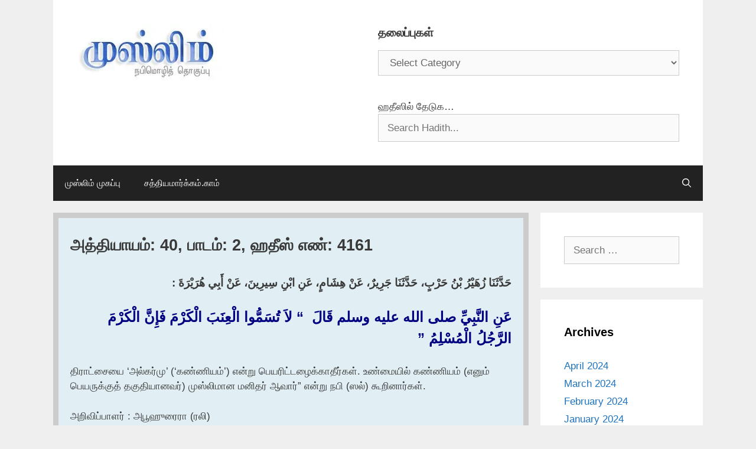

--- FILE ---
content_type: text/html; charset=UTF-8
request_url: https://muslim.satyamargam.com/40-2/4161/
body_size: 83035
content:
<!DOCTYPE html>
<html lang="en-US">
<head>
	<meta charset="UTF-8">
	<style id="jetpack-boost-critical-css">@media all{ol,ul{box-sizing:border-box}.wp-block-rss__item-author,.wp-block-rss__item-publish-date{display:block;font-size:.8125em}.wp-block-rss{box-sizing:border-box;list-style:none;padding:0}.wp-block-search__inside-wrapper{display:flex;flex:auto;flex-wrap:nowrap;max-width:100%}.wp-block-search__label{width:100%}.wp-block-search__input{appearance:none;border:1px solid #949494;flex-grow:1;margin-left:0;margin-right:0;min-width:3rem;padding:8px;text-decoration:unset!important}:where(.wp-block-search__input){font-family:inherit;font-size:inherit;font-style:inherit;font-weight:inherit;letter-spacing:inherit;line-height:inherit;text-transform:inherit}.entry-content{counter-reset:footnotes}.screen-reader-text{border:0;clip-path:inset(50%);height:1px;margin:-1px;overflow:hidden;padding:0;position:absolute;width:1px;word-wrap:normal!important}.grid-25:after,.grid-25:before,.grid-75:after,.grid-75:before,.grid-container:after,.grid-container:before,[class*=mobile-grid-]:after,[class*=mobile-grid-]:before,[class*=tablet-grid-]:after,[class*=tablet-grid-]:before{content:".";display:block;overflow:hidden;visibility:hidden;font-size:0;line-height:0;width:0;height:0}.grid-25:after,.grid-75:after,.grid-container:after,[class*=mobile-grid-]:after,[class*=tablet-grid-]:after{clear:both}.grid-container{margin-left:auto;margin-right:auto;max-width:1200px;padding-left:10px;padding-right:10px}.grid-25,.grid-75,[class*=mobile-grid-],[class*=tablet-grid-]{box-sizing:border-box;padding-left:10px;padding-right:10px}.grid-parent{padding-left:0;padding-right:0}@media (max-width:767px){.mobile-grid-100{clear:both;width:100%}}@media (min-width:768px) and (max-width:1024px){[class*=tablet-pull-],[class*=tablet-push-]{position:relative}.tablet-grid-25{float:left;width:25%}.tablet-push-25{left:25%}.tablet-grid-75{float:left;width:75%}.tablet-pull-75{left:-75%}}@media (min-width:1025px){.pull-75,.push-25{position:relative}.grid-25{float:left;width:25%}.push-25{left:25%}.grid-75{float:left;width:75%}.pull-75{left:-75%}}a,body,div,em,form,h1,h2,html,label,li,ol,p,span,strong,sup,ul{border:0;margin:0;padding:0}html{font-family:sans-serif;-webkit-text-size-adjust:100%;-ms-text-size-adjust:100%}article,aside,footer,header,main,nav{display:block}ol,ul{list-style:none}a{background-color:transparent}a img{border:0}body,button,input,select{font-family:-apple-system,system-ui,BlinkMacSystemFont,"Segoe UI",Helvetica,Arial,sans-serif,"Apple Color Emoji","Segoe UI Emoji","Segoe UI Symbol";font-weight:400;text-transform:none;font-size:17px;line-height:1.5}p{margin-bottom:1.5em}h1,h2{font-family:inherit;font-size:100%;font-style:inherit;font-weight:inherit}hr{background-color:rgba(0,0,0,.1);border:0;height:1px;margin-bottom:40px;margin-top:40px}h1{font-size:42px;margin-bottom:20px;line-height:1.2em;font-weight:400;text-transform:none}h2{font-size:35px;margin-bottom:20px;line-height:1.2em;font-weight:400;text-transform:none}ol,ul{margin:0 0 1.5em 3em}ul{list-style:disc}ol{list-style:decimal}strong{font-weight:700}em{font-style:italic}sup{font-size:75%;height:0;line-height:0;position:relative;vertical-align:baseline}sup{bottom:1ex}img{height:auto;max-width:100%}button,input,select{font-size:100%;margin:0;vertical-align:baseline}button{border:1px solid transparent;background:#55555e;-webkit-appearance:button;padding:10px 20px;color:#fff}input[type=search]{-webkit-appearance:textfield;box-sizing:content-box}input[type=search],select{background:#fafafa;color:#666;border:1px solid #ccc;border-radius:0;padding:10px 15px;box-sizing:border-box;max-width:100%}a{text-decoration:none}.screen-reader-text{border:0;clip:rect(1px,1px,1px,1px);clip-path:inset(50%);height:1px;margin:-1px;overflow:hidden;padding:0;position:absolute!important;width:1px;word-wrap:normal!important}.entry-content:after,.site-content:after,.site-footer:after,.site-header:after,.site-info:after{content:"";display:table;clear:both}.main-navigation{z-index:100;padding:0;clear:both;display:block}.main-navigation a{display:block;text-decoration:none;font-weight:400;text-transform:none;font-size:15px}.main-navigation ul{list-style:none;margin:0;padding-left:0}.main-navigation .main-nav ul li a{padding-left:20px;padding-right:20px;line-height:60px}.inside-navigation{position:relative}.main-navigation li{float:left;position:relative}.nav-float-right .inside-header .main-navigation{float:right;clear:right}.main-navigation li.search-item{float:right}.main-navigation .mobile-bar-items a{padding-left:20px;padding-right:20px;line-height:60px}.site-main .post-navigation{margin:0 0 2em;overflow:hidden}.site-main .post-navigation{margin-bottom:0}.site-header{position:relative}.inside-header{padding:20px 40px}.site-logo{display:inline-block;max-width:100%}.site-header .header-image{vertical-align:middle}.byline,.single .byline{display:inline}.entry-content:not(:first-child){margin-top:2em}.entry-header,.site-content{word-wrap:break-word}.entry-title{margin-bottom:0}.entry-meta{font-size:85%;margin-top:.5em;line-height:1.5}footer.entry-meta{margin-top:2em}.cat-links{display:block}.widget-area .widget{padding:40px}.widget select{max-width:100%}.sidebar .widget :last-child{margin-bottom:0}.widget-title{margin-bottom:30px;font-size:20px;line-height:1.5;font-weight:400;text-transform:none}.widget ul{margin:0}.widget{margin:0 0 30px;box-sizing:border-box}.separate-containers .widget:last-child,.widget:last-child{margin-bottom:0}.sidebar .widget{font-size:17px}.widget ul li{list-style-type:none;position:relative;padding-bottom:5px}.post{margin:0 0 2em}.separate-containers .inside-article{padding:40px}.separate-containers .site-main>*,.separate-containers .widget{margin-bottom:20px}.separate-containers .site-main{margin:20px}.separate-containers.left-sidebar .site-main{margin-right:0}.separate-containers .inside-left-sidebar{margin-top:20px;margin-bottom:20px}.separate-containers .site-main>:last-child{margin-bottom:0}.site-info{text-align:center;font-size:15px}.site-info{padding:20px 40px}.gp-icon{display:inline-flex;align-self:center}.gp-icon svg{height:1em;width:1em;top:.125em;position:relative;fill:currentColor}.icon-menu-bars svg:nth-child(2),.icon-search svg:nth-child(2){display:none}.entry-meta .gp-icon{margin-right:.6em;opacity:.7}.container.grid-container{width:auto}.menu-toggle,.mobile-bar-items{display:none}.menu-toggle{padding:0 20px;line-height:60px;margin:0;font-weight:400;text-transform:none;font-size:15px}button.menu-toggle{background-color:transparent;width:100%;border:0;text-align:center}.menu-toggle .mobile-menu{padding-left:3px}.menu-toggle .gp-icon+.mobile-menu{padding-left:9px}.nav-search-enabled .main-navigation .menu-toggle{text-align:left}.mobile-bar-items{display:none;position:absolute;right:0;top:0;z-index:21;list-style-type:none}.mobile-bar-items a{display:inline-block}@media (max-width:768px){.inside-header>:not(:last-child):not(.main-navigation){margin-bottom:20px}.site-header{text-align:center}.content-area,.sidebar{float:none;width:100%;left:0;right:0}.site-main{margin-left:0!important;margin-right:0!important}body:not(.no-sidebar) .site-main{margin-bottom:0!important}.entry-meta{font-size:inherit}.entry-meta a{line-height:1.8em}.site-info{text-align:center}.copyright-bar{float:none!important;text-align:center!important}}div.heateor_sss_sharing_ul a:link{text-decoration:none;background:0 0!important}div.heateor_sss_sharing_ul{padding-left:0!important;margin:1px 0!important}div.heateor_sss_horizontal_sharing div.heateor_sss_sharing_ul a{float:left;padding:0!important;list-style:none!important;border:none!important;margin:2px}div.heateor_sss_sharing_ul a:before{content:none!important}.heateor_sss_sharing_container a{padding:0!important;box-shadow:none!important;border:none!important}.heateorSssClear{clear:both}div.heateor_sss_sharing_container a:before{content:none}div.heateor_sss_sharing_container svg{width:100%;height:100%}}</style><meta name='robots' content='index, follow, max-image-preview:large, max-snippet:-1, max-video-preview:-1' />
	<style>img:is([sizes="auto" i], [sizes^="auto," i]) { contain-intrinsic-size: 3000px 1500px }</style>
	<meta name="viewport" content="width=device-width, initial-scale=1">
	<!-- This site is optimized with the Yoast SEO plugin v26.8 - https://yoast.com/product/yoast-seo-wordpress/ -->
	<title>அத்தியாயம்: 40, பாடம்: 2, ஹதீஸ் எண்: 4161 - சஹீஹ் முஸ்லிம்</title>
	<link rel="canonical" href="https://muslim.satyamargam.com/40-2/4161/" />
	<meta property="og:locale" content="en_US" />
	<meta property="og:type" content="article" />
	<meta property="og:title" content="அத்தியாயம்: 40, பாடம்: 2, ஹதீஸ் எண்: 4161 - சஹீஹ் முஸ்லிம்" />
	<meta property="og:description" content="حَدَّثَنَا زُهَيْرُ بْنُ حَرْبٍ، حَدَّثَنَا جَرِيرٌ، عَنْ هِشَامٍ، عَنِ ابْنِ سِيرِينَ، عَنْ أَبِي هُرَيْرَةَ :‏ عَنِ النَّبِيِّ صلى الله عليه وسلم قَالَ ‏ &#8220;‏ لاَ تُسَمُّوا الْعِنَبَ الْكَرْمَ فَإِنَّ الْكَرْمَ الرَّجُلُ الْمُسْلِمُ ‏&#8221;‏ திராட்சையை ‘அல்கர்மு&#8217; (‘கண்ணியம்&#8217;) என்று பெயரிட்டழைக்காதீர்கள். உண்மையில் கண்ணியம் (எனும் பெயருக்குத் தகுதியானவர்) முஸ்லிமான மனிதர் ஆவார்” என்று நபி (ஸல்) கூறினார்கள். அறிவிப்பாளர் : அபூஹுரைரா (ரலி) Share ... Read more" />
	<meta property="og:url" content="https://muslim.satyamargam.com/40-2/4161/" />
	<meta property="og:site_name" content="சஹீஹ் முஸ்லிம்" />
	<meta property="article:published_time" content="2022-10-11T07:06:49+00:00" />
	<meta property="article:modified_time" content="2022-10-11T13:05:23+00:00" />
	<meta property="og:image" content="https://muslim.satyamargam.com/wp-content/uploads/2020/02/muslim-logo-satyamargam.jpg" />
	<meta property="og:image:width" content="800" />
	<meta property="og:image:height" content="706" />
	<meta property="og:image:type" content="image/jpeg" />
	<meta name="author" content="SatyaMargam" />
	<meta name="twitter:card" content="summary_large_image" />
	<meta name="twitter:label1" content="Written by" />
	<meta name="twitter:data1" content="SatyaMargam" />
	<meta name="twitter:label2" content="Est. reading time" />
	<meta name="twitter:data2" content="1 minute" />
	<script data-jetpack-boost="ignore" type="application/ld+json" class="yoast-schema-graph">{"@context":"https://schema.org","@graph":[{"@type":"Article","@id":"https://muslim.satyamargam.com/40-2/4161/#article","isPartOf":{"@id":"https://muslim.satyamargam.com/40-2/4161/"},"author":{"name":"SatyaMargam","@id":"https://muslim.satyamargam.com/#/schema/person/bbe03fff02fadb5e9f71ae9e7728e716"},"headline":"அத்தியாயம்: 40, பாடம்: 2, ஹதீஸ் எண்: 4161","datePublished":"2022-10-11T07:06:49+00:00","dateModified":"2022-10-11T13:05:23+00:00","mainEntityOfPage":{"@id":"https://muslim.satyamargam.com/40-2/4161/"},"wordCount":0,"commentCount":0,"publisher":{"@id":"https://muslim.satyamargam.com/#organization"},"articleSection":["40.2 திராட்சையை, \"கர்மு / கண்ணியம்” என்று பெயரிட்டழைப்பது ..."],"inLanguage":"en-US","potentialAction":[{"@type":"CommentAction","name":"Comment","target":["https://muslim.satyamargam.com/40-2/4161/#respond"]}]},{"@type":"WebPage","@id":"https://muslim.satyamargam.com/40-2/4161/","url":"https://muslim.satyamargam.com/40-2/4161/","name":"அத்தியாயம்: 40, பாடம்: 2, ஹதீஸ் எண்: 4161 - சஹீஹ் முஸ்லிம்","isPartOf":{"@id":"https://muslim.satyamargam.com/#website"},"datePublished":"2022-10-11T07:06:49+00:00","dateModified":"2022-10-11T13:05:23+00:00","breadcrumb":{"@id":"https://muslim.satyamargam.com/40-2/4161/#breadcrumb"},"inLanguage":"en-US","potentialAction":[{"@type":"ReadAction","target":["https://muslim.satyamargam.com/40-2/4161/"]}]},{"@type":"BreadcrumbList","@id":"https://muslim.satyamargam.com/40-2/4161/#breadcrumb","itemListElement":[{"@type":"ListItem","position":1,"name":"Home","item":"https://muslim.satyamargam.com/"},{"@type":"ListItem","position":2,"name":"அத்தியாயம்: 40, பாடம்: 2, ஹதீஸ் எண்: 4161"}]},{"@type":"WebSite","@id":"https://muslim.satyamargam.com/#website","url":"https://muslim.satyamargam.com/","name":"சஹீஹ் முஸ்லிம்","description":"SatyaMargam.com","publisher":{"@id":"https://muslim.satyamargam.com/#organization"},"potentialAction":[{"@type":"SearchAction","target":{"@type":"EntryPoint","urlTemplate":"https://muslim.satyamargam.com/?s={search_term_string}"},"query-input":{"@type":"PropertyValueSpecification","valueRequired":true,"valueName":"search_term_string"}}],"inLanguage":"en-US"},{"@type":"Organization","@id":"https://muslim.satyamargam.com/#organization","name":"சஹீஹ் முஸ்லிம் (சத்தியமார்க்கம்.காம்)","url":"https://muslim.satyamargam.com/","logo":{"@type":"ImageObject","inLanguage":"en-US","@id":"https://muslim.satyamargam.com/#/schema/logo/image/","url":"https://i0.wp.com/muslim.satyamargam.com/wp-content/uploads/2025/09/cropped-logo-header.png?fit=250%2C98&ssl=1","contentUrl":"https://i0.wp.com/muslim.satyamargam.com/wp-content/uploads/2025/09/cropped-logo-header.png?fit=250%2C98&ssl=1","width":250,"height":98,"caption":"சஹீஹ் முஸ்லிம் (சத்தியமார்க்கம்.காம்)"},"image":{"@id":"https://muslim.satyamargam.com/#/schema/logo/image/"}},{"@type":"Person","@id":"https://muslim.satyamargam.com/#/schema/person/bbe03fff02fadb5e9f71ae9e7728e716","name":"SatyaMargam","url":"https://muslim.satyamargam.com/author/sardhar/"}]}</script>
	<!-- / Yoast SEO plugin. -->


<link rel='preconnect' href='//i0.wp.com' />
<link rel="alternate" type="application/rss+xml" title="சஹீஹ் முஸ்லிம் &raquo; Feed" href="https://muslim.satyamargam.com/feed/" />
<link rel="alternate" type="application/rss+xml" title="சஹீஹ் முஸ்லிம் &raquo; Comments Feed" href="https://muslim.satyamargam.com/comments/feed/" />
<link rel="alternate" type="application/rss+xml" title="சஹீஹ் முஸ்லிம் &raquo; அத்தியாயம்: 40, பாடம்: 2, ஹதீஸ் எண்: 4161 Comments Feed" href="https://muslim.satyamargam.com/40-2/4161/feed/" />

<noscript><link rel='stylesheet' id='all-css-e1a90e6e0cb35cb05f4e03866e92f8b0' href='https://muslim.satyamargam.com/wp-content/boost-cache/static/347a5ab70b.min.css' type='text/css' media='all' /></noscript><link data-media="all" onload="this.media=this.dataset.media; delete this.dataset.media; this.removeAttribute( &#039;onload&#039; );" rel='stylesheet' id='all-css-e1a90e6e0cb35cb05f4e03866e92f8b0' href='https://muslim.satyamargam.com/wp-content/boost-cache/static/347a5ab70b.min.css' type='text/css' media="not all" />
<style id='generate-style-inline-css'>
body{background-color:#efefef;color:#3a3a3a;}a{color:#1e73be;}a:hover, a:focus{text-decoration:underline;}.entry-title a, .site-branding a, a.button, .wp-block-button__link, .main-navigation a{text-decoration:none;}a:hover, a:focus, a:active{color:#000000;}body .grid-container{max-width:1100px;}.wp-block-group__inner-container{max-width:1100px;margin-left:auto;margin-right:auto;}.generate-back-to-top{font-size:20px;border-radius:3px;position:fixed;bottom:30px;right:30px;line-height:40px;width:40px;text-align:center;z-index:10;transition:opacity 300ms ease-in-out;opacity:0.1;transform:translateY(1000px);}.generate-back-to-top__show{opacity:1;transform:translateY(0);}.navigation-search{position:absolute;left:-99999px;pointer-events:none;visibility:hidden;z-index:20;width:100%;top:0;transition:opacity 100ms ease-in-out;opacity:0;}.navigation-search.nav-search-active{left:0;right:0;pointer-events:auto;visibility:visible;opacity:1;}.navigation-search input[type="search"]{outline:0;border:0;vertical-align:bottom;line-height:1;opacity:0.9;width:100%;z-index:20;border-radius:0;-webkit-appearance:none;height:60px;}.navigation-search input::-ms-clear{display:none;width:0;height:0;}.navigation-search input::-ms-reveal{display:none;width:0;height:0;}.navigation-search input::-webkit-search-decoration, .navigation-search input::-webkit-search-cancel-button, .navigation-search input::-webkit-search-results-button, .navigation-search input::-webkit-search-results-decoration{display:none;}.main-navigation li.search-item{z-index:21;}li.search-item.active{transition:opacity 100ms ease-in-out;}.nav-left-sidebar .main-navigation li.search-item.active,.nav-right-sidebar .main-navigation li.search-item.active{width:auto;display:inline-block;float:right;}.gen-sidebar-nav .navigation-search{top:auto;bottom:0;}:root{--contrast:#222222;--contrast-2:#575760;--contrast-3:#b2b2be;--base:#f0f0f0;--base-2:#f7f8f9;--base-3:#ffffff;--accent:#1e73be;}:root .has-contrast-color{color:var(--contrast);}:root .has-contrast-background-color{background-color:var(--contrast);}:root .has-contrast-2-color{color:var(--contrast-2);}:root .has-contrast-2-background-color{background-color:var(--contrast-2);}:root .has-contrast-3-color{color:var(--contrast-3);}:root .has-contrast-3-background-color{background-color:var(--contrast-3);}:root .has-base-color{color:var(--base);}:root .has-base-background-color{background-color:var(--base);}:root .has-base-2-color{color:var(--base-2);}:root .has-base-2-background-color{background-color:var(--base-2);}:root .has-base-3-color{color:var(--base-3);}:root .has-base-3-background-color{background-color:var(--base-3);}:root .has-accent-color{color:var(--accent);}:root .has-accent-background-color{background-color:var(--accent);}.main-title{font-size:30px;}h1.entry-title{font-weight:bold;font-size:27px;}.widget-title{font-weight:bold;font-size:20px;}h3{font-size:20px;}h1, h2, h3, h4, h5, h6{font-weight:bold;font-size:25px;}body, button, input, select, textarea{font-family:inherit;}.top-bar{background-color:#636363;color:#ffffff;}.top-bar a{color:#ffffff;}.top-bar a:hover{color:#303030;}.site-header{background-color:#ffffff;color:#3a3a3a;}.site-header a{color:#3a3a3a;}.main-title a,.main-title a:hover{color:#222222;}.site-description{color:#757575;}.main-navigation,.main-navigation ul ul{background-color:#222222;}.main-navigation .main-nav ul li a, .main-navigation .menu-toggle, .main-navigation .menu-bar-items{color:#ffffff;}.main-navigation .main-nav ul li:not([class*="current-menu-"]):hover > a, .main-navigation .main-nav ul li:not([class*="current-menu-"]):focus > a, .main-navigation .main-nav ul li.sfHover:not([class*="current-menu-"]) > a, .main-navigation .menu-bar-item:hover > a, .main-navigation .menu-bar-item.sfHover > a{color:#ffffff;background-color:#3f3f3f;}button.menu-toggle:hover,button.menu-toggle:focus,.main-navigation .mobile-bar-items a,.main-navigation .mobile-bar-items a:hover,.main-navigation .mobile-bar-items a:focus{color:#ffffff;}.main-navigation .main-nav ul li[class*="current-menu-"] > a{color:#ffffff;background-color:#3f3f3f;}.navigation-search input[type="search"],.navigation-search input[type="search"]:active, .navigation-search input[type="search"]:focus, .main-navigation .main-nav ul li.search-item.active > a, .main-navigation .menu-bar-items .search-item.active > a{color:#ffffff;background-color:#3f3f3f;}.main-navigation ul ul{background-color:#3f3f3f;}.main-navigation .main-nav ul ul li a{color:#ffffff;}.main-navigation .main-nav ul ul li:not([class*="current-menu-"]):hover > a,.main-navigation .main-nav ul ul li:not([class*="current-menu-"]):focus > a, .main-navigation .main-nav ul ul li.sfHover:not([class*="current-menu-"]) > a{color:#ffffff;background-color:#4f4f4f;}.main-navigation .main-nav ul ul li[class*="current-menu-"] > a{color:#ffffff;background-color:#4f4f4f;}.separate-containers .inside-article, .separate-containers .comments-area, .separate-containers .page-header, .one-container .container, .separate-containers .paging-navigation, .inside-page-header{background-color:#ffffff;}.entry-meta{color:#595959;}.entry-meta a{color:#595959;}.entry-meta a:hover{color:#1e73be;}.sidebar .widget{background-color:#ffffff;}.sidebar .widget .widget-title{color:#000000;}.footer-widgets{background-color:#ffffff;}.footer-widgets .widget-title{color:#000000;}.site-info{color:#ffffff;background-color:#222222;}.site-info a{color:#ffffff;}.site-info a:hover{color:#606060;}.footer-bar .widget_nav_menu .current-menu-item a{color:#606060;}input[type="text"],input[type="email"],input[type="url"],input[type="password"],input[type="search"],input[type="tel"],input[type="number"],textarea,select{color:#666666;background-color:#fafafa;border-color:#cccccc;}input[type="text"]:focus,input[type="email"]:focus,input[type="url"]:focus,input[type="password"]:focus,input[type="search"]:focus,input[type="tel"]:focus,input[type="number"]:focus,textarea:focus,select:focus{color:#666666;background-color:#ffffff;border-color:#bfbfbf;}button,html input[type="button"],input[type="reset"],input[type="submit"],a.button,a.wp-block-button__link:not(.has-background){color:#ffffff;background-color:#666666;}button:hover,html input[type="button"]:hover,input[type="reset"]:hover,input[type="submit"]:hover,a.button:hover,button:focus,html input[type="button"]:focus,input[type="reset"]:focus,input[type="submit"]:focus,a.button:focus,a.wp-block-button__link:not(.has-background):active,a.wp-block-button__link:not(.has-background):focus,a.wp-block-button__link:not(.has-background):hover{color:#ffffff;background-color:#3f3f3f;}a.generate-back-to-top{background-color:rgba( 0,0,0,0.4 );color:#ffffff;}a.generate-back-to-top:hover,a.generate-back-to-top:focus{background-color:rgba( 0,0,0,0.6 );color:#ffffff;}:root{--gp-search-modal-bg-color:var(--base-3);--gp-search-modal-text-color:var(--contrast);--gp-search-modal-overlay-bg-color:rgba(0,0,0,0.2);}@media (max-width:768px){.main-navigation .menu-bar-item:hover > a, .main-navigation .menu-bar-item.sfHover > a{background:none;color:#ffffff;}}.inside-top-bar{padding:10px;}.inside-header{padding:40px;}.site-main .wp-block-group__inner-container{padding:40px;}.entry-content .alignwide, body:not(.no-sidebar) .entry-content .alignfull{margin-left:-40px;width:calc(100% + 80px);max-width:calc(100% + 80px);}.rtl .menu-item-has-children .dropdown-menu-toggle{padding-left:20px;}.rtl .main-navigation .main-nav ul li.menu-item-has-children > a{padding-right:20px;}.site-info{padding:20px;}@media (max-width:768px){.separate-containers .inside-article, .separate-containers .comments-area, .separate-containers .page-header, .separate-containers .paging-navigation, .one-container .site-content, .inside-page-header{padding:30px;}.site-main .wp-block-group__inner-container{padding:30px;}.site-info{padding-right:10px;padding-left:10px;}.entry-content .alignwide, body:not(.no-sidebar) .entry-content .alignfull{margin-left:-30px;width:calc(100% + 60px);max-width:calc(100% + 60px);}}.one-container .sidebar .widget{padding:0px;}/* End cached CSS */@media (max-width:768px){.main-navigation .menu-toggle,.main-navigation .mobile-bar-items,.sidebar-nav-mobile:not(#sticky-placeholder){display:block;}.main-navigation ul,.gen-sidebar-nav{display:none;}[class*="nav-float-"] .site-header .inside-header > *{float:none;clear:both;}}
</style>
<style id='heateor_sss_frontend_css-inline-css'>
.heateor_sss_button_instagram span.heateor_sss_svg,a.heateor_sss_instagram span.heateor_sss_svg{background:radial-gradient(circle at 30% 107%,#fdf497 0,#fdf497 5%,#fd5949 45%,#d6249f 60%,#285aeb 90%)}.heateor_sss_horizontal_sharing .heateor_sss_svg,.heateor_sss_standard_follow_icons_container .heateor_sss_svg{color:#fff;border-width:0px;border-style:solid;border-color:transparent}.heateor_sss_horizontal_sharing .heateorSssTCBackground{color:#666}.heateor_sss_horizontal_sharing span.heateor_sss_svg:hover,.heateor_sss_standard_follow_icons_container span.heateor_sss_svg:hover{border-color:transparent;}.heateor_sss_vertical_sharing span.heateor_sss_svg,.heateor_sss_floating_follow_icons_container span.heateor_sss_svg{color:#fff;border-width:0px;border-style:solid;border-color:transparent;}.heateor_sss_vertical_sharing .heateorSssTCBackground{color:#666;}.heateor_sss_vertical_sharing span.heateor_sss_svg:hover,.heateor_sss_floating_follow_icons_container span.heateor_sss_svg:hover{border-color:transparent;}@media screen and (max-width:783px) {.heateor_sss_vertical_sharing{display:none!important}}
</style>
<style id='wp-emoji-styles-inline-css'>

	img.wp-smiley, img.emoji {
		display: inline !important;
		border: none !important;
		box-shadow: none !important;
		height: 1em !important;
		width: 1em !important;
		margin: 0 0.07em !important;
		vertical-align: -0.1em !important;
		background: none !important;
		padding: 0 !important;
	}
</style>
<style id='classic-theme-styles-inline-css'>
/*! This file is auto-generated */
.wp-block-button__link{color:#fff;background-color:#32373c;border-radius:9999px;box-shadow:none;text-decoration:none;padding:calc(.667em + 2px) calc(1.333em + 2px);font-size:1.125em}.wp-block-file__button{background:#32373c;color:#fff;text-decoration:none}
</style>
<style id='global-styles-inline-css'>
:root{--wp--preset--aspect-ratio--square: 1;--wp--preset--aspect-ratio--4-3: 4/3;--wp--preset--aspect-ratio--3-4: 3/4;--wp--preset--aspect-ratio--3-2: 3/2;--wp--preset--aspect-ratio--2-3: 2/3;--wp--preset--aspect-ratio--16-9: 16/9;--wp--preset--aspect-ratio--9-16: 9/16;--wp--preset--color--black: #000000;--wp--preset--color--cyan-bluish-gray: #abb8c3;--wp--preset--color--white: #ffffff;--wp--preset--color--pale-pink: #f78da7;--wp--preset--color--vivid-red: #cf2e2e;--wp--preset--color--luminous-vivid-orange: #ff6900;--wp--preset--color--luminous-vivid-amber: #fcb900;--wp--preset--color--light-green-cyan: #7bdcb5;--wp--preset--color--vivid-green-cyan: #00d084;--wp--preset--color--pale-cyan-blue: #8ed1fc;--wp--preset--color--vivid-cyan-blue: #0693e3;--wp--preset--color--vivid-purple: #9b51e0;--wp--preset--color--contrast: var(--contrast);--wp--preset--color--contrast-2: var(--contrast-2);--wp--preset--color--contrast-3: var(--contrast-3);--wp--preset--color--base: var(--base);--wp--preset--color--base-2: var(--base-2);--wp--preset--color--base-3: var(--base-3);--wp--preset--color--accent: var(--accent);--wp--preset--gradient--vivid-cyan-blue-to-vivid-purple: linear-gradient(135deg,rgba(6,147,227,1) 0%,rgb(155,81,224) 100%);--wp--preset--gradient--light-green-cyan-to-vivid-green-cyan: linear-gradient(135deg,rgb(122,220,180) 0%,rgb(0,208,130) 100%);--wp--preset--gradient--luminous-vivid-amber-to-luminous-vivid-orange: linear-gradient(135deg,rgba(252,185,0,1) 0%,rgba(255,105,0,1) 100%);--wp--preset--gradient--luminous-vivid-orange-to-vivid-red: linear-gradient(135deg,rgba(255,105,0,1) 0%,rgb(207,46,46) 100%);--wp--preset--gradient--very-light-gray-to-cyan-bluish-gray: linear-gradient(135deg,rgb(238,238,238) 0%,rgb(169,184,195) 100%);--wp--preset--gradient--cool-to-warm-spectrum: linear-gradient(135deg,rgb(74,234,220) 0%,rgb(151,120,209) 20%,rgb(207,42,186) 40%,rgb(238,44,130) 60%,rgb(251,105,98) 80%,rgb(254,248,76) 100%);--wp--preset--gradient--blush-light-purple: linear-gradient(135deg,rgb(255,206,236) 0%,rgb(152,150,240) 100%);--wp--preset--gradient--blush-bordeaux: linear-gradient(135deg,rgb(254,205,165) 0%,rgb(254,45,45) 50%,rgb(107,0,62) 100%);--wp--preset--gradient--luminous-dusk: linear-gradient(135deg,rgb(255,203,112) 0%,rgb(199,81,192) 50%,rgb(65,88,208) 100%);--wp--preset--gradient--pale-ocean: linear-gradient(135deg,rgb(255,245,203) 0%,rgb(182,227,212) 50%,rgb(51,167,181) 100%);--wp--preset--gradient--electric-grass: linear-gradient(135deg,rgb(202,248,128) 0%,rgb(113,206,126) 100%);--wp--preset--gradient--midnight: linear-gradient(135deg,rgb(2,3,129) 0%,rgb(40,116,252) 100%);--wp--preset--font-size--small: 13px;--wp--preset--font-size--medium: 20px;--wp--preset--font-size--large: 36px;--wp--preset--font-size--x-large: 42px;--wp--preset--spacing--20: 0.44rem;--wp--preset--spacing--30: 0.67rem;--wp--preset--spacing--40: 1rem;--wp--preset--spacing--50: 1.5rem;--wp--preset--spacing--60: 2.25rem;--wp--preset--spacing--70: 3.38rem;--wp--preset--spacing--80: 5.06rem;--wp--preset--shadow--natural: 6px 6px 9px rgba(0, 0, 0, 0.2);--wp--preset--shadow--deep: 12px 12px 50px rgba(0, 0, 0, 0.4);--wp--preset--shadow--sharp: 6px 6px 0px rgba(0, 0, 0, 0.2);--wp--preset--shadow--outlined: 6px 6px 0px -3px rgba(255, 255, 255, 1), 6px 6px rgba(0, 0, 0, 1);--wp--preset--shadow--crisp: 6px 6px 0px rgba(0, 0, 0, 1);}:where(.is-layout-flex){gap: 0.5em;}:where(.is-layout-grid){gap: 0.5em;}body .is-layout-flex{display: flex;}.is-layout-flex{flex-wrap: wrap;align-items: center;}.is-layout-flex > :is(*, div){margin: 0;}body .is-layout-grid{display: grid;}.is-layout-grid > :is(*, div){margin: 0;}:where(.wp-block-columns.is-layout-flex){gap: 2em;}:where(.wp-block-columns.is-layout-grid){gap: 2em;}:where(.wp-block-post-template.is-layout-flex){gap: 1.25em;}:where(.wp-block-post-template.is-layout-grid){gap: 1.25em;}.has-black-color{color: var(--wp--preset--color--black) !important;}.has-cyan-bluish-gray-color{color: var(--wp--preset--color--cyan-bluish-gray) !important;}.has-white-color{color: var(--wp--preset--color--white) !important;}.has-pale-pink-color{color: var(--wp--preset--color--pale-pink) !important;}.has-vivid-red-color{color: var(--wp--preset--color--vivid-red) !important;}.has-luminous-vivid-orange-color{color: var(--wp--preset--color--luminous-vivid-orange) !important;}.has-luminous-vivid-amber-color{color: var(--wp--preset--color--luminous-vivid-amber) !important;}.has-light-green-cyan-color{color: var(--wp--preset--color--light-green-cyan) !important;}.has-vivid-green-cyan-color{color: var(--wp--preset--color--vivid-green-cyan) !important;}.has-pale-cyan-blue-color{color: var(--wp--preset--color--pale-cyan-blue) !important;}.has-vivid-cyan-blue-color{color: var(--wp--preset--color--vivid-cyan-blue) !important;}.has-vivid-purple-color{color: var(--wp--preset--color--vivid-purple) !important;}.has-black-background-color{background-color: var(--wp--preset--color--black) !important;}.has-cyan-bluish-gray-background-color{background-color: var(--wp--preset--color--cyan-bluish-gray) !important;}.has-white-background-color{background-color: var(--wp--preset--color--white) !important;}.has-pale-pink-background-color{background-color: var(--wp--preset--color--pale-pink) !important;}.has-vivid-red-background-color{background-color: var(--wp--preset--color--vivid-red) !important;}.has-luminous-vivid-orange-background-color{background-color: var(--wp--preset--color--luminous-vivid-orange) !important;}.has-luminous-vivid-amber-background-color{background-color: var(--wp--preset--color--luminous-vivid-amber) !important;}.has-light-green-cyan-background-color{background-color: var(--wp--preset--color--light-green-cyan) !important;}.has-vivid-green-cyan-background-color{background-color: var(--wp--preset--color--vivid-green-cyan) !important;}.has-pale-cyan-blue-background-color{background-color: var(--wp--preset--color--pale-cyan-blue) !important;}.has-vivid-cyan-blue-background-color{background-color: var(--wp--preset--color--vivid-cyan-blue) !important;}.has-vivid-purple-background-color{background-color: var(--wp--preset--color--vivid-purple) !important;}.has-black-border-color{border-color: var(--wp--preset--color--black) !important;}.has-cyan-bluish-gray-border-color{border-color: var(--wp--preset--color--cyan-bluish-gray) !important;}.has-white-border-color{border-color: var(--wp--preset--color--white) !important;}.has-pale-pink-border-color{border-color: var(--wp--preset--color--pale-pink) !important;}.has-vivid-red-border-color{border-color: var(--wp--preset--color--vivid-red) !important;}.has-luminous-vivid-orange-border-color{border-color: var(--wp--preset--color--luminous-vivid-orange) !important;}.has-luminous-vivid-amber-border-color{border-color: var(--wp--preset--color--luminous-vivid-amber) !important;}.has-light-green-cyan-border-color{border-color: var(--wp--preset--color--light-green-cyan) !important;}.has-vivid-green-cyan-border-color{border-color: var(--wp--preset--color--vivid-green-cyan) !important;}.has-pale-cyan-blue-border-color{border-color: var(--wp--preset--color--pale-cyan-blue) !important;}.has-vivid-cyan-blue-border-color{border-color: var(--wp--preset--color--vivid-cyan-blue) !important;}.has-vivid-purple-border-color{border-color: var(--wp--preset--color--vivid-purple) !important;}.has-vivid-cyan-blue-to-vivid-purple-gradient-background{background: var(--wp--preset--gradient--vivid-cyan-blue-to-vivid-purple) !important;}.has-light-green-cyan-to-vivid-green-cyan-gradient-background{background: var(--wp--preset--gradient--light-green-cyan-to-vivid-green-cyan) !important;}.has-luminous-vivid-amber-to-luminous-vivid-orange-gradient-background{background: var(--wp--preset--gradient--luminous-vivid-amber-to-luminous-vivid-orange) !important;}.has-luminous-vivid-orange-to-vivid-red-gradient-background{background: var(--wp--preset--gradient--luminous-vivid-orange-to-vivid-red) !important;}.has-very-light-gray-to-cyan-bluish-gray-gradient-background{background: var(--wp--preset--gradient--very-light-gray-to-cyan-bluish-gray) !important;}.has-cool-to-warm-spectrum-gradient-background{background: var(--wp--preset--gradient--cool-to-warm-spectrum) !important;}.has-blush-light-purple-gradient-background{background: var(--wp--preset--gradient--blush-light-purple) !important;}.has-blush-bordeaux-gradient-background{background: var(--wp--preset--gradient--blush-bordeaux) !important;}.has-luminous-dusk-gradient-background{background: var(--wp--preset--gradient--luminous-dusk) !important;}.has-pale-ocean-gradient-background{background: var(--wp--preset--gradient--pale-ocean) !important;}.has-electric-grass-gradient-background{background: var(--wp--preset--gradient--electric-grass) !important;}.has-midnight-gradient-background{background: var(--wp--preset--gradient--midnight) !important;}.has-small-font-size{font-size: var(--wp--preset--font-size--small) !important;}.has-medium-font-size{font-size: var(--wp--preset--font-size--medium) !important;}.has-large-font-size{font-size: var(--wp--preset--font-size--large) !important;}.has-x-large-font-size{font-size: var(--wp--preset--font-size--x-large) !important;}
:where(.wp-block-post-template.is-layout-flex){gap: 1.25em;}:where(.wp-block-post-template.is-layout-grid){gap: 1.25em;}
:where(.wp-block-columns.is-layout-flex){gap: 2em;}:where(.wp-block-columns.is-layout-grid){gap: 2em;}
:root :where(.wp-block-pullquote){font-size: 1.5em;line-height: 1.6;}
</style>


<link rel="https://api.w.org/" href="https://muslim.satyamargam.com/wp-json/" /><link rel="alternate" title="JSON" type="application/json" href="https://muslim.satyamargam.com/wp-json/wp/v2/posts/11691" /><link rel="EditURI" type="application/rsd+xml" title="RSD" href="https://muslim.satyamargam.com/xmlrpc.php?rsd" />
<meta name="generator" content="WordPress 6.8.3" />
<link rel='shortlink' href='https://muslim.satyamargam.com/?p=11691' />
<link rel="alternate" title="oEmbed (JSON)" type="application/json+oembed" href="https://muslim.satyamargam.com/wp-json/oembed/1.0/embed?url=https%3A%2F%2Fmuslim.satyamargam.com%2F40-2%2F4161%2F" />
<link rel="alternate" title="oEmbed (XML)" type="text/xml+oembed" href="https://muslim.satyamargam.com/wp-json/oembed/1.0/embed?url=https%3A%2F%2Fmuslim.satyamargam.com%2F40-2%2F4161%2F&#038;format=xml" />
<link rel="icon" href="https://i0.wp.com/muslim.satyamargam.com/wp-content/uploads/2020/02/cropped-site-logo.png?fit=32%2C32&#038;ssl=1" sizes="32x32" />
<link rel="icon" href="https://i0.wp.com/muslim.satyamargam.com/wp-content/uploads/2020/02/cropped-site-logo.png?fit=192%2C192&#038;ssl=1" sizes="192x192" />
<link rel="apple-touch-icon" href="https://i0.wp.com/muslim.satyamargam.com/wp-content/uploads/2020/02/cropped-site-logo.png?fit=180%2C180&#038;ssl=1" />
<meta name="msapplication-TileImage" content="https://i0.wp.com/muslim.satyamargam.com/wp-content/uploads/2020/02/cropped-site-logo.png?fit=270%2C270&#038;ssl=1" />
		<style id="wp-custom-css">
			.separate-containers .inside-article, .separate-containers .comments-area, .separate-containers .page-header, .one-container .container, .separate-containers .paging-navigation, .inside-page-header {
    background-color: #caeefb5e;
	  box-sizing: border-box;
    display: inline-block;
    border: 9px solid #CCC;
    padding: 30px 20px;
}



.byline, .entry-header .cat-links, .entry-header .comments-link, .entry-header .tags-links, .group-blog .byline, .single .byline {
    display: none;
}

.entry-meta a {
    color: #1605f9;
}


#nav-below {
    margin-top: 10px;
}

.nav-previous,
.nav-next {
    position: relative;
    margin-top: 10px;
}
#nav-below .nav-previous a,
#nav-below .nav-next a {
    display: block;
    padding: 20px 40px;
    background-color: #0073e6
;
    color: #fff;
}
#nav-below .nav-previous a:hover,
#nav-below .nav-next a:hover {
    background-color: #565656;
}
.nav-previous .gp-icon,
.nav-next .gp-icon {
    position: absolute;
    top: calc(50% - 15px);
    left: 10px;
    font-size: 20px;
    color: #fff;
}
.nav-next .gp-icon {
    left: unset;
    right: 0;
}
@media(min-width: 600px) {
    #nav-below {
        display: flex;
        justify-content: space-between;      
    }
    .nav-previous,
    .nav-next {
        max-width: calc(50% - 10px);
    }
}		</style>
		</head>

<body class="wp-singular post-template-default single single-post postid-11691 single-format-standard wp-custom-logo wp-embed-responsive wp-theme-generatepress right-sidebar nav-below-header separate-containers contained-header active-footer-widgets-1 nav-search-enabled nav-aligned-left header-aligned-left dropdown-hover" itemtype="https://schema.org/Blog" itemscope>
	<a class="screen-reader-text skip-link" href="#content" title="Skip to content">Skip to content</a>		<header class="site-header grid-container grid-parent" id="masthead" aria-label="Site"  itemtype="https://schema.org/WPHeader" itemscope>
			<div class="inside-header grid-container grid-parent">
							<div class="header-widget">
				<aside id="categories-2" class="widget inner-padding widget_categories"><h2 class="widget-title">தலைப்புகள்</h2><form action="https://muslim.satyamargam.com" method="get"><label class="screen-reader-text" for="cat">தலைப்புகள்</label><select  name='cat' id='cat' class='postform'>
	<option value='-1'>Select Category</option>
	<option class="level-0" value="2090">56.7 இறை விஷயத்தில் சண்டையிட்ட இரு பிரிவினர் &#8230;&nbsp;&nbsp;(1)</option>
	<option class="level-0" value="2089">56.6 மதுவிற்குத் தடைச் சட்டம் அருளப்பட்ட விவரம்&nbsp;&nbsp;(2)</option>
	<option class="level-0" value="2088">56.5 அத்தவ்பா, அல்அன்ஃபால், அல்ஹஷ்ரு (9,8,59) ஆகிய அத்தியாயங்கள்&nbsp;&nbsp;(1)</option>
	<option class="level-0" value="2087">56.4 &#8220;இணைவைப்பாளர்கள் அழைக்கின்றவர்கள்&nbsp;&nbsp;(3)</option>
	<option class="level-0" value="2086">56.3 &#8220;உங்கள் (பொறுப்பிலுள்ள) பெண்களை விபசாரத்திற்கு நிர்பந்திக்காதீர்கள்” &#8230;&nbsp;&nbsp;(2)</option>
	<option class="level-0" value="2085">56.2 &#8220;மஸ்ஜித்களில் உங்களை அழகாக்கிக் கொள்ளுங்கள்” &#8230;&nbsp;&nbsp;(1)</option>
	<option class="level-0" value="2084">56.1 &#8220;இறைநம்பிக்கை கொண்டோரின் உள்ளங்கள் &#8230;&nbsp;&nbsp;(1)</option>
	<option class="level-0" value="2083">56.01 இறைமறைத் தெளிவுரைகள்&nbsp;&nbsp;(22)</option>
	<option class="level-0" value="2081">55.19 நபி (ஸல்) புலம்பெயர்ந்து சென்ற செய்தி&nbsp;&nbsp;(1)</option>
	<option class="level-0" value="2080">55.18 ஜாபிர் (ரலி) அறிவித்த நீண்ட ஹதீஸும் &#8230;&nbsp;&nbsp;(1)</option>
	<option class="level-0" value="2079">55.17 தீக்குண்டத்தில் வீசப்பட்டோர் &#8230;&nbsp;&nbsp;(1)</option>
	<option class="level-0" value="2078">55.16 நபிமொழிகளை நிதானமாக அறிவிப்பதும் அவற்றை &#8230;&nbsp;&nbsp;(2)</option>
	<option class="level-0" value="2077">55.15 மூத்தோருக்கு முன்னுரிமை&nbsp;&nbsp;(1)</option>
	<option class="level-0" value="2076">55.14 ஒருவரை அளவு கடந்து புகழத் தடை&nbsp;&nbsp;(5)</option>
	<option class="level-0" value="2075">55.13 இறைநம்பிக்கையாளரின் அனைத்துச் செயல்களும் நன்மையானவையே&nbsp;&nbsp;(1)</option>
	<option class="level-0" value="2074">55.12 ஓர் இறைநம்பிக்கையாளர், ஒரே புற்றில் இரண்டு முறை கொட்டுப்படமாட்டார்&nbsp;&nbsp;(1)</option>
	<option class="level-0" value="2073">55.11 எலி என்பது உருமாற்றம் பெற்ற உயிரினம்&nbsp;&nbsp;(2)</option>
	<option class="level-0" value="2072">55.10 பல்வேறு (தலைப்பிலான) நபிமொழிகள்&nbsp;&nbsp;(1)</option>
	<option class="level-0" value="2071">55.9 தும்மியபின், “அல்ஹம்து லில்லாஹ்” என்று கூறியவருக்கு &#8230;&nbsp;&nbsp;(7)</option>
	<option class="level-0" value="2070">55.8 திரைமறைவில் செய்த பாவத்தை, தானே பகிரங்கப்படுத்துவதற்குத் தடை&nbsp;&nbsp;(1)</option>
	<option class="level-0" value="2064">55.2 விதவைகள், ஏழைகள், அநாதைகள் ஆகியோருக்கு உதவுதல்&nbsp;&nbsp;(2)</option>
	<option class="level-0" value="2065">55.3 பள்ளிவாசல்களைக் கட்டி எழுப்புவதன் சிறப்பு&nbsp;&nbsp;(2)</option>
	<option class="level-0" value="2066">55.4 ஏழை-எளியோருக்கு தான-தர்மங்கள் செய்தல்&nbsp;&nbsp;(1)</option>
	<option class="level-0" value="2067">55.5 அல்லாஹ்வுக்காகச் செய்ய வேண்டிய நற்செயல்களை &#8230;&nbsp;&nbsp;(3)</option>
	<option class="level-0" value="2068">55.6 சொல்லும் ஒரு (தீய)சொல் நரகத்தில் தள்ளிவிடும்&nbsp;&nbsp;(2)</option>
	<option class="level-0" value="2069">55.7 நன்மையைப் பிறருக்கு ஏவி, தாம் அதைச் செய்யாமலும் &#8230;&nbsp;&nbsp;(1)</option>
	<option class="level-0" value="2063">55.1 தமக்குத் தாமே அநீதியிழைத்துக்கொண்டவர்களின் &#8230;&nbsp;&nbsp;(3)</option>
	<option class="level-0" value="2062">55.01 எளிமையான வாழ்க்கை&nbsp;&nbsp;(35)</option>
	<option class="level-0" value="2060">54.28 இரு எக்காளம்(ஸூர்)களின் இடைப்பட்ட காலம்&nbsp;&nbsp;(3)</option>
	<option class="level-0" value="2059">54.27 யுகமுடிவு நெருங்குதல்&nbsp;&nbsp;(10)</option>
	<option class="level-0" value="2058">54.26 கொந்தளிப்பான காலத்தில் (இறைவனை) வழிபடுவதன் சிறப்பு&nbsp;&nbsp;(1)</option>
	<option class="level-0" value="2057">54.25 தஜ்ஜாலைப் பற்றி மேலும் சில தகவல்கள்&nbsp;&nbsp;(5)</option>
	<option class="level-0" value="2056">54.24 (தஜ்ஜாலின் உளவாளி) ’ஜஸ்ஸாஸா&#8217;&nbsp;&nbsp;(2)</option>
	<option class="level-0" value="2055">54.23 தஜ்ஜால் வெளிப்படுவதும், அவன் பூமியில் தங்கியிருப்பதும் &#8230;&nbsp;&nbsp;(1)</option>
	<option class="level-0" value="2054">54.22 வல்லமையைம் மாண்பும் மிக்க அல்லாஹ்வுக்கு தஜ்ஜால் அற்பமானவன்!&nbsp;&nbsp;(2)</option>
	<option class="level-0" value="2053">54.21தஜ்ஜாலின் தன்மைகளும் அவனுக்குத் தடையும் &#8230;&nbsp;&nbsp;(2)</option>
	<option class="level-0" value="2052">54.20 தஜ்ஜாலின் தன்மைகளும் அவனுடைய அடையாளங்களும்&nbsp;&nbsp;(11)</option>
	<option class="level-0" value="2051">54.19 இப்னு ஸய்யாத் பற்றிய குறிப்புகள்&nbsp;&nbsp;(12)</option>
	<option class="level-0" value="2050">54.18 மண்ணறையைக் கடந்து செல்லும் ஒருவர்&#8230;&nbsp;&nbsp;(31)</option>
	<option class="level-0" value="2049">54.17 ‘துல்கலஸா&#8217; சிலையை வழிபடாதவரை யுகமுடிவு இல்லை&nbsp;&nbsp;(2)</option>
	<option class="level-0" value="2048">54.16 ஷைத்தானின் கொம்புகளும் குழப்பங்களும்&nbsp;&nbsp;(6)</option>
	<option class="level-0" value="2047">54.15 யுகமுடிவுக்கு முன் மதீனாவின் குடியிருப்புகளின் நிலை&nbsp;&nbsp;(2)</option>
	<option class="level-0" value="2046">54.14 ஹிஜாஸ் பகுதியிலிருந்து ஒரு நெருப்பு கிளம்பாத வரை யுகமுடிவு நாள் வராது&nbsp;&nbsp;(1)</option>
	<option class="level-0" value="2045">54.13 யுகமுடிவு நாளுக்கு முந்தைய சில அடையாளங்கள்&nbsp;&nbsp;(2)</option>
	<option class="level-0" value="2044">54.12 தஜ்ஜால் வருவதற்குமுன் முஸ்லிம்கள் அடையும் வெற்றிகள்&nbsp;&nbsp;(1)</option>
	<option class="level-0" value="2043">54.11 தஜ்ஜால் வெளிப்படும் வேளையில் &#8230;&nbsp;&nbsp;(1)</option>
	<option class="level-0" value="2042">54.10 யுகமுடிவு ஏற்படும்போது ரோம் (கிருத்துவ) மக்கள் தொகை மிகைத்திருக்கும்&nbsp;&nbsp;(2)</option>
	<option class="level-0" value="2041">54.9 கான்ஸ்டாண்டிநோபிள் (இஸ்தன்பூல்) வெற்றி கொள்ளப்பட்டு &#8230;&nbsp;&nbsp;(1)</option>
	<option class="level-0" value="2040">54.8 யூப்ரடீஸ் நதி வற்றி, தங்க மலையை வெளிப்படுத்தாத வரை யுகமுடிவு நாள் வராது&nbsp;&nbsp;(5)</option>
	<option class="level-0" value="2039">54.7 கடல் அலைகள் போன்று அடுக்கடுக்காய் வரும் குழப்பங்கள்&nbsp;&nbsp;(2)</option>
	<option class="level-0" value="2033">54.6 யுக முடிவு நாள்வரை நிகழவிருப்பவை பற்றி நபி (ஸல்) செய்த முன்னறிவிப்பு&nbsp;&nbsp;(4)</option>
	<option class="level-0" value="2032">54.5 இந்தச் சமுதாயத்தில் தங்களுக்குள் அழிவை ஏற்படுத்திக்கொள்வோர்&nbsp;&nbsp;(2)</option>
	<option class="level-0" value="2031">54.4 இரண்டு முஸ்லிம்கள் வாட்களால் சந்தித்துக்கொண்டால்&#8230;&nbsp;&nbsp;(5)</option>
	<option class="level-0" value="2030">54.3 மழைத் துளிகள் போன்று குழப்பங்கள் (தொடர்ந்து) நிகழும் &#8230;&nbsp;&nbsp;(4)</option>
	<option class="level-0" value="2029">54.2 கஅபாவைக் கைப்பற்ற வரும் படையினர் &#8230;&nbsp;&nbsp;(4)</option>
	<option class="level-0" value="2028">54.1 குழப்பங்கள் நெருங்கிவிட்டன &#8230;&nbsp;&nbsp;(3)</option>
	<option class="level-0" value="2026">53.19 இறப்பின்போது, நன்னம்பிக்கை கொள்ளுமாறு கட்டளை&nbsp;&nbsp;(4)</option>
	<option class="level-0" value="2025">53.18 மறுமையில் விசாரணை நடைபெறும் என்பதற்கான சான்று&nbsp;&nbsp;(2)</option>
	<option class="level-0" value="2024">53.17 இறந்தவருக்குச் சொர்க்கம், நரகம் காட்டப்படுவது&#8230;.&nbsp;&nbsp;(12)</option>
	<option class="level-0" value="2023">53.16 சொர்க்கவாசிகளையும் நரகவாசிகளையும் அடையாளம் கண்டு &#8230;&nbsp;&nbsp;(1)</option>
	<option class="level-0" value="2022">53.15 மறுமை நாளின் தன்மை. அதன் அமளிகள் &#8230;&nbsp;&nbsp;(2)</option>
	<option class="level-0" value="2021">53.14 உலக அழிவும் மறுமை நாளில் (மக்கள்) ஒன்றுதிரட்டப்படுவதும்&nbsp;&nbsp;(5)</option>
	<option class="level-0" value="2020">53.13 நரகத்திலும் சொர்க்கத்திலும் நுழைபவர்கள்&nbsp;&nbsp;(20)</option>
	<option class="level-0" value="2019">53.12 நரக நெருப்பின் வெப்பம்; அதன் ஆழம்; அது தீண்டும் அளவு&nbsp;&nbsp;(5)</option>
	<option class="level-0" value="2018">53.11 சொர்க்கத்தில் நுழையும் சில மக்களின் உள்ளங்கள் &#8230;&nbsp;&nbsp;(2)</option>
	<option class="level-0" value="2017">53.10 இவ்வுலகிலுள்ள சொர்க்க நதிகள்&nbsp;&nbsp;(1)</option>
	<option class="level-0" value="2016">53.9 சொர்க்கக் கூடாரங்களில் நம்பிக்கையாளர்களுக்கான துணைவியர்&nbsp;&nbsp;(3)</option>
	<option class="level-0" value="2015">53.8 சொர்க்கவாசிகள் அனுபவிக்கும் இன்பங்கள் &#8230;&nbsp;&nbsp;(2)</option>
	<option class="level-0" value="2014">53.7 சொர்க்கம் மற்றும் சொர்க்கவாசிகளின் தன்மைகள் &#8230;&nbsp;&nbsp;(3)</option>
	<option class="level-0" value="2013">53.6 சொர்க்கத்தில் நுழையும் முதல் அணியினரின் முகம் &#8230;&nbsp;&nbsp;(3)</option>
	<option class="level-0" value="2011">53.5 சொர்க்கத்திலுள்ள சந்தை &#8230;&nbsp;&nbsp;(1)</option>
	<option class="level-0" value="2010">53.4 நபி (ஸல்) அவர்களைக் காண்பதற்காக &#8230;&nbsp;&nbsp;(1)</option>
	<option class="level-0" value="2009">53.3 சொர்க்கவாசி(களில் கீழ்த் தட்டில் இருப்பவர்)கள் &#8230;&nbsp;&nbsp;(2)</option>
	<option class="level-0" value="2008">53.2 சொர்க்கவாசிகள்மீது இறைவன் தனது உவப்பை அருள்வதும் அதன் பின்னர் &#8230;&nbsp;&nbsp;(1)</option>
	<option class="level-0" value="2007">53.1 சொர்க்கத்தில் உள்ள ஒரு மரத்தின் நிழல்&nbsp;&nbsp;(2)</option>
	<option class="level-0" value="2006">53.01 சொர்க்கம், அதிலுள்ள இன்பங்களின் தன்மை, சொர்க்கவாசிகளின் நிலை&nbsp;&nbsp;(5)</option>
	<option class="level-0" value="2004">52.19 அறிவுரை வழங்குவதில் நடுநிலை&nbsp;&nbsp;(2)</option>
	<option class="level-0" value="2003">52.18 அதிக நற்செயல்கள், வழிபாடுகளில் கூடுதல் ஈடுபாடு&nbsp;&nbsp;(3)</option>
	<option class="level-0" value="2002">52.17 எவரும் தமது நற்செயல்களால் (மட்டும்) சொர்க்கத்தில் நுழைந்துவிடுவதில்லை &#8230;&nbsp;&nbsp;(8)</option>
	<option class="level-0" value="2001">52.16 &#8230; ஷைத்தான் தன் படைகளை அனுப்புகின்றான் &#8230;&nbsp;&nbsp;(6)</option>
	<option class="level-0" value="2000">52.15 இறைநம்பிக்கையாளரின் நிலை பேரீச்ச மரத்திற்கு ஒப்பானதாகும்&nbsp;&nbsp;(3)</option>
	<option class="level-0" value="1999">52.14 ஓர் இறைநம்பிக்கையாளரின் நிலை &#8230;&nbsp;&nbsp;(3)</option>
	<option class="level-0" value="1998">52.13 இறைநம்பிக்கையாளர் செய்த நற்செயல்களுக்கான நன்மைகள் &#8230;&nbsp;&nbsp;(2)</option>
	<option class="level-0" value="1997">52.12 இவ்வுலகில் சுகமாக வாழ்ந்தவர் நரகத்தில் &#8230;&nbsp;&nbsp;(1)</option>
	<option class="level-0" value="1996">52.11 இறைமறுப்பாளன் (மறுமை நாளில்)&nbsp;&nbsp;(1)</option>
	<option class="level-0" value="1995">52.10 பூமி நிறையப் பொன்னை ஈடாகக் கொடுத்தேனும் &#8230;&nbsp;&nbsp;(2)</option>
	<option class="level-0" value="1994">52.9 தன் கட்டளைக்கு மாறு செய்தாலும் &#8230;&nbsp;&nbsp;(2)</option>
	<option class="level-0" value="1993">52.8 நிலவின் பிளவு&nbsp;&nbsp;(6)</option>
	<option class="level-0" value="1992">52.7 புகை&nbsp;&nbsp;(4)</option>
	<option class="level-0" value="1991">52.6 &#8220;மனிதன் &#8230; எல்லை மீறுகின்றான்”&nbsp;&nbsp;(1)</option>
	<option class="level-0" value="1990">52.5 &#8220;நீர் அவர்களுடன் இருக்கும்போது (நபியே!) அவர்களை அல்லாஹ் வேதனை செய்யமாட்டான்” &#8230;&nbsp;&nbsp;(1)</option>
	<option class="level-0" value="1989">52.4 நபி (ஸல்) அவர்களிடம் யூதர்கள் உயிரைப் பற்றிக் கேள்வி கேட்டதும் &#8230;&nbsp;&nbsp;(2)</option>
	<option class="level-0" value="1988">52.3 சொர்க்கவாசிகளுக்கான விருந்து&nbsp;&nbsp;(2)</option>
	<option class="level-0" value="1987">52.2 மறுமை நாளில் பூமியின் நிலையும் இறந்தவர்கள் அனைவரும் &#8230;&nbsp;&nbsp;(2)</option>
	<option class="level-0" value="1986">52.1 படைப்பின் ஆரம்பம் : ஆதம் (அலை) படைக்கப்பட்டது&nbsp;&nbsp;(1)</option>
	<option class="level-0" value="1985">52.01 மறுமை, சொர்க்கம், நரகம்&nbsp;&nbsp;(6)</option>
	<option class="level-0" value="1983">51.1 நயவஞ்சகர்கள்&nbsp;&nbsp;(14)</option>
	<option class="level-0" value="1981">50.11 அடிமைப் பெண்மீதான அவதூறு, உண்மைக்குப் புறம்பானதாகும்&nbsp;&nbsp;(1)</option>
	<option class="level-0" value="1980">50.10 அவதூறு நிகழ்வும் அவதூறு பரப்பியோரின் பாவமன்னிப்புக் கோரிக்கை ஏற்கப்பட்டதும்&nbsp;&nbsp;(1)</option>
	<option class="level-0" value="1979">50.9 கஅப் பின் மாலிக் (ரலி) மற்றும் தோழர்களின் பாவமன்னிப்பு&nbsp;&nbsp;(1)</option>
	<option class="level-0" value="1978">50.8 கொலையாளியின் பாவமன்னிப்புக் கோரிக்கை&nbsp;&nbsp;(6)</option>
	<option class="level-0" value="1977">50.7 &#8220;நன்மைகள் தீமைகளை அழித்து விடும்” எனும் (11:114) இறைவனின் கூற்று&nbsp;&nbsp;(4)</option>
	<option class="level-0" value="1976">50.6 அல்லாஹ்வின் தன்மானமும் மானக்கேடான செயல்களை அவன் தடை செய்திருப்பதும்&nbsp;&nbsp;(8)</option>
	<option class="level-0" value="1975">50.5 மீண்டும் பாவமன்னிப்புக் கோரினாலும் கோரிக்கை ஏற்கப்படும்&nbsp;&nbsp;(2)</option>
	<option class="level-0" value="1974">50.4 இறைவனின் கருணை விசாலமானது; அது அவனது கோபத்தை வென்றுவிட்டது&nbsp;&nbsp;(13)</option>
	<option class="level-0" value="1973">50.3 எப்போதும் இறை நினைப்பு, மறுமை நிகழ்வுகளைச் சிந்திப்பது &#8230;&nbsp;&nbsp;(2)</option>
	<option class="level-0" value="1972">50.2 பாவமன்னிப்புக் கோரி பாவமீட்சி பெறுவதால் பாவங்கள் அகன்றுவிடுகின்றன&nbsp;&nbsp;(3)</option>
	<option class="level-0" value="1971">50.1 பாவமீட்சி பெறுவதற்கு ஆர்வமூட்டலும் அதனால் (இறைவனின்) மகிழ்வும்&nbsp;&nbsp;(7)</option>
	<option class="level-0" value="1969">49.2 குகையில் சிக்கிக்கொண்ட மூவரின் நிகழ்வும் நல்லறங்களை முன்வைத்து உதவி கோருவதும்&nbsp;&nbsp;(1)</option>
	<option class="level-0" value="1968">49.1 சொர்க்கவாசிகளில் பெரும்பாலோர் ஏழைகளாவர் &#8230;&nbsp;&nbsp;(7)</option>
	<option class="level-0" value="1966">48.25 &#8230; அவசரப்படாதவரையில் ஒருவரது பிரார்த்தனை ஏற்கப்படுகிறது&nbsp;&nbsp;(3)</option>
	<option class="level-0" value="1965">48.24 உண்ட பின்பும் குடித்த பின்பும் அல்ஹம்து லில்லாஹ் கூறுவது விரும்பத் தக்கதாகும்&nbsp;&nbsp;(1)</option>
	<option class="level-0" value="1964">48.23 தம்முடன் இல்லாத முஸ்லிம்களுக்காகப் பிரார்த்திப்பதன் சிறப்பு&nbsp;&nbsp;(3)</option>
	<option class="level-0" value="1963">48.22 ஸுப்ஹானல்லாஹி வபி ஹம்திஹி என்று துதிப்பதன் சிறப்பு&nbsp;&nbsp;(2)</option>
	<option class="level-0" value="1962">48.21 துன்பத்தின்போது ஓத வேண்டிய பிரார்த்தனை&nbsp;&nbsp;(1)</option>
	<option class="level-0" value="1961">48.20 சேவல் கூவும்போது பிரார்த்தனை செய்வது விரும்பத்தக்கது&nbsp;&nbsp;(1)</option>
	<option class="level-0" value="1960">48.19 முற்பகலிலும் உறங்கச் செல்லும்போதும் இறைவனைத் துதித்தல்&nbsp;&nbsp;(3)</option>
	<option class="level-0" value="1959">48.18 செய்த, செய்யத் தவறிய தீங்குகளிலிருந்து பாதுகாப்புக் கோருதல்&nbsp;&nbsp;(13)</option>
	<option class="level-0" value="1958">48.17 உறங்கச் செல்லும்போது படுக்கையில் கூற வேண்டிய (பிரார்த்தனைச்) சொற்கள்&nbsp;&nbsp;(7)</option>
	<option class="level-0" value="1957">48.16 விதியின் கேட்டில் வீழ்வது, அழிவில் சிக்குவது போன்றவற்றிலிருந்து பாதுகாப்புக் கோருதல்&nbsp;&nbsp;(3)</option>
	<option class="level-0" value="1956">48.15 இயலாமை, சோம்பேறித்தனம் போன்றவற்றிலிருந்து பாதுகாப்புக் கோருதல்&nbsp;&nbsp;(2)</option>
	<option class="level-0" value="1955">48.14 குழப்பங்கள், சோதனைகள் போன்றவற்றிலிருந்து பாதுகாப்புக் கோருதல்&nbsp;&nbsp;(1)</option>
	<option class="level-0" value="1954">48.13 தாழ்ந்த குரலில் இறைவனைத் துதிப்பதே விரும்பத் தக்கதாகும்&nbsp;&nbsp;(4)</option>
	<option class="level-0" value="1953">48.12 பாவமன்னிப்புக் கோருவதை அதிகப்படுத்திக்கொள்வது விரும்பத் தக்கதாகும்&nbsp;&nbsp;(3)</option>
	<option class="level-0" value="1952">48.11 குர்ஆனை ஓதுவதற்கும் இறைவனை நினைவுகூர்வதற்கும் ஒன்றுகூடுவதன் சிறப்பு&nbsp;&nbsp;(3)</option>
	<option class="level-0" value="1951">48.10 &#8220;லாயிலாஹ இல்லல்லாஹ்&#8221; மற்றும் &#8220;ஸுப்ஹானல்லாஹ்&#8221;&nbsp;&nbsp;(10)</option>
	<option class="level-0" value="1950">48.9 இம்மையிலும் மறுமையிலும் எங்களுக்கு நன்மையை வழங்குவாயாக! &#8230;&nbsp;&nbsp;(2)</option>
	<option class="level-0" value="1949">48.8 இறைவனை நினைவுகூரும் அமர்வுகளின் சிறப்பு&nbsp;&nbsp;(1)</option>
	<option class="level-0" value="1948">48.7 தண்டனையை (எனக்கு) விரைவாக வழங்கிவிடு என்று பிரார்த்திப்பது &#8230;&nbsp;&nbsp;(1)</option>
	<option class="level-0" value="1947">48.6 &#8230; இறைவனை நெருங்குதலின் சிறப்பு&nbsp;&nbsp;(4)</option>
	<option class="level-0" value="1946">48.5 அல்லாஹ்வைச் சந்திக்க விரும்புகின்றவரைச் சந்திக்க அல்லாஹ்வும் விரும்புகின்றான் &#8230;&nbsp;&nbsp;(5)</option>
	<option class="level-0" value="1945">48.4 மரணத்தை விரும்புவது வெறுக்கத் தக்கதாகும்&nbsp;&nbsp;(4)</option>
	<option class="level-0" value="1944">48.3 இறைவனிடம் உறுதியுடன் கேட்க வேண்டும். “நீ நாடினால் கொடு!” என்று கேட்கலாகாது&nbsp;&nbsp;(3)</option>
	<option class="level-0" value="1943">48.2 அல்லாஹ்வின் பெயர்களும் அவற்றை மனனமிட்டவரின் சிறப்பும்&nbsp;&nbsp;(2)</option>
	<option class="level-0" value="1942">48.1 அல்லாஹ்வை நினைவுகூர்வதற்கு ஆர்வமூட்டுதல்&nbsp;&nbsp;(3)</option>
	<option class="level-0" value="1940">47.6 ஒருவர், நல்ல (அ) கெட்ட நடைமுறையை உருவாக்குவதும் &#8230;&nbsp;&nbsp;(2)</option>
	<option class="level-0" value="1939">47.5 மார்க்கக் கல்வியறிவு அகற்றப்பட்டுக் கைப்பற்றப்படுவது &#8230;&nbsp;&nbsp;(6)</option>
	<option class="level-0" value="1938">47.4 எல்லை மீறுபவர்கள் அழிந்தனர்&nbsp;&nbsp;(1)</option>
	<option class="level-0" value="1937">47.3 யூத, கிறித்தவர்களின் வழிமுறைகளைப் பின்பற்றுபவரின் நிலை&nbsp;&nbsp;(1)</option>
	<option class="level-0" value="1936">47.2 கடுமையாக விதண்டாவாதம் செய்பவன்&nbsp;&nbsp;(1)</option>
	<option class="level-0" value="1935">47.1 இறைவசனங்களை வளைப்பதற்குத் தடை&nbsp;&nbsp;(4)</option>
	<option class="level-0" value="1933">46.8 வலிமையை வளர்த்துக்கொள்ளவும் இயலாமையைப் பொருட்படுத்தாமல் &#8230;&nbsp;&nbsp;(1)</option>
	<option class="level-0" value="1932">46.7 வாழ்நாள், வாழ்வாதாரம் போன்ற எதுவும் விதியில் எழுதப்பட்டதைவிட அதிகமாகாது, குறையாது&nbsp;&nbsp;(2)</option>
	<option class="level-0" value="1931">46.6 எல்லாக் குழந்தைகளும் இயற்கையி(ன் மார்க்கத்தி)ல்தான் பிறக்கின்றன &#8230;&nbsp;&nbsp;(11)</option>
	<option class="level-0" value="1930">46.5 மனிதனுக்கான விபச்சாரம் போன்றவற்றின் பங்கும் விதியில் எழுதப்பட்டுவிட்டது&nbsp;&nbsp;(2)</option>
	<option class="level-0" value="1929">46.4 நடப்பதெல்லாம் விதியின்படியே&nbsp;&nbsp;(2)</option>
	<option class="level-0" value="1928">46.3 உயர்ந்தோன் அல்லாஹ், மனிதர்களின் உள்ளங்களைத் தான் நாடிய வகையில் மாற்றுகின்றான்&nbsp;&nbsp;(1)</option>
	<option class="level-0" value="1927">46.2 ஆதம் (அலை) &#8211; மூஸா (அலை) இடையே நடந்த தர்க்கம்&nbsp;&nbsp;(4)</option>
	<option class="level-0" value="1926">46.1 மனிதப் படைப்பும் விதியும்&nbsp;&nbsp;(12)</option>
	<option class="level-0" value="1924">45.51 நற்செயல்கள் செய்பவருக்குக் கிடைக்கும் பாராட்டு &#8230;&nbsp;&nbsp;(1)</option>
	<option class="level-0" value="1923">45.50 மனிதன், யார்மீது அன்பு கொண்டானோ (மறுமையில்) அவர்களுடன் இருப்பான்&nbsp;&nbsp;(5)</option>
	<option class="level-0" value="1922">45.49 உயிர்கள் பல்வேறு வகைப்பட்டவையாகும்&nbsp;&nbsp;(2)</option>
	<option class="level-0" value="1921">45.48 அல்லாஹ் ஓர் அடியாரை நேசித்தால் &#8230;&nbsp;&nbsp;(1)</option>
	<option class="level-0" value="1920">45.47 தம் குழந்தை இறந்தும் நன்மையை எதிர்பார்(த்துப் பொறுமை கா)ப்பவரின் சிறப்பு&nbsp;&nbsp;(6)</option>
	<option class="level-0" value="1919">45.46 பெண் குழந்தைகளுக்கு நன்மை செய்வதன் சிறப்பு&nbsp;&nbsp;(3)</option>
	<option class="level-0" value="1918">45.45 நட்புக் கொள்ளுவதும் நட்பைத் தள்ளுவதும் &#8230;&nbsp;&nbsp;(1)</option>
	<option class="level-0" value="1917">45.44 தடை செய்யப்படாத எதையும் பிறருக்குப் பரிந்துரைப்பது விரும்பத் தக்கதாகும்&nbsp;&nbsp;(1)</option>
	<option class="level-0" value="1916">45.43 ஒருவரை ஒருவர் சந்திக்கும்போது முகமலர்ச்சி காட்டுவது விரும்பத் தக்கதாகும்&nbsp;&nbsp;(1)</option>
	<option class="level-0" value="1915">45.42 அண்டை வீட்டார் குறித்த அறிவுரையும் அவர்களின் நலன் நாடுவதும்&nbsp;&nbsp;(4)</option>
	<option class="level-0" value="1914">45.41 “மக்கள் அழிந்துபோயினர்!” எனும் சாபக் கூற்றுக்குத் தடை&nbsp;&nbsp;(1)</option>
	<option class="level-0" value="1913">45.40 பலவீனமானோர் மற்றும் அடக்கத்தோடு வாழ்வோரின் சிறப்பு&nbsp;&nbsp;(1)</option>
	<option class="level-0" value="1912">45.39 இறையருள்மீது யாரையும் நம்பிக்கை இழக்கச் செய்வதற்குத் தடை&nbsp;&nbsp;(1)</option>
	<option class="level-0" value="1911">45.38 தற்பெருமை தடை செய்யப்பட்டதாகும்&nbsp;&nbsp;(1)</option>
	<option class="level-0" value="1910">45.37 &#8230; தீங்கிழைக்காத பிராணிகளைத் துன்புறுத்துவதற்குத் தடை&nbsp;&nbsp;(3)</option>
	<option class="level-0" value="1909">45.36 தொல்லை தரும் பொருட்களைப் பாதையிலிருந்து அகற்றுவதன் சிறப்பு&nbsp;&nbsp;(6)</option>
	<option class="level-0" value="1908">45.35 ஒரு முஸ்லிமை நோக்கி ஆயுதத்தின் மூலம் சைகை செய்வதற்குத் தடை&nbsp;&nbsp;(2)</option>
	<option class="level-0" value="1907">45.34 மக்கள் கூடுகின்ற பொது இடங்களில் ஆயுதத்தைக் கொண்டுசெல்பவர் &#8230;&nbsp;&nbsp;(5)</option>
	<option class="level-0" value="1906">45.33 தகுந்த காரணமின்றி மக்களைத் தண்டிப்பதற்கு எதிரான கடுமையான கண்டனம்&nbsp;&nbsp;(3)</option>
	<option class="level-0" value="1905">45.32 முகத்தில் அடிப்பதற்குத் தடை&nbsp;&nbsp;(5)</option>
	<option class="level-0" value="1904">45.31 பலவீனமான படைப்பாகவே மனிதன் படைக்கப்பட்டுள்ளான்&nbsp;&nbsp;(1)</option>
	<option class="level-0" value="1903">45.30 கோபத்தின்போது தம்மைக் கட்டுப்படுத்திக்கொள்பவரின் சிறப்பு &#8230;&nbsp;&nbsp;(5)</option>
	<option class="level-0" value="1902">45.29 உண்மையின் சிறப்பு : உண்மை அழகானது; பொய் அருவருப்பானது&nbsp;&nbsp;(3)</option>
	<option class="level-0" value="1901">45.28 கோள் மூட்டுவது தடை செய்யப்பட்டதாகும்&nbsp;&nbsp;(1)</option>
	<option class="level-0" value="1900">45.27 பொய் சொல்வது தடை செய்யப்பட்டதாகும் &#8230;&nbsp;&nbsp;(1)</option>
	<option class="level-0" value="1899">45.26 இரட்டை முகத்தான் பற்றிய பழிப்புரை &#8230;&nbsp;&nbsp;(3)</option>
	<option class="level-0" value="1898">45.25 நபி (ஸல்), ஒருவரை சபித்தாலோ, திட்டினாலோ, அவருக்கெதிராகப் பிரார்த்தித்தாலோ &#8230;&nbsp;&nbsp;(9)</option>
	<option class="level-0" value="1897">45.24 கால்நடைகளையும் அவையொத்த பிராணிகளையும் சபிப்பதற்குத் தடை&nbsp;&nbsp;(6)</option>
	<option class="level-0" value="1896">45.23 இரக்க சிந்தையின் சிறப்பு&nbsp;&nbsp;(5)</option>
	<option class="level-0" value="1895">45.22 அருவருப்பாகப் பேசுபவரிடமிருந்து தற்காத்துக் கொள்ள&#8230;&nbsp;&nbsp;(1)</option>
	<option class="level-0" value="1894">45.21 குறையை அல்லாஹ் இம்மையில் மறைத்தால், மறுமையிலும் மறைப்பான்&nbsp;&nbsp;(2)</option>
	<option class="level-0" value="1893">45.20 புறம் பேசுதல் தடுக்கப்பட்டது&nbsp;&nbsp;(1)</option>
	<option class="level-0" value="1892">45.19 பிழை பொறுத்தலும் பணிவும் விரும்பத்தக்க குணங்களாகும்&nbsp;&nbsp;(1)</option>
	<option class="level-0" value="1891">45.18 பிறரைத் திட்டுவதற்குத் தடை&nbsp;&nbsp;(1)</option>
	<option class="level-0" value="1890">45.17 இறைநம்பிக்கையாளர்களின் அன்பு, பரிவு, ஆதரவு&nbsp;&nbsp;(4)</option>
	<option class="level-0" value="1889">45.16 அநீதியிழைத்த சகோதரனுக்கும் அநீதிக்குள்ளான சகோதரனுக்கும் உதவுதல்&nbsp;&nbsp;(3)</option>
	<option class="level-0" value="1888">45.15 பிறருக்கு அநீதியிழைப்பது தடை செய்யப்பட்டதாகும்&nbsp;&nbsp;(7)</option>
	<option class="level-0" value="1887">45.14 ஓர் இறைநம்பிக்கையாளரின் காலில் தைக்கும் முள் &#8230;&nbsp;&nbsp;(12)</option>
	<option class="level-0" value="1886">45.13 நோயாளியை நலம் விசாரிப்பதன் சிறப்பு&nbsp;&nbsp;(5)</option>
	<option class="level-0" value="1885">45.12 அல்லாஹ்வுக்காக நேசிப்பதன் சிறப்பு&nbsp;&nbsp;(2)</option>
	<option class="level-0" value="1884">45.11 ஒருவருக்கொருவர் பகைமை கொள்வதற்கும் பேசாமல் இருப்பதற்கும் தடை&nbsp;&nbsp;(3)</option>
	<option class="level-0" value="1883">45.10 அநீதி, துரோகம், கேவலம், உயிர், மானம், பொருள் ஆகியவற்றுக்குத் தடை&nbsp;&nbsp;(2)</option>
	<option class="level-0" value="1882">45.9 சந்தேகம், ஆராய்வது, பொறாமை, விலை ஏற்றம் போன்றவற்றுக்குத் தடை&nbsp;&nbsp;(4)</option>
	<option class="level-0" value="1881">45.8 மார்க்கக் காரணம் ஏதுமின்றி மூன்று நாட்களுக்குமேல் பேசாமல் இருப்பதற்குத் தடை&nbsp;&nbsp;(3)</option>
	<option class="level-0" value="1880">45.7 பொறாமை, கோபித்துக்கொள்வது, பிணக்கம் ஆகியவை தடுக்கப்பட்டவையாகும்&nbsp;&nbsp;(2)</option>
	<option class="level-0" value="1879">45.6 இரத்த உறவுகளைப் பேண வேண்டும்; அவற்றைத் துண்டிப்பது தடுக்கப்பட்டது&nbsp;&nbsp;(7)</option>
	<option class="level-0" value="1878">45.5 நன்மை &#8211; தீமை பற்றிய விளக்கம்&nbsp;&nbsp;(2)</option>
	<option class="level-0" value="1877">45.4 தாய்-தந்தையின் நண்பர்களுடன் நல்லுறவு பாராட்டுவதன் சிறப்பு&nbsp;&nbsp;(3)</option>
	<option class="level-0" value="1876">45.3 முதுமையடைந்த பெற்றோர் &#8230;&nbsp;&nbsp;(2)</option>
	<option class="level-0" value="1875">45.2 கடமையல்லாத தொழுகையைவிட பெற்றோரின் நலன் நாடுவதற்கே முன்னுரிமை&nbsp;&nbsp;(2)</option>
	<option class="level-0" value="1874">45.1 பெற்றோரின் நலன் நாடுதல் &#8230;&nbsp;&nbsp;(3)</option>
	<option class="level-0" value="1872">44.60 பயணத்திற்கு ஏற்ற ஓர் ஒட்டகம் ,,,&nbsp;&nbsp;(1)</option>
	<option class="level-0" value="1871">44.59 பாரசீகர்களின் சிறப்பு&nbsp;&nbsp;(2)</option>
	<option class="level-0" value="1870">44.58 ஸகீஃப் குலத்தின் பொய்யன், கொடுங்கோலன் பற்றிய குறிப்பு&nbsp;&nbsp;(1)</option>
	<option class="level-0" value="1869">44.57 ஓமன் நாட்டவரின் சிறப்பு&nbsp;&nbsp;(1)</option>
	<option class="level-0" value="1868">44.56 எகிப்தியர்களின் நலனுக்காக நபி (ஸல்) அவர்களின் அறிவுரை&nbsp;&nbsp;(2)</option>
	<option class="level-0" value="1867">44.55 உவைஸுல் கர்னி அவர்களைப் பற்றிய சிறப்புகள்&nbsp;&nbsp;(1)</option>
	<option class="level-0" value="1866">44.54 நபித் தோழர்களை ஏசுவது தடை செய்யப்பட்டதாகும்&nbsp;&nbsp;(2)</option>
	<option class="level-0" value="1865">44.53 ஒரு நூற்றாண்டுக்குப்பின் &#8230;&nbsp;&nbsp;(4)</option>
	<option class="level-0" value="1864">44.52 ஸஹாபாக்கள், தாபியீன்கள், தபஉத்தாபியீன்களின் சிறப்புகள்&nbsp;&nbsp;(8)</option>
	<option class="level-0" value="1863">44.51 முஸ்லிம் சமுதாயத்தின் பாதுகாப்பு அரண்&nbsp;&nbsp;(1)</option>
	<option class="level-0" value="1862">44.50 நபி (ஸல்) தம் தோழர்களை, சகோதரர்களாக ஆக்கியது&nbsp;&nbsp;(4)</option>
	<option class="level-0" value="1861">44.49 குறைஷிப் பெண்களின் சிறப்புகள்&nbsp;&nbsp;(3)</option>
	<option class="level-0" value="1860">44.48 மனிதர்களில் சிறந்தவர்கள்&nbsp;&nbsp;(1)</option>
	<option class="level-0" value="1859">44.47 கிஃபார், அஸ்லம், ஜுஹைனா, அஷ்ஜஉ, முஸைனா, தமீம், தவ்ஸு, தையி குலங்களின் சிறப்புகள்&nbsp;&nbsp;(11)</option>
	<option class="level-0" value="1858">44.46 கிஃபார், அஸ்லம் குலத்தாருக்கு நபி (ஸல்) பிரார்த்தனை&nbsp;&nbsp;(6)</option>
	<option class="level-0" value="1857">44.45 அன்ஸாரிகளுடன் அழகிய தோழமை&nbsp;&nbsp;(1)</option>
	<option class="level-0" value="1856">44.44 அன்ஸாரிகளின் கிளைக் குடும்பங்களின் சிறப்புகள்&nbsp;&nbsp;(4)</option>
	<option class="level-0" value="1855">44.43 அன்ஸாரிகளின் சிறப்புகள்&nbsp;&nbsp;(6)</option>
	<option class="level-0" value="1854">44.42 ஸல்மான், ஸுஹைப், பிலால் (ரலி-அன்ஹும்) ஆகியோரின் சிறப்புகள்&nbsp;&nbsp;(1)</option>
	<option class="level-0" value="1853">44.41 ஜஅஃபர் (ரலி), அஸ்மா (ரலி) மற்றும் அவர்களுடன் கப்பலில் வந்தோரின் சிறப்புகள்&nbsp;&nbsp;(1)</option>
	<option class="level-0" value="1852">44.40 அபூஸுஃப்யான் பின் ஹர்பு (ரலி) அவர்களின் சிறப்புகள்&nbsp;&nbsp;(1)</option>
	<option class="level-0" value="1851">44.39 அஷ்அரீ குலத்தாரின் சிறப்புகள்&nbsp;&nbsp;(2)</option>
	<option class="level-0" value="1850">44.38 அஷ்அரீ குல அபூமூஸா (ரலி), அபூஆமிர் (ரலி) ஆகிய இருவரின் சிறப்புகள்&nbsp;&nbsp;(2)</option>
	<option class="level-0" value="1849">44.37 ‘பைஅத்துர் ரிள்வான்&#8217; மரத்தடியில் வாக்குறுதி அளித்தவர்களின் சிறப்புகள்&nbsp;&nbsp;(1)</option>
	<option class="level-0" value="1848">44.36 பத்ரு ஸஹாபாக்களின் சிறப்புகளும் ஹாத்திப் (ரலி) பற்றிய நிகழ்ச்சியும்&nbsp;&nbsp;(2)</option>
	<option class="level-0" value="1847">44.35 அபூஹுரைரா அத்தவ்ஸீ (ரலி) அவர்களின் சிறப்புகள்&nbsp;&nbsp;(4)</option>
	<option class="level-0" value="1846">44.34 ஹஸ்ஸான் பின் ஸாபித் அவர்களின் சிறப்புகள்&nbsp;&nbsp;(7)</option>
	<option class="level-0" value="1845">44.33 அப்துல்லாஹ் பின் ஸலாம் (ரலி) அவர்களின் சிறப்புகள்&nbsp;&nbsp;(4)</option>
	<option class="level-0" value="1844">44.32 அனஸ் பின் மாலிக் (ரலி) அவர்களின் சிறப்புகள்&nbsp;&nbsp;(6)</option>
	<option class="level-0" value="1843">44.31 அப்துல்லாஹ் பின் உமர் (ரலி) அவர்களின் சிறப்புகள்&nbsp;&nbsp;(2)</option>
	<option class="level-0" value="1842">44.30 அப்துல்லாஹ் பின் அப்பாஸ் (ரலி) அவர்களின் சிறப்புகள்&nbsp;&nbsp;(1)</option>
	<option class="level-0" value="1841">44.29 ஜரீர் பின் அப்தில்லாஹ் (ரலி) அவர்களின் சிறப்புகள்&nbsp;&nbsp;(3)</option>
	<option class="level-0" value="1840">44.28 அபூதர் (ரலி) அவர்களின் சிறப்புகள்&nbsp;&nbsp;(2)</option>
	<option class="level-0" value="1839">44.27 ஜுலைபீப் (ரலி) அவர்களின் சிறப்புகள்&nbsp;&nbsp;(1)</option>
	<option class="level-0" value="1838">44.26 ஜாபிர் (ரலி) அவர்களின் தந்தை அப்துல்லாஹ் (ரலி) அவர்களின் சிறப்புகள்&nbsp;&nbsp;(2)</option>
	<option class="level-0" value="1837">44.25 அபூதுஜானா ஸிமாக் பின் கரஷா (ரலி) அவர்களின் சிறப்புகள்&nbsp;&nbsp;(1)</option>
	<option class="level-0" value="1836">44.24 ஸஅத் பின் முஆத் (ரலி) அவர்களின் சிறப்புகள்&nbsp;&nbsp;(5)</option>
	<option class="level-0" value="1835">44.23 உபை பின் கஅப் (ரலி) மற்றும் அன்ஸாரிகளில் ஒரு குழுவினரின் சிறப்புகள்&nbsp;&nbsp;(4)</option>
	<option class="level-0" value="1834">44.22 அப்துல்லாஹ் பின் மஸ்ஊத் (ரலி) மற்றும் அவரின் தாயாரின் சிறப்புகள்&nbsp;&nbsp;(10)</option>
	<option class="level-0" value="1833">44.21 பிலால் (ரலி) அவர்களின் சிறப்புகள்&nbsp;&nbsp;(1)</option>
	<option class="level-0" value="1831">44.20 அபூதல்ஹா அல் அன்ஸாரீ (ரலி) அவர்களின் சிறப்புகள்&nbsp;&nbsp;(1)</option>
	<option class="level-0" value="1830">44.19 உம்மு ஸுலைம் (ரலி) &amp; பிலால் (ரலி) ஆகிய இருவரின் சிறப்புகள்&nbsp;&nbsp;(3)</option>
	<option class="level-0" value="1829">44.18 உம்மு ஐமன் (ரலி) அவர்களின் சிறப்புகள்&nbsp;&nbsp;(2)</option>
	<option class="level-0" value="1828">44.17 அன்னை ஸைனப் (ரலி) அவர்களின் சிறப்புகள்&nbsp;&nbsp;(1)</option>
	<option class="level-0" value="1827">44.16 அன்னை உம்முஸலமா (ரலி) அவர்களின் சிறப்புகள்&nbsp;&nbsp;(1)</option>
	<option class="level-0" value="1826">44.15 ‏‏நபி (ஸல்) மகள் ஃபாத்திமா (ரலி) அவர்களின் சிறப்புகள்&nbsp;&nbsp;(7)</option>
	<option class="level-0" value="1825">44.14 உம்மு ஸர்உ என்பவரைப் பற்றிய செய்தி&nbsp;&nbsp;(1)</option>
	<option class="level-0" value="1824">44.13 அன்னை ஆயிஷா (ரலி) அவர்களின் சிறப்பு&nbsp;&nbsp;(13)</option>
	<option class="level-0" value="1823">44.12 முமின்களின் அன்னை கதீஜா (ரலி) அவர்களின் சிறப்புகள்&nbsp;&nbsp;(10)</option>
	<option class="level-0" value="1822">44.11 அப்துல்லாஹ் பின் ஜஅஃபர் (ரலி) அவர்களின் சிறப்புகள்&nbsp;&nbsp;(4)</option>
	<option class="level-0" value="1821">44.10 ஸைத் பின் ஹாரிஸா (ரலி), உஸாமா பின் ஸைத் (ரலி) ஆகிய இருவரின் சிறப்புகள்&nbsp;&nbsp;(3)</option>
	<option class="level-0" value="1820">44.9 நபி (ஸல்) அவர்களுடைய குடும்பத்தாரின் சிறப்புகள்&nbsp;&nbsp;(1)</option>
	<option class="level-0" value="1819">44.8 ஹஸன் (ரலி), ஹுஸைன் (ரலி) ஆகிய இருவரின் சிறப்புகள்&nbsp;&nbsp;(5)</option>
	<option class="level-0" value="1818">44.7 அபூஉபைதா பின் அல் ஜர்ராஹ் (ரலி) அவர்களின் சிறப்புகள்&nbsp;&nbsp;(3)</option>
	<option class="level-0" value="1817">44.6 தல்ஹா (ரலி), ஸுபைர் (ரலி) ஆகிய இருவரின் சிறப்புகள்&nbsp;&nbsp;(6)</option>
	<option class="level-0" value="1816">44.5 ஸஅத் பின் அபீ வக்காஸ் (ரலி) அவர்களின் சிறப்புகள்&nbsp;&nbsp;(8)</option>
	<option class="level-0" value="1815">44.4 அலீ பின் அபீதாலிப் (ரலி) அவர்களின் சிறப்புகள்&nbsp;&nbsp;(8)</option>
	<option class="level-0" value="1814">44.3 உஸ்மான் பின் அஃப்ஃபான் (ரலி) அவர்களின் சிறப்புகள்&nbsp;&nbsp;(4)</option>
	<option class="level-0" value="1813">44.2 உமர் (ரலி) அவர்களின் சிறப்புகள்&nbsp;&nbsp;(12)</option>
	<option class="level-0" value="1812">44.1 அபூபக்ரு அஸ்ஸித்தீக் (ரலி) அவர்களின் சிறப்புகள்&nbsp;&nbsp;(13)</option>
	<option class="level-0" value="1810">43.46 களிர் (அலை) அவர்களின் சிறப்புகள்&nbsp;&nbsp;(4)</option>
	<option class="level-0" value="1809">43.45 ஸகரிய்யா (அலை) அவர்களின் சிறப்புகள்&nbsp;&nbsp;(1)</option>
	<option class="level-0" value="1808">43.44 யூஸுஃப் (அலை) அவர்களின் சிறப்புகள்&nbsp;&nbsp;(1)</option>
	<option class="level-0" value="1807">43.43 யூனுஸ் (அலை) பற்றிய குறிப்பும் &#8230;&nbsp;&nbsp;(2)</option>
	<option class="level-0" value="1806">43.42 மூஸா (அலை) அவர்களின் சிறப்புகள்&nbsp;&nbsp;(8)</option>
	<option class="level-0" value="1805">43.41 இறையன்பர் இப்ராஹீம் (அலை) அவர்களின் சிறப்புகள்&nbsp;&nbsp;(5)</option>
	<option class="level-0" value="1804">43.40 ஈஸா (அலை) அவர்களின் சிறப்புகள்&nbsp;&nbsp;(7)</option>
	<option class="level-0" value="1803">43.39 நபி (ஸல்) அவர்களைப் பார்ப்பது &#8230;&nbsp;&nbsp;(1)</option>
	<option class="level-0" value="1802">43.38 நபி (ஸல்) கூறிய, உலக நடைமுறைகள் &#8230;&nbsp;&nbsp;(3)</option>
	<option class="level-0" value="1801">43.37 நபி (ஸல்) அவர்களைக் கண்ணியப்படுத்துவதும் &#8230;&nbsp;&nbsp;(8)</option>
	<option class="level-0" value="1800">43.36 நபிகளாரைப் பின்பற்றுதல் கட்டாயக் கடமையாகும்&nbsp;&nbsp;(1)</option>
	<option class="level-0" value="1799">43.35 நபி (ஸல்) அவர்களின் அல்லாஹ்வைப் பற்றிய அறிவும் அச்சமும்&nbsp;&nbsp;(2)</option>
	<option class="level-0" value="1798">43.34 நபி (ஸல்) அவர்களின் பெயர்கள்&nbsp;&nbsp;(3)</option>
	<option class="level-0" value="1797">43.33 நபி (ஸல்) மக்காவிலும் மதீனாவிலும் எத்தனை ஆண்டுகள் வாழ்ந்தார்கள்?&nbsp;&nbsp;(8)</option>
	<option class="level-0" value="1796">43.32 நபி (ஸல்) இறந்தபோது அவர்களுக்கு வயது எத்தனை?&nbsp;&nbsp;(2)</option>
	<option class="level-0" value="1795">43.31 நபி (ஸல்) அவர்களின் உடலமைப்பும் வயதும்&nbsp;&nbsp;(1)</option>
	<option class="level-0" value="1794">43.30 நபி (ஸல்) உடலில் நபித்துவ முத்திரை &#8230;&nbsp;&nbsp;(3)</option>
	<option class="level-0" value="1793">43.29 நபி (ஸல்) அவர்களின் தலைநரைமுடி&nbsp;&nbsp;(10)</option>
	<option class="level-0" value="1792">43.28 நபி (ஸல்) அவர்களின் வெண்ணிறமும் களையான முகமும்&nbsp;&nbsp;(2)</option>
	<option class="level-0" value="1791">43.27 நபி (ஸல்) அவர்களின் வாய், கண்கள், குதிகால்கள் ஆகியவை&nbsp;&nbsp;(1)</option>
	<option class="level-0" value="1790">43.26 நபி (ஸல்) அவர்களது தலைமுடியின் தன்மை&nbsp;&nbsp;(3)</option>
	<option class="level-0" value="1789">43.25 நபி (ஸல்) அவர்களின் உருவத் தோற்றம் &#8230;&nbsp;&nbsp;(3)</option>
	<option class="level-0" value="1788">43.24 நபி (ஸல்) தமது தலைமுடியை &#8230;&nbsp;&nbsp;(1)</option>
	<option class="level-0" value="1787">43.23 நபி (ஸல்) அவர்களுக்கு வேத அறிவிப்பு வரும்போது &#8230;&nbsp;&nbsp;(4)</option>
	<option class="level-0" value="1786">43.22 நபி (ஸல்) அவர்களது வியர்வையின் நறுமணமும் அதன்மூலம் வளம் ஏற்பட்டதும்&nbsp;&nbsp;(3)</option>
	<option class="level-0" value="1785">43.21 நபி (ஸல்) அவர்களின் மேனியில் கமழ்ந்த நறுமணம் &#8230;&nbsp;&nbsp;(3)</option>
	<option class="level-0" value="1784">43.20 நபி (ஸல்) பாவங்களை விட்டு வெகு தொலைவில் விலகியிருந்தது &#8230;&nbsp;&nbsp;(3)</option>
	<option class="level-0" value="1783">43.19 நபி (ஸல்), மக்களுடன் நெருங்கிப் பழகியதும் அவர்களிடமிருந்து மக்கள் வளம் பெற்றதும்&nbsp;&nbsp;(3)</option>
	<option class="level-0" value="1782">43.18 மனைவியர்மீது நபி (ஸல்) காட்டிய அன்பும் &#8230;&nbsp;&nbsp;(4)</option>
	<option class="level-0" value="1781">43.17 நபி (ஸல்) அவர்களின் புன்னகையும் அழகிய உறவாடலும்&nbsp;&nbsp;(1)</option>
	<option class="level-0" value="1780">43.16 நபி (ஸல்) அவர்களின் நாண மிகுதி&nbsp;&nbsp;(2)</option>
	<option class="level-0" value="1779">43.15 நபி (ஸல்) குழந்தைகள் மீதும் குடும்பத்தார் மீதும் காட்டிய அன்பு &#8230;&nbsp;&nbsp;(5)</option>
	<option class="level-0" value="1778">43.1 நபி (ஸல்) அவர்கள், எந்த ஒன்றுக்கும் “இல்லை” என்று சொன்னதேயில்லை &#8230;&nbsp;&nbsp;(5)</option>
	<option class="level-0" value="1777">43.13 அல்லாஹ்வின் தூதர் (ஸல்), மக்களிலேயே மிகவும் அழகான &#8230;&nbsp;&nbsp;(5)</option>
	<option class="level-0" value="1776">43.12 மக்களிலேயே நபி (ஸல்), தொடர்ந்து வீசும் (மழைக்) காற்றைவிட &#8230;&nbsp;&nbsp;(1)</option>
	<option class="level-0" value="1775">43.11 நபி (ஸல்) அவர்களின் வீரமும் அறப்போருக்காக அவர்கள் முன்னே சென்றதும்&nbsp;&nbsp;(2)</option>
	<option class="level-0" value="1774">43.10 உஹுதுப் போர் நாளில் நபி (ஸல்) &#8230;&nbsp;&nbsp;(2)</option>
	<option class="level-0" value="1773">43.9 நம் நபி (ஸல்) அவர்களுக்கு (மறுமையில் ‘அல்கவ்ஸர்&#8217;) தடாகம் உண்டு &#8230;&nbsp;&nbsp;(20)</option>
	<option class="level-0" value="1772">43.8 உயர்ந்தோன் அல்லாஹ் ஒரு சமுதாயத்தின்மீது அருள் புரிய நாடினால் &#8230;&nbsp;&nbsp;(1)</option>
	<option class="level-0" value="1771">43.7 நபி (ஸல்), இறுதி இறைத் தூதர் என்பது பற்றிய குறிப்பு&nbsp;&nbsp;(4)</option>
	<option class="level-0" value="1770">43.6 நபி (ஸல்), தம் சமுதாயத்தார் மீது கொண்டிருந்த பரிவும் &#8230;&nbsp;&nbsp;(4)</option>
	<option class="level-0" value="1769">43.5 நபி (ஸல்), நேர்வழியுடனும் ஞானத்துடனும் அனுப்பப் பெற்றதற்கான உவமை&nbsp;&nbsp;(1)</option>
	<option class="level-0" value="1768">43.4 அல்லாஹ்வையே முழுமையாக நபி (ஸல்) சார்ந்திருந்ததும் &#8230;&nbsp;&nbsp;(1)</option>
	<option class="level-0" value="1767">43.3 நபி (ஸல்) அவர்களின் அற்புதங்கள்&nbsp;&nbsp;(7)</option>
	<option class="level-0" value="1766">43.2 எல்லாப் படைப்புகளையும்விட நம் நபி (ஸல்) அவர்களின் சிறப்பு&nbsp;&nbsp;(1)</option>
	<option class="level-0" value="1765">43.1 நபி (ஸல்) அவர்களின் தலைமுறையின் சிறப்பும் &#8230;&nbsp;&nbsp;(2)</option>
	<option class="level-0" value="1763">42.4 நபி (ஸல்) கண்ட கனவு&nbsp;&nbsp;(6)</option>
	<option class="level-0" value="1762">42.3 கனவுக்கு விளக்கமளித்தல்&nbsp;&nbsp;(1)</option>
	<option class="level-0" value="1761">42.2 ஷைத்தான் கனவில் விளையாடியது குறித்து &#8230;&nbsp;&nbsp;(3)</option>
	<option class="level-0" value="1760">42.1 கனவில் என்னைக் கண்டவர் &#8230;&nbsp;&nbsp;(4)</option>
	<option class="level-0" value="1759">42.01 கனவுகள்&nbsp;&nbsp;(11)</option>
	<option class="level-0" value="1757">41.2 பகடை விளையாட்டு, தடை செய்யப்பட்டதாகும்&nbsp;&nbsp;(1)</option>
	<option class="level-0" value="1756">41.1 கவிதைகள்&nbsp;&nbsp;(9)</option>
	<option class="level-0" value="1754">40.5 நறுமணப் பொருட்களில் மிகவும் சிறந்த கஸ்தூரியைப் பயன்படுத்துவது &#8230;&nbsp;&nbsp;(4)</option>
	<option class="level-0" value="1748">40.4 ‘கபுஸத் நஃப்ஸீ&#8217; (என் மனம் அசுத்தமாகிவிட்டது) எனும் சொல்லை &#8230;&nbsp;&nbsp;(2)</option>
	<option class="level-0" value="1747">40.3 ‘அப்து’, ‘அமத்து’, ‘மவ்லா’/’ஸய்யித்’ ஆகிய சொற்களின் சட்டம்&nbsp;&nbsp;(3)</option>
	<option class="level-0" value="1746">40.2 திராட்சையை, &#8220;கர்மு / கண்ணியம்” என்று பெயரிட்டழைப்பது &#8230;&nbsp;&nbsp;(7)</option>
	<option class="level-0" value="1745">40.1 காலத்தை ஏசுவதற்குத் தடை&nbsp;&nbsp;(5)</option>
	<option class="level-0" value="1753">39.41 விலங்குகளுக்கு நீர் புகட்டுவதின், உணவளிப்பதின் சிறப்பு&nbsp;&nbsp;(3)</option>
	<option class="level-0" value="1752">39.40 பூனைகளைக் கொல்வதற்குத் தடை&nbsp;&nbsp;(2)</option>
	<option class="level-0" value="1751">39.39 எறும்புகளைக் கொல்லத் தடை&nbsp;&nbsp;(3)</option>
	<option class="level-0" value="1750">39.38 பல்லியைக் கொல்வது நல்லது&nbsp;&nbsp;(5)</option>
	<option class="level-0" value="1743">39.37 பாம்பு போன்ற விஷ ஜந்துகளைக் கொல்வது&nbsp;&nbsp;(13)</option>
	<option class="level-0" value="1742">39.36 தொழுநோயாளிகள் போன்றோரிடம் நெருக்கம் தவிர்ப்பது&nbsp;&nbsp;(1)</option>
	<option class="level-0" value="1741">39.35 சோதிடர்களிடம் செல்வதும் சோதிடம் பார்ப்பதும்&nbsp;&nbsp;(5)</option>
	<option class="level-0" value="1740">39.34 பறவை சகுனம், நற்குறி, துர்குறி பற்றிய பாடம்&nbsp;&nbsp;(11)</option>
	<option class="level-0" value="1739">39.33 இல்லாத சகுனங்களும் தொற்றுநோய்களும்&nbsp;&nbsp;(6)</option>
	<option class="level-0" value="1738">39.32 கொள்ளைநோய், பறவை சகுனம், சோதிடம் போன்றவை&nbsp;&nbsp;(8)</option>
	<option class="level-0" value="1737">39.31 தேனூட்டு மருத்துவம்&nbsp;&nbsp;(1)</option>
	<option class="level-0" value="1736">39.30 ‘தல்பீனா‘, நோயாளியின் மனத்துக்கு(ம் உடலுக்கும்) தெம்பு அளிக்கக்கூடியதாகும்&nbsp;&nbsp;(1)</option>
	<option class="level-0" value="1735">39.29 கருஞ்சீரக மருத்துவம்&nbsp;&nbsp;(2)</option>
	<option class="level-0" value="1734">39.28 இந்தியக் கோஷ்டக் குச்சியால் சிகிச்சையளிப்பது&nbsp;&nbsp;(2)</option>
	<option class="level-0" value="1733">39.27 நோயாளிக்கு வற்புறுத்தி சிகிச்சையளிப்பது &#8230;&nbsp;&nbsp;(1)</option>
	<option class="level-0" value="1732">39.26 ஒவ்வொரு நோய்க்கும் மருந்து உண்டு; மருத்துவம் செய்வது விரும்பத் தக்கது&nbsp;&nbsp;(17)</option>
	<option class="level-0" value="1731">39.25 மனதை அலைபாய வைக்கும் ஷைத்தானிடமிருந்து பாதுகாப்புக் கோரல்&nbsp;&nbsp;(1)</option>
	<option class="level-0" value="1730">39.24 பிரார்த்திக்கும்போது வலியுள்ள இடத்தில் கையை வைப்பது&nbsp;&nbsp;(1)</option>
	<option class="level-0" value="1729">39.23 குர்ஆன் வசனங்கள் மற்றும் ஓதிப்பார்ப்பதற்கு ஊதியம் பெறலாம்&nbsp;&nbsp;(2)</option>
	<option class="level-0" value="1728">39.22 இணை கற்பிக்காத சொற்களால் ஓதிப்பார்பது தவறில்லை&nbsp;&nbsp;(1)</option>
	<option class="level-0" value="1727">39.21 கண்ணேறு, சின்னம்மை, விஷக்கடி, (தீய)பார்வை ஆகியவற்றுக்காக ஓதுதல்&nbsp;&nbsp;(12)</option>
	<option class="level-0" value="1726">39.20 பாதுகாப்புக் கோரும் அத்தியாயங்களால் நோயாளிக்கு ஓதிப்பார்ப்பது &#8230;&nbsp;&nbsp;(2)</option>
	<option class="level-0" value="1725">39.19 நோயாளிக்கு ஓதிப்பார்ப்பது விரும்பத் தக்கதாகும்&nbsp;&nbsp;(4)</option>
	<option class="level-0" value="1724">39.18 விஷம்&nbsp;&nbsp;(1)</option>
	<option class="level-0" value="1723">39.17 சூனியம்&nbsp;&nbsp;(1)</option>
	<option class="level-0" value="1722">39.16 நோயும் மருத்துவமும் ஓதிப்பார்த்தலும்&nbsp;&nbsp;(4)</option>
	<option class="level-0" value="1721">39.15 மூன்றாமவர் இன்றி இருவர் மட்டும் இரகசியம் பேசுவதற்கு தடை&nbsp;&nbsp;(3)</option>
	<option class="level-0" value="1720">39.14 அந்நியப் பெண்ணை, வாகனத்தில் அமர்த்தலாம்&nbsp;&nbsp;(2)</option>
	<option class="level-0" value="1719">39.13 பெண்கள் இருக்கும் இடத்திற்கு அலிகள் செல்லத் தடை&nbsp;&nbsp;(2)</option>
	<option class="level-0" value="1718">39.12 அமர்ந்திருந்த இடத்திற்கு உரியவர்&nbsp;&nbsp;(1)</option>
	<option class="level-0" value="1717">39.11 அமர்ந்திருக்கும் ஒருவரை எழுப்பிவிடுவது தடை செய்யப்பட்டதாகும்&nbsp;&nbsp;(4)</option>
	<option class="level-0" value="1716">39.10 அவைக்கு வருபவர், அமரும் ஒழுங்கு&nbsp;&nbsp;(1)</option>
	<option class="level-0" value="1715">39.9 &#8230; கெட்ட எண்ணத்தை அகற்றுவது விரும்பத் தக்கதாகும்&nbsp;&nbsp;(2)</option>
	<option class="level-0" value="1714">39.8 அந்நியப் பெண்ணிடம் &#8230; தனிமையில் இருப்பது தடை செய்யப்பட்டதாகும்&nbsp;&nbsp;(3)</option>
	<option class="level-0" value="1713">39.7 &#8230; பெண்கள் வெளியே செல்லலாம்&nbsp;&nbsp;(2)</option>
	<option class="level-0" value="1712">39.6 உள்ளே செல்ல அனுமதியாகக் கருதுவதற்கு &#8230;&nbsp;&nbsp;(1)</option>
	<option class="level-0" value="1711">39.5 சிறாருக்கு(ப் பெரியவர்கள்) முகமன் கூறுவது விரும்பத் தக்கதாகும்&nbsp;&nbsp;(2)</option>
	<option class="level-0" value="1710">39.4 வேதக்காரர்களுக்கு முந்திக்கொண்டு ஸலாம் கூறுவதற்குத் தடை&nbsp;&nbsp;(7)</option>
	<option class="level-0" value="1709">39.3 ஸலாத்துக்குப் பதிலுரைப்பது முஸ்லிமுக்குக் கடமை&nbsp;&nbsp;(2)</option>
	<option class="level-0" value="1708">39.2 நடைபாதைகளில் அமர்வதன் ஒழுங்குகளில் &#8230;&nbsp;&nbsp;(2)</option>
	<option class="level-0" value="1707">39.1 முந்தி ஸலாம் சொல்ல வேண்டியவர்கள்&nbsp;&nbsp;(1)</option>
	<option class="level-0" value="1703">38.10 இயல்பான பார்வை&nbsp;&nbsp;(1)</option>
	<option class="level-0" value="1702">38.9 பிறர் வீட்டில் எட்டிப் பார்ப்பது தடை செய்யப்பட்டதாகும்&nbsp;&nbsp;(5)</option>
	<option class="level-0" value="1701">38.8 &#8220;யார்?“ என்று கேட்டால் &#8230;&nbsp;&nbsp;(2)</option>
	<option class="level-0" value="1699">38.7 அனுமதி கோருதல்&nbsp;&nbsp;(5)</option>
	<option class="level-0" value="1698">38.6 “என் அருமை மகனே!“&nbsp;&nbsp;(2)</option>
	<option class="level-0" value="1697">38.5 குழந்தை பிறந்தவுடன் இனிப்பான பொருளை மென்று அதன் வாயிலிடுவதும் &#8230;&nbsp;&nbsp;(9)</option>
	<option class="level-0" value="1696">38.4 மன்னாதி மன்னன் எனப் பெயர் சூட்டிக்கொள்வது தடை செய்யப்பட்டதாகும்&nbsp;&nbsp;(2)</option>
	<option class="level-0" value="1695">38.3 அருவருப்பான பெயரை அழகான பெயராக மாற்றியமைப்பது &#8230;&nbsp;&nbsp;(6)</option>
	<option class="level-0" value="1694">38.2 அருவருப்பான பெயர்கள் &#8230;&nbsp;&nbsp;(4)</option>
	<option class="level-0" value="1705">38.1 &#8230; விரும்பத் தகுந்த பெயர்கள்&nbsp;&nbsp;(8)</option>
	<option class="level-0" value="1691">37.35 வெறும் பெருமை&nbsp;&nbsp;(2)</option>
	<option class="level-0" value="1690">37.34 மெல்லிய உடையணிந்து, ஈர்க்கும் வண்ணம் நடக்கும் பெண்கள்&nbsp;&nbsp;(1)</option>
	<option class="level-0" value="1689">37.33 பெண்களின் பொய் அலங்காரங்காரங்களுக்குத் தடை&nbsp;&nbsp;(10)</option>
	<option class="level-0" value="1688">37.32 நடைபாதைகளில் அமரத் தடையும் பாதைகளுக்குரிய உரிமைகளைப் பேணுவதும்&nbsp;&nbsp;(1)</option>
	<option class="level-0" value="1687">37.31 தலை முடியில் பகுதி மழிக்காமல் விடுவது வெறுக்கத் தக்கதாகும்&nbsp;&nbsp;(1)</option>
	<option class="level-0" value="1686">37.30 ஸகாத் / ஜிஸ்யாவுக்கான கால்நடைகளில் சூடிட்டு அடை யாளமிடலாம்&nbsp;&nbsp;(4)</option>
	<option class="level-0" value="1685">37.29 விலங்குகளை அடிப்பதும் சூடு இடுவதும் தடை ஆகும்&nbsp;&nbsp;(3)</option>
	<option class="level-0" value="1684">37.28 ஒட்டகத்திற்கு கயிற்று மாலை வெறுக்கத் தக்கதாகும்&nbsp;&nbsp;(1)</option>
	<option class="level-0" value="1683">37.27 பயணத்தின்போது நாயும் (ஒலியெழுப்பும்) மணியும் வெறுக்கத் தக்கவை&nbsp;&nbsp;(2)</option>
	<option class="level-0" value="1682">37.26 உயிரினங்களின் உருவப் படங்களை வரைவதும் &#8230; தடை செய்யப்பட்டவை ஆகும்&nbsp;&nbsp;(21)</option>
	<option class="level-0" value="1681">37.25 (நரைமுடிக்கு) சாயமிட்டுக்கொள்வது யூதர்களுக்கு மாறு செய்வதாகும்&nbsp;&nbsp;(1)</option>
	<option class="level-0" value="1680">37.24 நரைமுடியில் கருப்பு நிறச் சாயமிடுவது தடை செய்யப்பட்டதாகும்&nbsp;&nbsp;(2)</option>
	<option class="level-0" value="1679">37.23 ஆண்கள் சாயமிட்டுக் கொள்வதற்குத் தடை&nbsp;&nbsp;(1)</option>
	<option class="level-0" value="1678">37.22 மல்லாந்து படுத்து கால் போட்டுக் கொள்ள அனுமதி&nbsp;&nbsp;(1)</option>
	<option class="level-0" value="1677">37.21 மல்லாந்து படுத்து காலைப் போடத் தடை&nbsp;&nbsp;(3)</option>
	<option class="level-0" value="1676">37.20 தடை செய்யப்பட்ட இரு நிலைகள்&nbsp;&nbsp;(2)</option>
	<option class="level-0" value="1675">37.19 காலணிகளை அணிந்து கழற்றும் முறைகள்&nbsp;&nbsp;(3)</option>
	<option class="level-0" value="1674">37.18 காலணி அல்லது அது போன்றதை அணிந்துகொள்வது விரும்பத் தக்கதாகும்&nbsp;&nbsp;(1)</option>
	<option class="level-0" value="1673">37.17 மோதிரம் அணிவதற்குத் தடை செய்யப்பட்ட விரல்கள்&nbsp;&nbsp;(2)</option>
	<option class="level-0" value="1672">37.16 கைச் சுண்டுவிரலில் மோதிரம் அணிவது&nbsp;&nbsp;(1)</option>
	<option class="level-0" value="1671">37.15 அபிசீனியக் வெள்ளிக் குமிழ் மோதிரம்&nbsp;&nbsp;(2)</option>
	<option class="level-0" value="1670">37.14 மோதிரங்களை(க் கழற்றி) எறிந்த நிகழ்வு&nbsp;&nbsp;(2)</option>
	<option class="level-0" value="1669">37.13 நபி (ஸல்) அவர்களின் (முத்திரை) மோதிரம்&nbsp;&nbsp;(3)</option>
	<option class="level-0" value="1668">37.12 ‘முஹம்மதுர் ரசூலுல்லாஹ்&#8217; இலச்சினை மோதிரம்&nbsp;&nbsp;(2)</option>
	<option class="level-0" value="1667">37.11 ஆண்கள் தங்க மோதிரம் அணிவதற்குத் தடை&nbsp;&nbsp;(3)</option>
	<option class="level-0" value="1666">37.10 ஆடைகளை எண்ணிப் பெருமை கொண்டு, கர்வத்தோடு நடப்பதற்குத் தடை&nbsp;&nbsp;(2)</option>
	<option class="level-0" value="1665">37.9 பெருமைக்காக ஆடையைத் தரையில் படும்படி இழுத்துச் செல்வதற்குத் தடை&nbsp;&nbsp;(7)</option>
	<option class="level-0" value="1664">37.8 தேவைக்கு அதிகமான விரிப்புகளும் ஆடைகளும் இருப்பது விரும்பத் தக்கதன்று&nbsp;&nbsp;(1)</option>
	<option class="level-0" value="1663">37.7 படுக்கை விரிப்புகளைப் பயன்படுத்த அனுமதி&nbsp;&nbsp;(2)</option>
	<option class="level-0" value="1662">37.6 ஆடையில் (எளிமை,) பணிவு காட்டுவது &#8230;&nbsp;&nbsp;(5)</option>
	<option class="level-0" value="1661">37.5 பருத்தி ஆடை அணிவதன் சிறப்பு&nbsp;&nbsp;(2)</option>
	<option class="level-0" value="1660">37.4 ஆண்கள் செம்மஞ்சள் நிறச் சாயமிடப்பட்ட ஆடை அணிவதற்குத் தடை&nbsp;&nbsp;(5)</option>
	<option class="level-0" value="1659">37.3 தோல் உபாதைகள் இருந்தால் ஆண்கள் பட்டாடை அணியலாம்&nbsp;&nbsp;(3)</option>
	<option class="level-0" value="1658">37.2 பொன், பட்டாடை ஆண்களுக்குத் தடை; பெண்களுக்கு அனுமதி&nbsp;&nbsp;(20)</option>
	<option class="level-0" value="1657">37.1 பொன் / வெள்ளிப் பாத்திரங்களைப் பயன்படுத்துவதற்குத் தடை&nbsp;&nbsp;(2)</option>
	<option class="level-0" value="1655">36.35 உணவைக் குறை சொல்லவேண்டாம்&nbsp;&nbsp;(2)</option>
	<option class="level-0" value="1654">36.34 இறைநம்பிக்கையாளரும் இறைமறுப்பாளனும் உண்பது பற்றி&nbsp;&nbsp;(5)</option>
	<option class="level-0" value="1653">36.33 உணவு குறைவாக இருக்கும்போது &#8230;&nbsp;&nbsp;(4)</option>
	<option class="level-0" value="1652">36.32 விருந்தினரை உபசரிப்பதும் முன்னுரிமை வழங்குவதன் சிறப்பும்&nbsp;&nbsp;(6)</option>
	<option class="level-0" value="1651">36.31 வெள்ளைப் பூண்டு சாப்பிடக்கூடியதே &#8230;&nbsp;&nbsp;(2)</option>
	<option class="level-0" value="1650">36.30 உணவுக் காடியின் சிறப்பும் &#8230;&nbsp;&nbsp;(4)</option>
	<option class="level-0" value="1649">36.29 ‘அல்கபாஸ்&#8217; பழங்களில் கருப்பு நிறப் பழத்தின் சிறப்பு&nbsp;&nbsp;(1)</option>
	<option class="level-0" value="1648">36.28 உணவுக் காளானின் சிறப்பும் &#8230;&nbsp;&nbsp;(6)</option>
	<option class="level-0" value="1647">36.27 மதீனத்துப் பேரீச்சம் பழங்களின் சிறப்பு&nbsp;&nbsp;(3)</option>
	<option class="level-0" value="1646">36.26 குடும்பத்தாருக்காக &#8230; உணவுகளைச் சேமித்துவைத்தல்&nbsp;&nbsp;(2)</option>
	<option class="level-0" value="1645">36.25 பலருடன் சேர்ந்து உண்பவர் &#8230;&nbsp;&nbsp;(2)</option>
	<option class="level-0" value="1644">36.24 உணவு உண்பவர் அமரும் முறை; பணிவோடு அமர்வது விரும்பத் தக்கது&nbsp;&nbsp;(2)</option>
	<option class="level-0" value="1643">36.23 பேரீச்சை செங்காய்களுடன் வெள்ளரிக்காயையும் உண்பது&nbsp;&nbsp;(1)</option>
	<option class="level-0" value="1642">36.22 விருந்தளிப்பவருக்காக விருந்தாளி பிரார்த்திப்பது &#8230;&nbsp;&nbsp;(1)</option>
	<option class="level-0" value="1641">36.21 சுரைக் குழம்பு உண்ண அனுமதி &#8230;&nbsp;&nbsp;(2)</option>
	<option class="level-0" value="1640">36.20 வீட்டு உரிமையாளரின் சம்மதம் கிடைக்கும் என்ற நம்பிக்கை இருந்தால் &#8230;&nbsp;&nbsp;(4)</option>
	<option class="level-0" value="1639">36.19 விருந்துக்கு அழைக்கப்படாதவரும் வந்துவிட்டால் &#8230;&nbsp;&nbsp;(2)</option>
	<option class="level-0" value="1638">36.18 உண்டபின் விரல்களைச் சூப்புவதும் உணவுத் தட்டை வழிப்பதும் &#8230;&nbsp;&nbsp;(9)</option>
	<option class="level-0" value="1637">36.17 வலப் பக்கத்திலிருந்து பரிமாறுதல் விரும்பத் தக்கதாகும்&nbsp;&nbsp;(4)</option>
	<option class="level-0" value="1636">36.16 மூன்று முறை மூச்சு விட்டுப் பருகுவது விரும்பத் தக்கதாகும்&nbsp;&nbsp;(3)</option>
	<option class="level-0" value="1635">36.15 ஸம்ஸம் நீரை நின்றுகொண்டு அருந்துவது&nbsp;&nbsp;(4)</option>
	<option class="level-0" value="1634">36.14 நின்றுகொண்டு அருந்துவது வெறுக்கத் தக்கதாகும்&nbsp;&nbsp;(4)</option>
	<option class="level-0" value="1633">36.13 உண்பது, அருந்துவது ஆகியவற்றின் ஒழுங்குகளும் விதிமுறைகளும்&nbsp;&nbsp;(10)</option>
	<option class="level-0" value="1632">36.12 இரவு நேர முன்னெச்சரிக்கை நடவடிக்கைகள்&nbsp;&nbsp;(6)</option>
	<option class="level-0" value="1631">36.11 பழச்சாறுகளைப் பருகுவதும் பாத்திரங்களை மூடிவைப்பதும்&nbsp;&nbsp;(3)</option>
	<option class="level-0" value="1630">36.10 (ஆட்டுப்) பால் அருந்த அனுமதி&nbsp;&nbsp;(3)</option>
	<option class="level-0" value="1629">36.9 பழச்சாறுகள் போதையேறாதவரை அனுமதிக்கப்பட்டவையாகும்&nbsp;&nbsp;(10)</option>
	<option class="level-0" value="1628">36.8 குடிகாரன் பாவமன்னிப்புக் கோரி திருந்தாவிட்டால் &#8230;&nbsp;&nbsp;(3)</option>
	<option class="level-0" value="1627">36.7 போதை தரும் ஒவ்வொரு பானமும் தடை செய்யப்பட்ட மதுவாகும்&nbsp;&nbsp;(9)</option>
	<option class="level-0" value="1626">36.6 பானங்கள்-பாத்திரங்கள், தடை-தடை நீக்கம்&nbsp;&nbsp;(36)</option>
	<option class="level-0" value="1625">36.5 பேரீச்சம் பழம், உலர் திராட்சைக் கலவை ஊறல் வெறுக்கத் தக்கதாகும்&nbsp;&nbsp;(14)</option>
	<option class="level-0" value="1624">36.4 ‘மதுபானம்&#8217; என்று சொல்லப்படுபவை&nbsp;&nbsp;(4)</option>
	<option class="level-0" value="1623">36.3 மதுவை மருந்தாகப் பயன்படுத்துவதற்குத் தடை&nbsp;&nbsp;(1)</option>
	<option class="level-0" value="1622">36.2 மதுபானத்தை (சமையல்) காடியாக மாற்றிப் பயன்படுத்துவதற்குத் தடை&nbsp;&nbsp;(1)</option>
	<option class="level-0" value="1621">36.1 போதையூட்டும் ஒவ்வொன்றும் மதுவாகும்&nbsp;&nbsp;(9)</option>
	<option class="level-0" value="1619">35.8 அல்லாஹ் அல்லாதவரின் பெயர் கூறிப் பிராணிகளை அறுப்பதற்குத் தடை&nbsp;&nbsp;(3)</option>
	<option class="level-0" value="1618">35.7 தலைமுடியை, நகங்களைக் களைவதற்குத் தடை&nbsp;&nbsp;(5)</option>
	<option class="level-0" value="1617">35.6 அல் ஃபரஉ வல் அத்தீரா&nbsp;&nbsp;(1)</option>
	<option class="level-0" value="1616">35.5 பலி இறைச்சியை எவ்வளவு காலம் சேமித்து வைக்கலாம்?&nbsp;&nbsp;(14)</option>
	<option class="level-0" value="1615">35.4 பல், நகம், எலும்பு தவிர எப் பொருளாலும் பிராணியை அறுக்க அனுமதி&nbsp;&nbsp;(1)</option>
	<option class="level-0" value="1614">35.3 தாமே அறுப்பதும் தக்பீர் கூறுவதும் விரும்பத் தக்கவை ஆகும்&nbsp;&nbsp;(3)</option>
	<option class="level-0" value="1613">35.2 பலிப் பிராணியின் வயது&nbsp;&nbsp;(4)</option>
	<option class="level-0" value="1612">35.1 பலி கொடுக்கப்படும் நேரம்&nbsp;&nbsp;(10)</option>
	<option class="level-0" value="1610">34.12 விலங்குகளைக் கட்டிவைத்து அம்பெய்து கொல்வதற்குத் தடை&nbsp;&nbsp;(5)</option>
	<option class="level-0" value="1609">34.11 &#8230; கத்தியைக் கூர்மையாகத் தீட்டிக் கொண்டு வதையற்ற முறையைக் கையாளக் கட்டளை&nbsp;&nbsp;(1)</option>
	<option class="level-0" value="1608">34.10 &#8230; பயிற்சிகளுக்கு அனுமதி. கல்சுண்டு வெறுக்கப்பட்டதாகும்&nbsp;&nbsp;(2)</option>
	<option class="level-0" value="1607">34.9 முயல் கறி உண்ணத் தக்கது&nbsp;&nbsp;(1)</option>
	<option class="level-0" value="1606">34.8 வெட்டுக்கிளி உண்ணத் தக்கது&nbsp;&nbsp;(1)</option>
	<option class="level-0" value="1605">34.7 உடும்புக் கறி உண்ணத் தக்கது&nbsp;&nbsp;(13)</option>
	<option class="level-0" value="1604">34.6 குதிரைகளின் இறைச்சியை உண்பது கூடுமா?&nbsp;&nbsp;(3)</option>
	<option class="level-0" value="1603">34.5 நாட்டுக் கழுதைகளின் இறைச்சியை உண்பதற்குத் தடை&nbsp;&nbsp;(14)</option>
	<option class="level-0" value="1602">34.4 கடல்வாழ் உயிரினங்களில் செத்தவற்றை உண்பதற்கு அனுமதி&nbsp;&nbsp;(5)</option>
	<option class="level-0" value="1601">34.3 உண்பதற்குத் தடை செய்யப்பட்ட விலங்குகளும் பறவைகளும்&nbsp;&nbsp;(6)</option>
	<option class="level-0" value="1600">34.2 வேட்டையாடிய பிராணி மறைந்து, பிறகு கிடைத்தால் &#8230;&nbsp;&nbsp;(2)</option>
	<option class="level-0" value="1599">34.1 பயிற்சியளிக்கப்பட்ட நாய்கள் மூலம் வேட்டையாடுதல்&nbsp;&nbsp;(8)</option>
	<option class="level-0" value="1597">33.56 பயணத்திலிருந்து திரும்புகின்றவர் &#8230;&nbsp;&nbsp;(5)</option>
	<option class="level-0" value="1596">33.55 பயணம் என்பது துன்பத்தின் ஒரு பகுதியாகும் &#8230;&nbsp;&nbsp;(1)</option>
	<option class="level-0" value="1595">33.54 பயணத்தில் கால்நடைகளின் நலன் காப்பதும் &#8230;&nbsp;&nbsp;(2)</option>
	<option class="level-0" value="1594">33.53 &#8220;உண்மைக்கு ஆதரவாளர்கள்&#8221;&nbsp;&nbsp;(8)</option>
	<option class="level-0" value="1593">33.52 அம்பெய்வதன் சிறப்பும் &#8230;&nbsp;&nbsp;(3)</option>
	<option class="level-0" value="1592">33.51 உயிர்த் தியாகிகள் பற்றிய விளக்கம்&nbsp;&nbsp;(3)</option>
	<option class="level-0" value="1591">33.50 அல்லாஹ்வின் பாதையில் எல்லைக் காவல் புரிவதன் சிறப்பு&nbsp;&nbsp;(1)</option>
	<option class="level-0" value="1590">33.49 கடல்வழிப் போரின் சிறப்பு&nbsp;&nbsp;(2)</option>
	<option class="level-0" value="1589">33.48 போரில் கலந்துகொள்ள முடியாமல் போனவருக்கும் நன்மை &#8230;&nbsp;&nbsp;(1)</option>
	<option class="level-0" value="1588">33.47 அறப்போரில் கலந்துகொள்ளாமல் இறந்துபோனவர் &#8230;&nbsp;&nbsp;(1)</option>
	<option class="level-0" value="1587">33.46 அல்லாஹ்வின் பாதையில் வீரமரணத்தை வேண்டுவது விரும்பத் தக்கதாகும்&nbsp;&nbsp;(2)</option>
	<option class="level-0" value="1586">33.45 &#8220;எண்ணங்களைப் பொருத்தே செயல்கள் அமைகின்றன” எனும் நபிமொழி &#8230;&nbsp;&nbsp;(1)</option>
	<option class="level-0" value="1585">33.44 &#8230; போர்ச் செல்வங்களைப் பெற்றோரும் பெறாதோரும் &#8230;&nbsp;&nbsp;(2)</option>
	<option class="level-0" value="1584">33.43 பிறர் பார்ப்பதற்காகவும் விளம்பரத்திற்காகவும் போரிட்டவர் &#8230;&nbsp;&nbsp;(1)</option>
	<option class="level-0" value="1583">33.42 அல்லாஹ்வின் பாதையில் போரிட்டவர் &#8230;&nbsp;&nbsp;(3)</option>
	<option class="level-0" value="1582">33.41 உயிர்த் தியாகிக்குச் சொர்க்கம் நிச்சயம்&nbsp;&nbsp;(6)</option>
	<option class="level-0" value="1581">33.40 காரணம் உள்ளோருக்கு அறப்போர் கடமை இல்லை&nbsp;&nbsp;(2)</option>
	<option class="level-0" value="1580">33.39 அறப்போர் வீரர்களின் துணைவியருடைய கண்ணியம் &#8230;&nbsp;&nbsp;(1)</option>
	<option class="level-0" value="1579">33.38 அறப்போர் வீரருக்கு வாகனம் மற்றும் பிற உதவிகள் &#8230;&nbsp;&nbsp;(6)</option>
	<option class="level-0" value="1578">33.37 தர்மத்தின் சிறப்பும் பன்மடங்கு நன்மைகளும்&nbsp;&nbsp;(1)</option>
	<option class="level-0" value="1577">33.36 இறைமறுப்பாளனை வென்றபின் உறுதி&nbsp;&nbsp;(2)</option>
	<option class="level-0" value="1576">33.35 இரு போராளிகளில் ஒருவர் மற்றவரைக் கொன்று, பின் அவ்விருவருமே சொர்க்கத்தில் &#8230;&nbsp;&nbsp;(2)</option>
	<option class="level-0" value="1575">33.34 அறப்போர் மற்றும் எல்லைக் காவலின் சிறப்பு&nbsp;&nbsp;(3)</option>
	<option class="level-0" value="1574">33.33 வீரமணம் அடைந்தவர்களின் உயிர்கள் &#8230;&nbsp;&nbsp;(1)</option>
	<option class="level-0" value="1573">33.32 அல்லாஹ்வின் பாதையில் கொல்லப்பட்டவரின் பாவமன்னிப்பு&nbsp;&nbsp;(3)</option>
	<option class="level-0" value="1572">33.31 அறப்போர் புரிந்தவர்களுக்கான உயர்நிலைகள்&nbsp;&nbsp;(1)</option>
	<option class="level-0" value="1571">33.30 அல்லாஹ்வின் பாதையில் (போரிடச்) செல்வதன் சிறப்பு&nbsp;&nbsp;(5)</option>
	<option class="level-0" value="1570">33.29 அல்லாஹ்வின் பாதையில் வீரமரணம் அடைவதன் சிறப்பு&nbsp;&nbsp;(4)</option>
	<option class="level-0" value="1569">33.28 அல்லாஹ்வின் பாதையில் புறப்படுதலின், அறப்போரில் ஈடுபடுதலின் சிறப்பு&nbsp;&nbsp;(4)</option>
	<option class="level-0" value="1568">33.27 குதிரையின் தன்மைகளில் விரும்பத் தகாதவை&nbsp;&nbsp;(1)</option>
	<option class="level-0" value="1567">33.26 நெற்றிகளில் நன்மை பிணைக்கப்பட்டிருக்கும் குதிரைகள்&nbsp;&nbsp;(5)</option>
	<option class="level-0" value="1566">33.25 குதிரைப் பந்தயமும் அதற்காகக் குதிரையை மெலிய வைப்பதும்&nbsp;&nbsp;(1)</option>
	<option class="level-0" value="1565">33.24 குர்ஆன் பிரதிகளை இறைமறுப்பாளர்களின் நாட்டுக்கு எடுத்துச் செல்வது &#8230;&nbsp;&nbsp;(3)</option>
	<option class="level-0" value="1564">33.23 பருவ வயது பற்றிய விளக்கம்&nbsp;&nbsp;(1)</option>
	<option class="level-0" value="1563">33.22 இயன்றவரை கட்டுப்பட்டு நடப்பதாக உறுதிமொழி அளித்தல்&nbsp;&nbsp;(1)</option>
	<option class="level-0" value="1562">33.21 பெண்களிடம் உறுதிப் பிரமாணம் (பைஅத்) வாங்கும் முறை&nbsp;&nbsp;(2)</option>
	<option class="level-0" value="1561">33.20 மக்கா வெற்றிக்குப் பின் ஹிஜ்ரத் கிடையாது&nbsp;&nbsp;(5)</option>
	<option class="level-0" value="1560">33.19 நாடு துறந்தவர் மீண்டும் தமது குடியேறத் தடை&nbsp;&nbsp;(1)</option>
	<option class="level-0" value="1559">33.18 ஆட்சித் தலைவர் படையினரிடம் உறுதி மொழி பெற்றுக்கொள்வது &#8230;&nbsp;&nbsp;(13)</option>
	<option class="level-0" value="1558">33.17 ஆட்சித் தலைவர்களில் நல்லவர்களும் தீயவர்களும்&nbsp;&nbsp;(2)</option>
	<option class="level-0" value="1557">33.16 ஆட்சித் தலைவர்கள் மார்க்கத்திற்கு முரணாகச் செயல்படும்போது &#8230;&nbsp;&nbsp;(2)</option>
	<option class="level-0" value="1555">33.15 இரு ஆட்சியாளர்களுக்கு வாக்களிப்புப் பிரமாண நெருக்கடி ஏற்பட்டால் …&nbsp;&nbsp;(1)</option>
	<option class="level-0" value="1554">33.14 முஸ்லிம்கள் (ஒரே தலைமையின் கீழ்) ஒன்றுபட்டிருக்கும்போது &#8230;&nbsp;&nbsp;(2)</option>
	<option class="level-0" value="1553">33.13 குழப்பங்களின்போது சேர்ந்திருப்பது கடமை&nbsp;&nbsp;(8)</option>
	<option class="level-0" value="1552">33.12 உரிமைகள் மறுக்கப்பட்டாலும் தலைமைக்குக் கட்டுப்படுதல்&nbsp;&nbsp;(1)</option>
	<option class="level-0" value="1551">33.11 அநீதியும் தகுதியற்றவர்களுக்கு முன்னுரிமையும்&nbsp;&nbsp;(1)</option>
	<option class="level-0" value="1550">33.10 கலீஃபாக்களில் முதலாமவருக்கு உறுதிப் பிரமாணம் (பைஅத்) கடமை&nbsp;&nbsp;(3)</option>
	<option class="level-0" value="1556">33.9 ஆட்சித் தலைவர் கேடயம் போன்றவர் &#8230;&nbsp;&nbsp;(1)</option>
	<option class="level-0" value="1549">33.8 தலைவர்களுக்குக் கட்டுப்படுவது கடமையாகும். பாவமானவற்றில் தடை&nbsp;&nbsp;(11)</option>
	<option class="level-0" value="1548">33.7 அதிகாரிகளுக்கு அன்பளிப்புகள் வழங்குவதற்குத் தடை&nbsp;&nbsp;(3)</option>
	<option class="level-0" value="1547">33.6 பொதுச் சொத்துகளில் மோசடி செய்வது வன்மையாகத் தடை செய்யப்பட்டது&nbsp;&nbsp;(1)</option>
	<option class="level-0" value="1546">33.5 நேர்மையான ஆட்சியாளரின் சிறப்பும் &#8230;&nbsp;&nbsp;(6)</option>
	<option class="level-0" value="1545">33.4 தேவையின்றி ஆட்சிப் பொறுப்பை ஏற்பது விரும்பத் தக்கதன்று&nbsp;&nbsp;(2)</option>
	<option class="level-0" value="1544">33.3 ஆட்சியதிகாரத்தைத் தேடி அலைவதற்கும் அதன் மீது ஆசை கொள்வதற்கும் தடை&nbsp;&nbsp;(3)</option>
	<option class="level-0" value="1543">33.2 ஆட்சித் தலைவரை நியமிக்கலாம்; நியமிக்காமல் விடலாம்&nbsp;&nbsp;(2)</option>
	<option class="level-0" value="1542">33.1 ஆட்சியதிகாரம் குறைஷியரிடையேதான் இருக்கும்&nbsp;&nbsp;(10)</option>
	<option class="level-0" value="1540">32.51 அறப்போர்களில் இறைமறுப்பாளரிடம் உதவி கோருவது &#8230;&nbsp;&nbsp;(1)</option>
	<option class="level-0" value="1539">32.50 ‘தாத்துர் ரிக்காஉ&#8217; (ஒட்டுத் துணிப்) போர்&nbsp;&nbsp;(1)</option>
	<option class="level-0" value="1538">32.49 நபி (ஸல்) கலந்துகொண்ட அறப்போர்களின் எண்ணிக்கை&nbsp;&nbsp;(6)</option>
	<option class="level-0" value="1537">32.48 அறப்போரில் கலந்துகொண்ட பெண்களுக்கு &#8230;&nbsp;&nbsp;(4)</option>
	<option class="level-0" value="1536">32.47 அறப்போரில் ஆண்களுடன் பெண்களும் கலந்துகொள்வது&nbsp;&nbsp;(2)</option>
	<option class="level-0" value="1535">32.46 &#8220;அவனே கைகளை தடுத்(து வைத்)தான்” எனும் (48:24) வசனம்&nbsp;&nbsp;(2)</option>
	<option class="level-0" value="1534">32.45 ‘தூ கரத்&#8217; போரும் பிற போர்களும்&nbsp;&nbsp;(2)</option>
	<option class="level-0" value="1533">32.44 அஹ்ஸாப் போர் (அ) அகழ்ப் போர்&nbsp;&nbsp;(6)</option>
	<option class="level-0" value="1532">32.43 கைபர் போர்&nbsp;&nbsp;(5)</option>
	<option class="level-0" value="1531">32.42 கஅப் பின் அல்அஷ்ரஃப் கொல்லப்படுதல்&nbsp;&nbsp;(1)</option>
	<option class="level-0" value="1530">32.41 அபூஜஹ்லு கொல்லப்படுதல்&nbsp;&nbsp;(1)</option>
	<option class="level-0" value="1529">32.40 நபி (ஸல்) துன்பங்களைப் பொறுத்துக் கொண்டது&nbsp;&nbsp;(2)</option>
	<option class="level-0" value="1528">32.39 நபி (ஸல்) எதிர்கொண்ட துன்பங்கள்&nbsp;&nbsp;(7)</option>
	<option class="level-0" value="1527">32.38 இறைதூதரால் கொல்லப்பட்டவன் மீது இறைவனின் கோபம்&nbsp;&nbsp;(1)</option>
	<option class="level-0" value="1526">32.37 உஹுதுப் போர்&nbsp;&nbsp;(3)</option>
	<option class="level-0" value="1525">32.36 கூட்டுப் படையினருக்கு எதிரான அகழ்ப் போர்&nbsp;&nbsp;(2)</option>
	<option class="level-0" value="1524">32.35 வாக்குறுதியை(ப் போரிலும்) நிறைவேற்றுவது&nbsp;&nbsp;(1)</option>
	<option class="level-0" value="1523">32.34 ஹுதைபிய்யா சமாதான உடன்படிக்கை’&nbsp;&nbsp;(7)</option>
	<option class="level-0" value="1522">32.33 மக்கா வெற்றிக்குப் பின் &#8230;&nbsp;&nbsp;(1)</option>
	<option class="level-0" value="1521">32.32 கஅபாவைச் சுற்றிலும் இருந்த சிலைகளை அப்புறப்படுத்தியது&nbsp;&nbsp;(1)</option>
	<option class="level-0" value="1520">32.31 மக்கா வெற்றி&nbsp;&nbsp;(2)</option>
	<option class="level-0" value="1519">32.30 பத்ருப் போர்&nbsp;&nbsp;(1)</option>
	<option class="level-0" value="1518">32.29 தாயிஃப் போர்&nbsp;&nbsp;(1)</option>
	<option class="level-0" value="1517">32.28 ஹுனைன் போரில் …&nbsp;&nbsp;(5)</option>
	<option class="level-0" value="1516">32.27 இறைமறுப்பு அரசர்களுக்கு நபி (ஸல்) எழுதிய கடிதங்கள்&nbsp;&nbsp;(1)</option>
	<option class="level-0" value="1515">32.26 அழைப்பு விடுத்து ஹெராக்ளியஸ் மன்னருக்கு நபி (ஸல்) எழுதிய கடிதம்&nbsp;&nbsp;(1)</option>
	<option class="level-0" value="1514">32.25 போரில் கிடைத்த உணவை, பகை நாட்டில் இருக்கும் போதே உண்ணலாம்&nbsp;&nbsp;(2)</option>
	<option class="level-0" value="1513">32.24 முஹாஜிர்கள் தன்னிறைவு அடைந்தபோது &#8230;&nbsp;&nbsp;(2)</option>
	<option class="level-0" value="1512">32.23 செயல்களுள் முன்னுரிமை அளிக்கத் தக்கது&nbsp;&nbsp;(1)</option>
	<option class="level-0" value="1511">32.22 ஒப்பந்தத்தை முறித்துவிட்ட (பகை)வர்களுடன் போர் செய்யலாம்&nbsp;&nbsp;(3)</option>
	<option class="level-0" value="1510">32.21 யூத கிறித்தவர்கள் அரபிய தீபகற்பத்திலிருந்து வெளியேற்றப்படுவது&nbsp;&nbsp;(1)</option>
	<option class="level-0" value="1509">32.20 யூதர்களை ஹிஜாஸ் பகுதியிலிருந்து நாடு கடத்தியது&nbsp;&nbsp;(2)</option>
	<option class="level-0" value="1508">32.19 கைதியை என்னென்னவெல்லாம் செய்யலாம்&nbsp;&nbsp;(1)</option>
	<option class="level-0" value="1507">32.18 பத்ருப் போரில் வானவர்களின் உதவியும் &#8230;&nbsp;&nbsp;(1)</option>
	<option class="level-0" value="1506">32.17 போர் வெற்றிச் செல்வத்தைப் பங்கிடும் முறை&nbsp;&nbsp;(1)</option>
	<option class="level-0" value="1505">32.16 இறைத்தூதர்களுக்கு யாரும் (சொத்தில்) வாரிசாக முடியாது&nbsp;&nbsp;(5)</option>
	<option class="level-0" value="1503">32.15 போர் செய்யாமல் கிடைத்த செல்வங்களின் சட்டம்&nbsp;&nbsp;(3)</option>
	<option class="level-0" value="1502">32.14 &#8230; போர்க் கைதிகளைப் பரிமாறிக்கொள்வது&nbsp;&nbsp;(1)</option>
	<option class="level-0" value="1501">32.13 போரில் கொல்லப்பட்ட எதிரியின் உடைமைகள்&nbsp;&nbsp;(4)</option>
	<option class="level-0" value="1500">32.12 போர் வெற்றிச் செல்வங்கள்&nbsp;&nbsp;(7)</option>
	<option class="level-0" value="1499">32.11 போர் வெற்றிச் செல்வங்கள் யாருக்குச் சொந்தம்?&nbsp;&nbsp;(1)</option>
	<option class="level-0" value="1498">32.10 போரில் மரங்களை வெட்டுவதும் எரிப்பதும் அனுமதிக்கப்பட்டதாகும்&nbsp;&nbsp;(3)</option>
	<option class="level-0" value="1497">32.9 பெண்களையும் குழந்தைகளையும் அறியாமல் கொன்றுவிட்டால் &#8230;&nbsp;&nbsp;(3)</option>
	<option class="level-0" value="1496">32.8 போரில் பெண்களையும் குழந்தைகளையும் கொல்வதற்குத் தடை&nbsp;&nbsp;(2)</option>
	<option class="level-0" value="1495">32.7 எதிரிகளை(ப் போரில்) எதிர்கொள்ளும்போது பிரார்த்திப்பது&nbsp;&nbsp;(2)</option>
	<option class="level-0" value="1494">32.6 எதிரியை(ப் போர்க் களத்தில்) சந்திக்க ஆசைப்படுவது&nbsp;&nbsp;(2)</option>
	<option class="level-0" value="1493">32.5 போரில் தந்திரம் அனுமதிக்கப்பட்டது&nbsp;&nbsp;(2)</option>
	<option class="level-0" value="1492">32.4 மோசடி செய்வது தடை செய்யப்பட்டதாகும்&nbsp;&nbsp;(8)</option>
	<option class="level-0" value="1491">32.3 மக்களிடம் இலகுவாக நடந்துகொள்ள வேண்டும்; வெறுப்பைக் கைவிட வேண்டும்&nbsp;&nbsp;(3)</option>
	<option class="level-0" value="1490">32.2 படைத் தலைவர், போர் நெறிகள் குறித்து அறிவுறுத்துவது&nbsp;&nbsp;(1)</option>
	<option class="level-0" value="1504">32.1 முன்னறிவிப்பின்றித் தாக்குதல் தொடுக்கலாமா?&nbsp;&nbsp;(1)</option>
	<option class="level-0" value="1487">31.5 பயணத்தில் உணவைப் பகிர்ந்துண்ணல்&nbsp;&nbsp;(1)</option>
	<option class="level-0" value="1486">31.4 செல்வத்தால் பிறருக்கு உதவுவது விரும்பத் தக்கது&nbsp;&nbsp;(1)</option>
	<option class="level-0" value="1485">31.3 விருந்தோம்பல் சார்ந்தவை&nbsp;&nbsp;(3)</option>
	<option class="level-0" value="1484">31.2 உரிமையாளரின் அனுமதியின்றி கால் நடையில் பால் கறப்பதற்குத் தடை&nbsp;&nbsp;(1)</option>
	<option class="level-0" value="1483">31.1 ஹாஜிகள் தவறவிட்டவை&nbsp;&nbsp;(2)</option>
	<option class="level-0" value="1482">31.0 கண்டெடுக்கப்பட்டவை&nbsp;&nbsp;(5)</option>
	<option class="level-0" value="1480">30.11 நீதிபதி சமரசம் செய்துவைப்பது விரும்பத் தக்கதாகும்&nbsp;&nbsp;(1)</option>
	<option class="level-0" value="1479">30.10 ஆய்வாளர்களிடையே கருத்து வேறுபாடு&nbsp;&nbsp;(1)</option>
	<option class="level-0" value="1478">30.9 சாட்சிகளில் சிறந்தவர்&nbsp;&nbsp;(1)</option>
	<option class="level-0" value="1477">30.8 தவறான தீர்ப்புகளுக்கு தள்ளுபடியும் புதுமைகளை நிராகரிப்பதும்&nbsp;&nbsp;(2)</option>
	<option class="level-0" value="1476">30.7 கோபமாக இருக்கும் நீதிபதி, தீர்ப்பளிப்பது விரும்பத் தக்கதன்று&nbsp;&nbsp;(1)</option>
	<option class="level-0" value="1475">30.6 நீதிபதியின் ஆய்வுக்கு நன்மை உண்டு&nbsp;&nbsp;(1)</option>
	<option class="level-0" value="1474">30.5 தடைகள் மூன்று&nbsp;&nbsp;(4)</option>
	<option class="level-0" value="1473">30.4 ஹிந்த் (ரலி) வழக்கு&nbsp;&nbsp;(3)</option>
	<option class="level-0" value="1472">30.3 வாதங்களின் அடிப்படையில் தீர்ப்பு அமைந்துவிடுதல்&nbsp;&nbsp;(2)</option>
	<option class="level-0" value="1471">30.2 சத்தியத்தின் / சாட்சியத்தின் அடிப்படையில் தீர்ப்பளித்தல்&nbsp;&nbsp;(1)</option>
	<option class="level-0" value="1470">30.1 சத்தியம் செய்து நிரூபிப்பது பிரதிவாதிமீது கடமையாகும்&nbsp;&nbsp;(2)</option>
	<option class="level-0" value="1468">29.11 இழப்பீடு இல்லாத விபத்துகள்&nbsp;&nbsp;(2)</option>
	<option class="level-0" value="1467">29.10 தண்டனைகள், குற்றங்களுக்கான பரிகாரமாகும்&nbsp;&nbsp;(3)</option>
	<option class="level-0" value="1466">29.9 சீர்திருத்த வழங்கப்படும் சாட்டையடிகளின் அளவு&nbsp;&nbsp;(1)</option>
	<option class="level-0" value="1465">29.8 மது அருந்திய குற்றத்திற்கான தண்டனை&nbsp;&nbsp;(4)</option>
	<option class="level-0" value="1464">29.7 மகப்பேறான பெண்ணின் தண்டனையைத் தள்ளிவைத்தல்&nbsp;&nbsp;(1)</option>
	<option class="level-0" value="1463">29.6 இஸ்லாமிய அரசில் யூதர்களுக்கு கல்லெறி தண்டனை&nbsp;&nbsp;(6)</option>
	<option class="level-0" value="1462">29.5 விபச்சாரம் செய்தவரின் ஒப்புதல் வாக்குமூலம்&nbsp;&nbsp;(9)</option>
	<option class="level-0" value="1461">29.4 மணமானவர்கள் விபச்சாரம் செய்தால் கல்லெறி தண்டனை&nbsp;&nbsp;(1)</option>
	<option class="level-0" value="1460">29.3 விபச்சாரக் குற்றத்திற்கான தண்டனை&nbsp;&nbsp;(2)</option>
	<option class="level-0" value="1459">29.2 தண்டனையிலிருந்து விலக்கு அளிக்குமாறு பரிந்துரைப்பதற்குத் தடை&nbsp;&nbsp;(3)</option>
	<option class="level-0" value="1458">29.1 தண்டனைக்குரிய திருட்டின் அளவுகோலும் தண்டனையும்&nbsp;&nbsp;(7)</option>
	<option class="level-0" value="1456">28.11 சிசுக் கொலைக்கான இழப்பீடும் &#8230;&nbsp;&nbsp;(6)</option>
	<option class="level-0" value="1455">28.10 கொலையாளி, தன் குற்றத்தை ஒப்புக்கொள்வதும் &#8230;&nbsp;&nbsp;(2)</option>
	<option class="level-0" value="1454">28.9 உயிர், தன்மானம், செல்வம் ஆகியவற்றுக்கு ஊறு&nbsp;&nbsp;(2)</option>
	<option class="level-0" value="1453">28.8 மறுமையில் வழங்கப்படும் தீர்ப்பும் தண்டனையும் &#8230;&nbsp;&nbsp;(1)</option>
	<option class="level-0" value="1452">28.7 கொலையை (உலகுக்கு) அறிமுகப்படுத்தியவர் மீதான பாவம்&nbsp;&nbsp;(1)</option>
	<option class="level-0" value="1451">28.6 முஸ்லிமின் மரண தண்டனைக்கான காரணங்கள்&nbsp;&nbsp;(2)</option>
	<option class="level-0" value="1450">28.5 பற்கள் போன்ற(உறுப்புகளான)வற்றில் பழிக்குப்பழி உண்டு&nbsp;&nbsp;(1)</option>
	<option class="level-0" value="1449">28.4 தாக்க வந்தவனிடமிருந்து தற்காத்துக் கொள்வதற்காக &#8230;&nbsp;&nbsp;(6)</option>
	<option class="level-0" value="1448">28.3 கல் மற்றும் கூராயுதங்களால் கொலை செய்தால், பழிக்குப்பழி&nbsp;&nbsp;(3)</option>
	<option class="level-0" value="1447">28.2 வன்முறையாளர்களுக்கும் மதம் மாறியோருக்குமான தண்டனை&nbsp;&nbsp;(4)</option>
	<option class="level-0" value="1446">28.1 அல்கஸாமா&nbsp;&nbsp;(4)</option>
	<option class="level-0" value="1444">27.13 விடுதலைக்கு வாக்களிக்கப்பட்ட அடிமையை விற்கலாம்&nbsp;&nbsp;(2)</option>
	<option class="level-0" value="1443">27.12 அடிமையில் தமது பங்கை மட்டும் விடுதலை செய்தல்&nbsp;&nbsp;(8)</option>
	<option class="level-0" value="1442">27.11 ‏தன் உரிமையாளருக்கு விசுவாசமாகவும் &#8230;&nbsp;&nbsp;(4)</option>
	<option class="level-0" value="1441">27.10 அடிமைக்கு எஜமானர் உண்பதிலிருந்து உணவளிப்பதும் &#8230;&nbsp;&nbsp;(4)</option>
	<option class="level-0" value="1440">27.9 விபசாரம் செய்துவிட்டதாக அவதூறு கூறுவதற்கான கண்டனம்&nbsp;&nbsp;(1)</option>
	<option class="level-0" value="1439">27.8 அடிமைகளுடனான நல்லுறவும் கன்னத்தில் அறைந்ததற்கான பரிகாரமும்&nbsp;&nbsp;(8)</option>
	<option class="level-0" value="1438">27.7 இறைமறுப்பாளராக இருந்தபோது செய்த நேர்ச்சை&#8230;&nbsp;&nbsp;(2)</option>
	<option class="level-0" value="1437">27.6 ஆகுமாக்கப்பட்டதற்கான சத்தியமாக இருந்தாலும் &#8230;&nbsp;&nbsp;(1)</option>
	<option class="level-0" value="1436">27.5 இன்ஷா அல்லாஹ் என்பதை (சத்தியத்தின்போது) சேர்த்துக் கூறுதல்&nbsp;&nbsp;(4)</option>
	<option class="level-0" value="1435">27.4 சொல்பவரின் எண்ணப்படியே ஒருவருடைய சத்தியம் அமையும்&nbsp;&nbsp;(2)</option>
	<option class="level-0" value="1434">27.3 சத்தியம் செய்தவர், அதைவிடச் சிறந்ததாக மற்றொன்றைக் காணும்போது &#8230;&nbsp;&nbsp;(12)</option>
	<option class="level-0" value="1433">27.2 ‘லாத்&#8217; மற்றும் ‘உஸ்ஸா&#8217;வின் மீது சத்தியம் செய்துவிட்டவர் &#8230;&nbsp;&nbsp;(2)</option>
	<option class="level-0" value="1432">27.1 அல்லாஹ்வைத் தவிர எவர்/எதன் மீதும் சத்தியம் செய்யத் தடை&nbsp;&nbsp;(3)</option>
	<option class="level-0" value="1430">26.5 நேர்ச்சை முறிவுக்கான பரிகாரம்&nbsp;&nbsp;(1)</option>
	<option class="level-0" value="1429">26.4 கஅபாவரை நடைப்பயணம் செல்வதாக நேர்ந்துகொண்டவர்&nbsp;&nbsp;(3)</option>
	<option class="level-0" value="1428">26.3 இறைவனுக்கு மாறு செய்வதிலோ உரிமை இல்லாததிலோ நேர்ச்சை.&nbsp;&nbsp;(1)</option>
	<option class="level-0" value="1427">26.2 நேர்ச்சை செய்வதற்குத் தடை; அது (விதியில்) எதையும் மாற்றிவிடாது&nbsp;&nbsp;(6)</option>
	<option class="level-0" value="1426">26.1 நேர்ச்சையை நிறைவேற்றக் கட்டளை&nbsp;&nbsp;(1)</option>
	<option class="level-0" value="1424">25.5 வசதியற்றவர் மரண சாஸனம் செய்ய முடியாது&nbsp;&nbsp;(6)</option>
	<option class="level-0" value="1423">25.4 அறக்கொடை&nbsp;&nbsp;(1)</option>
	<option class="level-0" value="1422">25.3 மனிதன் இறந்த பின்பும் தொடரும் நன்மைகள்&nbsp;&nbsp;(1)</option>
	<option class="level-0" value="1421">25.2 இறந்துவிட்டவருக்காகச் செய்யப்படும் தர்மங்களின் நன்மை &#8230;&nbsp;&nbsp;(3)</option>
	<option class="level-0" value="1420">25.1 மரண சாஸனம் 1/3 மட்டுமே&nbsp;&nbsp;(5)</option>
	<option class="level-0" value="1419">25.0 மரண சாஸனம்&nbsp;&nbsp;(2)</option>
	<option class="level-0" value="1418">24.4 ஆயுட்கால அன்பளிப்பு&nbsp;&nbsp;(11)</option>
	<option class="level-0" value="1417">24.3 அன்பளிப்பு வழங்குவதில் பிள்ளைகளிடையே பாகுபாடு காட்டுவது &#8230;&nbsp;&nbsp;(10)</option>
	<option class="level-0" value="1416">24.2 தானமும் அன்பளிப்பும் வழங்கப்பட்ட பின், திரும்பப் பெறுவதற்குத் தடை &#8230;&nbsp;&nbsp;(4)</option>
	<option class="level-0" value="1415">24.1 தானமாகக் கொடுத்ததை விலைக்கு வாங்குவது விரும்பத் தக்கதல்ல&nbsp;&nbsp;(4)</option>
	<option class="level-0" value="1414">23.4 ஒருவர் விட்டுச்செல்லும் செல்வம் அவருடைய வாரிசுகளுக்கு உரியதாகும்&nbsp;&nbsp;(4)</option>
	<option class="level-0" value="1413">23.3 இறுதியாக அருளப்பெற்றது கலாலா வசனமாகும்&nbsp;&nbsp;(4)</option>
	<option class="level-0" value="1412">23.2 ‘கலாலா’ சொத்துரிமை&nbsp;&nbsp;(5)</option>
	<option class="level-0" value="1411">23.1 உரியவர்களுக்கும் உறவினருக்கும் பிரிக்கப்பட்ட பாகங்கள்&nbsp;&nbsp;(3)</option>
	<option class="level-0" value="1410">23.0 ஒரு முஸ்லிம், இறைமறுப்பாளருக்கு வாரிசாகமாட்டார்&nbsp;&nbsp;(1)</option>
	<option class="level-0" value="1409">22.31 பாதைக்கு நிலம் ஒதுக்குவதில் கருத்து வேறுபாடு ஏற்பட்டால் அதற்கான தீர்வு&nbsp;&nbsp;(1)</option>
	<option class="level-0" value="1408">22.30 பிறர் நிலத்தை அபகரித்தல் போன்ற அநீதி இழைத்தல்களுக்குத் தடை&nbsp;&nbsp;(6)</option>
	<option class="level-0" value="1407">22.29 அண்டை வீட்டாரின் சுவரில் (சாரம் கட்டுவதற்கு) மரக்கட்டை பதிப்பது&nbsp;&nbsp;(1)</option>
	<option class="level-0" value="1406">22.28 பங்காளியின் இசைவு&nbsp;&nbsp;(3)</option>
	<option class="level-0" value="1405">22.27 வியாபாரத்தில் (வீண்)சத்தியம் செய்வது விலக்கப்பட்டுள்ளது&nbsp;&nbsp;(2)</option>
	<option class="level-0" value="1404">22.26 உணவுப் பொருட்களைப் பதுக்குவதற்குத் தடை&nbsp;&nbsp;(2)</option>
	<option class="level-0" value="1403">22.25 முன்பணம் செலுத்தும் வணிகம்&nbsp;&nbsp;(2)</option>
	<option class="level-0" value="1402">22.24 அடமானம் உள்ளூரிலும் பயணத்திலும் செல்லும்&nbsp;&nbsp;(3)</option>
	<option class="level-0" value="1401">22.23 ஓர் உயிரினத்தை அதே இனத்திற்குப் பதிலாக ஏற்றத்தாழ்வோடு விற்கலாம்&nbsp;&nbsp;(1)</option>
	<option class="level-0" value="1400">22.22 உங்களில் சிறந்தவர் கடனை அழகிய முறையில் திருப்பிச் செலுத்துபவரே&nbsp;&nbsp;(4)</option>
	<option class="level-0" value="1399">22.21 ஒட்டகத்தை விற்றவர் அதில் பயணிக்க நிபந்தனை விதிப்பது&nbsp;&nbsp;(5)</option>
	<option class="level-0" value="1398">22.20 அனுமதிக்கப்பட்டவற்றையும் ஐயத்திற்குரியவற்றையும் கையாளுதல்&nbsp;&nbsp;(1)</option>
	<option class="level-0" value="1397">22.19 வட்டி வாங்குபவருக்கும் வட்டி கொடுப்பவருக்கும் சாபம்&nbsp;&nbsp;(2)</option>
	<option class="level-0" value="1396">22.18 உணவுப் பொருளை, சரிக்குச் சரியாக விற்றல்&nbsp;&nbsp;(12)</option>
	<option class="level-0" value="1395">22.17 பொன்னும் மணியும் பதித்த மாலையை விற்பது&nbsp;&nbsp;(4)</option>
	<option class="level-0" value="1394">22.16 தங்கத்திற்கு வெள்ளியைக் கடனாக விற்பதற்குத் தடை&nbsp;&nbsp;(3)</option>
	<option class="level-0" value="1393">22.15 நாணயமாற்று வியாபாரம்; வெள்ளிக்குத் தங்கத்தை ரொக்கத்துக்கு விற்பது&nbsp;&nbsp;(7)</option>
	<option class="level-0" value="1392">22.14 வட்டி&nbsp;&nbsp;(4)</option>
	<option class="level-0" value="1391">22.13 மது, செத்தவை, பன்றி, சிலைகள் ஆகியவற்றை விற்பதற்குத் தடை&nbsp;&nbsp;(4)</option>
	<option class="level-0" value="1390">22.12 மதுபான வியாபாரத்திற்குத் தடை&nbsp;&nbsp;(4)</option>
	<option class="level-0" value="1389">22.11 குருதி உறிஞ்சி எடுப்பதற்காகக் கூலி பெறுவது கூடும்&nbsp;&nbsp;(4)</option>
	<option class="level-0" value="1388">22.10 வேட்டை, காவல், பாதுகாப்புக்காக நாய் வளர்க்கலாம்&nbsp;&nbsp;(18)</option>
	<option class="level-0" value="1387">22.9 நாய் விற்ற காசு, சோதிடரின் தட்சணை, விபச்சாரியின் வருமானம்&nbsp;&nbsp;(4)</option>
	<option class="level-0" value="1386">22.8 தேவைக்குப் போக மீதம் உள்ள நீரை விற்பதற்குத் தடை&nbsp;&nbsp;(5)</option>
	<option class="level-0" value="1385">22.7 வசதியுள்ளவர் கடனைச் செலுத்த தாமதம் செய்யக் கூடாது&nbsp;&nbsp;(1)</option>
	<option class="level-0" value="1384">22.6 கடனை அடைக்க சிரமப்படுபவருக்கு அவகாசம் அளிப்பதன் சிறப்பு&nbsp;&nbsp;(7)</option>
	<option class="level-0" value="1383">22.5 திவாலானவரிடம் திரும்பப் பெற்றுக்கொள்ளும் உரிமை&nbsp;&nbsp;(4)</option>
	<option class="level-0" value="1382">22.4 கடனில் தள்ளுபடி செய்வது விரும்பத் தக்கதாகும்&nbsp;&nbsp;(3)</option>
	<option class="level-0" value="1381">22.3 சேதமடைந்த பழங்களுக்கான தொகைக்குத் தள்ளுபடி&nbsp;&nbsp;(5)</option>
	<option class="level-0" value="1380">22.2 மரம் நடுதலின், பயிர் செய்தலின் சிறப்பு&nbsp;&nbsp;(5)</option>
	<option class="level-0" value="1379">22.1 நிபந்தனையின் பேரில் தோப்பைக் குத்தகைக்கு விடுவது&nbsp;&nbsp;(4)</option>
	<option class="level-0" value="1378">21.21 நிலத்தை (விளைவித்துக்கொள்ள) இரவலாக வழங்குவது&nbsp;&nbsp;(4)</option>
	<option class="level-0" value="1377">21.20 ‘முஸார’ஆவும் ‘முஆஜரா’வும்&nbsp;&nbsp;(2)</option>
	<option class="level-0" value="1376">21.19 பொன், வெள்ளி(நாயணங்களு)க்கு நிலத்தைக் குத்தகைக்கு விடுவது&nbsp;&nbsp;(3)</option>
	<option class="level-0" value="1375">21.18 தானியத்திற்கு நிலத்தைக் குத்தகைக்கு விடுவது&nbsp;&nbsp;(2)</option>
	<option class="level-0" value="1374">21.17 நிலக் குத்தகை&nbsp;&nbsp;(24)</option>
	<option class="level-0" value="1373">21.16 தடை செய்யப்பட்ட வியாபார வகைகள்&nbsp;&nbsp;(6)</option>
	<option class="level-0" value="1372">21.15 கனிகள் நிறைந்த பேரீச்ச மரத்தை விற்பது&nbsp;&nbsp;(4)</option>
	<option class="level-0" value="1371">21.14 (மரத்திலுள்ள) செங்கனிகளை மாற்றிக் கொள்வதற்குத் தடை&nbsp;&nbsp;(14)</option>
	<option class="level-0" value="1370">21.13 மரத்திலுள்ள பழங்களை முற்றுவதற்கு முன் விற்பதற்குத் தடை&nbsp;&nbsp;(10)</option>
	<option class="level-0" value="1369">21.12 வியாபாரத்தில் ஏமாற்றப்படுபவர்&nbsp;&nbsp;(1)</option>
	<option class="level-0" value="1368">21.11 வியாபாரத்தில் உண்மை பேசுவதும் குறைகளைத் தெளிவுபடுத்துவதும்&nbsp;&nbsp;(1)</option>
	<option class="level-0" value="1367">21.10 வியாபாரத்தை முறித்துக்கொள்ளும் உரிமை&nbsp;&nbsp;(4)</option>
	<option class="level-0" value="1366">21.9 அளவு தெரியாத பேரீச்சம் பழக் குவியலை விற்பதற்குத் தடை&nbsp;&nbsp;(1)</option>
	<option class="level-0" value="1365">21.8 வாங்கப்பட்ட பொருள் கைக்கு வருமுன் (பிறருக்கு) விற்பது கூடாது&nbsp;&nbsp;(13)</option>
	<option class="level-0" value="1364">21.7 மடி கனக்கச் செய்யப்பட்ட கால்நடைகளை விற்பனை செய்வது பற்றிய சட்டம்&nbsp;&nbsp;(5)</option>
	<option class="level-0" value="1363">21.6: கிராமவாசிக்காக, நகரவாசி விற்றுக் கொடுக்கத் தடை&nbsp;&nbsp;(5)</option>
	<option class="level-0" value="1362">21.5: விற்பனைக்கு வரும் சரக்குகளை இடைமறித்து வாங்கத் தடை&nbsp;&nbsp;(4)</option>
	<option class="level-0" value="1361">21.4: வியாபாரத்தில் தடை செய்யப்பட்டவை&nbsp;&nbsp;(7)</option>
	<option class="level-0" value="1360">21.3: ஒட்டகக் கன்று (அது பிறக்குமுன்) விற்பதற்கு தடை!&nbsp;&nbsp;(2)</option>
	<option class="level-0" value="1359">21.2: கல்லெறி வியாபாரம் மற்றும் மோசடி வியாபாரம் ஆகியவை செல்லாது&nbsp;&nbsp;(1)</option>
	<option class="level-0" value="1358">21.1: ‘முலாமஸா&#8217; மற்றும் ‘முனாபதா&#8217; ஆகிய வியாபாரங்கள் செல்லாது&nbsp;&nbsp;(3)</option>
	<option class="level-0" value="1357">20.7: அடிமையான தந்தையை விடுதலை செய்வதன் சிறப்பு&nbsp;&nbsp;(1)</option>
	<option class="level-0" value="1356">20.6: அடிமைகளை விடுதலை செய்வதன் சிறப்பு&nbsp;&nbsp;(4)</option>
	<option class="level-0" value="1355">20.5: விடுதலை செய்த உரிமையாளரை மாற்றிக் கூறத் தடை&nbsp;&nbsp;(4)</option>
	<option class="level-0" value="1354">20.4: வாரிசாகும் உரிமையை விற்பதற்கும் அன்பளிப்பாக வழங்குவதற்கும் தடை&nbsp;&nbsp;(1)</option>
	<option class="level-0" value="1353">20.3: விடுதலை செய்தவருக்கே வாரிசுரிமை உரியது&nbsp;&nbsp;(9)</option>
	<option class="level-0" value="1352">20.2: அடிமை (தனது முழு விடுதலைக்காக) உழைத்துப் பொருளீட்டுவது&nbsp;&nbsp;(2)</option>
	<option class="level-0" value="1351">20.1: ஓர் அடிமையி(ன் விலையி)ல், ஒருவர் தமக்கான பங்கை விடுவிப்பது&nbsp;&nbsp;(1)</option>
	<option class="level-0" value="1350">19.1: சுய சாபம் வேண்டுதல்&nbsp;&nbsp;(17)</option>
	<option class="level-0" value="1349">18.9: கணவன் இறந்து ‘இத்தா’விலிருக்கும் பெண் துக்கம் கடைப்பிடிப்பது&nbsp;&nbsp;(11)</option>
	<option class="level-0" value="1348">18.8: கர்ப்பமுற்றிருக்கும் பெண்ணின் ‘இத்தா’க் காலம், பிரசவத்துடன் முடிந்துவிடும்&nbsp;&nbsp;(2)</option>
	<option class="level-0" value="1347">18.7: ‘இத்தா’விலிருக்கும் பெண் தன் தேவைக்காக வெளியே செல்லலாம்&nbsp;&nbsp;(1)</option>
	<option class="level-0" value="1346">18.6: மூன்று தலாக் சொல்லப்பட்ட பெண்ணுக்கு ஜீவனாம்சம் பற்றி&#8230;&nbsp;&nbsp;(18)</option>
	<option class="level-0" value="1345">18.5: ஈலாச் செய்வது, மனைவியிடமிருந்து விலகுவது, விருப்ப உரிமை அளிப்பது&nbsp;&nbsp;(5)</option>
	<option class="level-0" value="1344">18.4: மனைவிக்கு (த் தம்மைப் பிரிந்துவிட) உரிமை அளிப்பது மணவிலக்கு ஆகாது&nbsp;&nbsp;(8)</option>
	<option class="level-0" value="1343">18.3: மணவிலக்குச் செய்யும் நோக்கமின்றி கூறினால், அது மணவிலக்கு ஆகாது&nbsp;&nbsp;(4)</option>
	<option class="level-0" value="1342">18.2: மூன்று தலாக்குகள்&nbsp;&nbsp;(3)</option>
	<option class="level-0" value="1341">18.1: மாதவிடாயான மனைவியை மணவிலக்குச் செய்யத் தடை&nbsp;&nbsp;(14)</option>
	<option class="level-0" value="1340">17.19: ஹவ்வா-வும், பெண்கள் கணவரை ஏமாற்றுதலும்&nbsp;&nbsp;(2)</option>
	<option class="level-0" value="1339">17.18: மனைவியரின் நலம் நாடுதல்&nbsp;&nbsp;(4)</option>
	<option class="level-0" value="1338">17.17: பயன் தரும் சிறந்த செல்வம், நற்குணமுள்ள மனைவியே&nbsp;&nbsp;(1)</option>
	<option class="level-0" value="1337">17.16: கன்னிப் பெண்ணை மணப்பது விரும்பத் தக்கதாகும்&nbsp;&nbsp;(5)</option>
	<option class="level-0" value="1336">17.15: மார்க்கப் பற்றுள்ள பெண்ணை மணப்பது விரும்பத் தக்கதாகும்&nbsp;&nbsp;(2)</option>
	<option class="level-0" value="1335">17.14: மனைவியருள் ஒருவர், தனது முறைநாளை மற்றவருக்கு விட்டுக்கொடுக்கலாம்&nbsp;&nbsp;(4)</option>
	<option class="level-0" value="1334">17.13: மனைவியருக்கு (இரவுகளை) ஒதுக்கீடு செய்வது&nbsp;&nbsp;(1)</option>
	<option class="level-0" value="1333">17.12: பெண்ணுக்கு கணவன் ஒதுக்க வேண்டிய நாட்கள்&nbsp;&nbsp;(6)</option>
	<option class="level-0" value="1332">17.11: சாயல் அறியும் நிபுணரின் கூற்றுப்படி, குழந்தைக்கு உரியவரைக் கண்டறிவது&nbsp;&nbsp;(3)</option>
	<option class="level-0" value="1331">17.10: எஜமானரின் கீழ் வாழும் பெண்ணின் குழந்தை, அவருக்கே உரியது&nbsp;&nbsp;(2)</option>
	<option class="level-0" value="1330">17.9: பெண் போர்க் கைதியுடன் உடலுறவு கொள்ளலாம்&nbsp;&nbsp;(2)</option>
	<option class="level-0" value="1329">17.8: பசிக்காகத் தாய்ப்பால் அருந்தினால்தான் பால்குடி உறவு ஏற்படும்&nbsp;&nbsp;(1)</option>
	<option class="level-0" value="1328">17.7: பருவ வயதை அடைந்தவருக்குப் பாலூட்டுவது&nbsp;&nbsp;(6)</option>
	<option class="level-0" value="1327">17.6: ஐந்து தடவை அருந்தினால்தான் பால்குடி உறவு உண்டாகும்&nbsp;&nbsp;(2)</option>
	<option class="level-0" value="1326">17.5: ஓரிரு தடவை (பெண்ணின் மார்பில்) பால் குடிப்பது பற்றிய சட்டம்&nbsp;&nbsp;(6)</option>
	<option class="level-0" value="1325">17.4: மனைவியின் மகளையும் மனைவியின் சகோதரியையும் மணப்பதற்குத் தடை&nbsp;&nbsp;(2)</option>
	<option class="level-0" value="1324">17.3: பால்குடிச் சகோதரரின் மகளை மணப்பது தடை செய்யப்பட்டுள்ளது&nbsp;&nbsp;(3)</option>
	<option class="level-0" value="1323">17.2: பால்குடித் தந்தையின் (இரத்த பந்த) உறவினரும் மணமுடிக்கத் தகாதவரே!&nbsp;&nbsp;(6)</option>
	<option class="level-0" value="1322">17.1: பிறப்பால் ஏற்படும் உறவும் பால்குடி உறவும்&nbsp;&nbsp;(2)</option>
	<option class="level-0" value="1321">16.24: பாலூட்டும் மனைவியுடன் உடலுறவு கொள்ளும்போது&#8230;&nbsp;&nbsp;(3)</option>
	<option class="level-0" value="1320">16.23: கருவுற்றிருக்கும் பெண் போர்க் கைதியுடன் உடலுறவு கொள்ள தடை&nbsp;&nbsp;(1)</option>
	<option class="level-0" value="1319">16.22: உடலுறவின்போது இடைமுறிப்பு – ‘அஸ்லு&#8217;ச் சட்டம்&nbsp;&nbsp;(12)</option>
	<option class="level-0" value="1318">16.21: உடலுறவு இரகசியங்களை வெளியே சொல்லத் தடை&nbsp;&nbsp;(2)</option>
	<option class="level-0" value="1317">16.20: ஒரு பெண், தன் கணவனின் படுக்கைக்குச் செல்ல மறுப்பதற்குத் தடை&nbsp;&nbsp;(3)</option>
	<option class="level-0" value="1316">16.19: உடலுறவின் ஒழுங்குகள்&nbsp;&nbsp;(2)</option>
	<option class="level-0" value="1315">16.18: உடலுறவின்போது ஓத வேண்டிய விரும்பத் தகுந்த பிரார்த்தனை&nbsp;&nbsp;(1)</option>
	<option class="level-0" value="1314">16.17: மூன்று முறை மணவிலக்கு அளிக்கப்பட்ட பெண்ணின் மறுவிருப்பம்&nbsp;&nbsp;(4)</option>
	<option class="level-0" value="1313">16.16: விருந்துக்கான அழைப்பை ஏற்பது பற்றிய கட்டளை&nbsp;&nbsp;(13)</option>
	<option class="level-0" value="1312">16.15: ஸைனப் பின்த்து ஜஹ்ஷு (ரலி) திருமணம்; ஹிஜாப் பற்றிய வசனம்; மணவிருந்து&nbsp;&nbsp;(7)</option>
	<option class="level-0" value="1311">16.14: அடிமையை மணமுடித்துக்கொள்வதன் சிறப்பு&nbsp;&nbsp;(6)</option>
	<option class="level-0" value="1310">16.13: மணக்கொடை (மஹ்ரு) என்பது &#8230;&nbsp;&nbsp;(7)</option>
	<option class="level-0" value="1309">16.12: மணப் பெண்ணின் முகத்தையும் இரு முன் கைகளையும் பார்ப்பது&nbsp;&nbsp;(2)</option>
	<option class="level-0" value="1308">16.11 ஷவ்வால் மாதத்தில் மணமும் தாம்பத்திய உறவும்&nbsp;&nbsp;(1)</option>
	<option class="level-0" value="1307">16.10: இளவயதுக் கன்னிக்கு அவளுடைய தந்தை மணமுடித்துவைத்தல்&nbsp;&nbsp;(4)</option>
	<option class="level-0" value="1306">16.9: மணப் பெண்ணின் வாய் வழிச் சம்மதமும் மௌனச் சம்மதமும்&nbsp;&nbsp;(4)</option>
	<option class="level-0" value="1305">16.8: திருமண (முன்) நிபந்தனைகளை நிறைவேற்றல்&nbsp;&nbsp;(1)</option>
	<option class="level-0" value="1304">16.7: மணக்கொடையில்லா திருமணம் செல்லாது&nbsp;&nbsp;(5)</option>
	<option class="level-0" value="1303">16.6: சகோதரன் கேட்கும் ஒரு பெண்ணை, மற்றவர் கேட்கலாகாது&nbsp;&nbsp;(7)</option>
	<option class="level-0" value="1302">16.5: இஹ்ராம் புனைந்தவர் திருமணம் செய்வதற்குத் தடை; அவர் பெண் கேட்பது வெறுக்கத் தக்கது&nbsp;&nbsp;(8)</option>
	<option class="level-0" value="1301">16.4: மனைவியின் அத்தையை, சின்னம்மாவை மணக்கத் தடை&nbsp;&nbsp;(8)</option>
	<option class="level-0" value="1292">16.3: இடைக்காலத் திருமணம், (முத்ஆ) காலாவதியானது&nbsp;&nbsp;(21)</option>
	<option class="level-0" value="1291">16.2: இச்சை தூண்டப்பட்டவர், தமது இச்சையைத் தணித்துக் கொள்ளட்டும்&nbsp;&nbsp;(2)</option>
	<option class="level-0" value="1290">16.1: வசதி இருந்தால் மணமுடிப்பதும் இல்லாதவர் நோன்பு நோற்பதும்&nbsp;&nbsp;(6)</option>
	<option class="level-0" value="1285">15.97: குபாப் பள்ளிவாசல், அதில் தொழுவது, அதைத் தரிசிப்பது ஆகிய சிறப்புகள்&nbsp;&nbsp;(7)</option>
	<option class="level-0" value="1284">15.96: இறையச்சத்தின் மீது நிறுவப்பட்ட பள்ளிவாசல்&nbsp;&nbsp;(1)</option>
	<option class="level-0" value="1283">15.95: மூன்று பள்ளிவாசல்களைத் தவிர வேறெதற்கும் (புனிதப்) பயணம் கிடையாது&nbsp;&nbsp;(2)</option>
	<option class="level-0" value="1282">15.94: மக்கா, மதீனாப் பள்ளிவாசல்களில் தொழுவதன் சிறப்பு&nbsp;&nbsp;(6)</option>
	<option class="level-0" value="1279">15.93: ‘உஹுத்&#8217; மலை நம்மை நேசிக்கிறது; நாமும் அதை நேசிக்கின்றோம்&nbsp;&nbsp;(3)</option>
	<option class="level-0" value="1278">15.92: சொர்க்கப் பூஞ்சோலைகளுள் ஒன்று&nbsp;&nbsp;(3)</option>
	<option class="level-0" value="1277">15.91: மதீனாவாசிகள் மதீனாவை விட்டு அகலும்போது அதன் நிலை&nbsp;&nbsp;(2)</option>
	<option class="level-0" value="1276">15.90: மதீனாவிலேயே தங்கியிருப்பதற்கு ஆர்வமூட்டல்&nbsp;&nbsp;(2)</option>
	<option class="level-0" value="1269">15.89: மதீனாவாசிகளுக்குக் கேடு நினைப்பவர்களை, அல்லாஹ் உருக்குலைத்துவிடுவான்&nbsp;&nbsp;(3)</option>
	<option class="level-0" value="1268">15.88: தன்னிலுள்ள தீயவர்களை மதீனா அகற்றிவிடும்&nbsp;&nbsp;(5)</option>
	<option class="level-0" value="1267">15.87: கொள்ளை நோயும் தஜ்ஜாலும் நுழைய முடியாமல் மதீனா பாதுகாக்கப்பட்டுள்ளது&nbsp;&nbsp;(2)</option>
	<option class="level-0" value="1266">15.86: மதீனாவின் நெருக்கடியை சகித்து, குடியிருக்க ஆர்வ மூட்டல்&nbsp;&nbsp;(10)</option>
	<option class="level-0" value="1263">15.85: மதீனாவின் சிறப்பு; பிரார்த்தித்ததும் புனிதமானவையும்&nbsp;&nbsp;(17)</option>
	<option class="level-0" value="1262">15.84: இஹ்ராமின்றி மக்காவிற்குள் நுழைய அனுமதி&nbsp;&nbsp;(5)</option>
	<option class="level-0" value="1249">15.83: அவசியத் தேவையின்றி மக்காவிற்குள் ஆயுதம் எடுததுச் செல்வதற்குத் தடை&nbsp;&nbsp;(1)</option>
	<option class="level-0" value="1248">15.82: மக்காவும், அதன் புனிதமானவைகளும்&nbsp;&nbsp;(4)</option>
	<option class="level-0" value="1247">15.81: முஹாஜிருக்கு மக்காவில் தக்குவதற்கு அனுமதிக்கப்பட்ட நாட்கள்&nbsp;&nbsp;(4)</option>
	<option class="level-0" value="1246">15.80: ஹாஜிகள் மக்காவில் தங்குவதும் அங்குள்ள வீடுகளை வாரிசுரிமையாகப் பெறுவதும்&nbsp;&nbsp;(3)</option>
	<option class="level-0" value="1245">15.79: ஹஜ், உம்ரா, அரஃபா நாள் ஆகியவற்றின் சிறப்பு&nbsp;&nbsp;(3)</option>
	<option class="level-0" value="1244">15.78: இணைவைப்பவருக்கான ஹஜ் சட்டங்கள்&nbsp;&nbsp;(1)</option>
	<option class="level-0" value="1237">15-77: ஹஜ் அல்லது உம்ராவிலிருந்து திரும்பும்போது துல்ஹுலைஃபாவில் தங்கித் தொழுவது&nbsp;&nbsp;(5)</option>
	<option class="level-0" value="1236">15.76: பயணத்திலிருந்து திரும்பி வரும்போது ஓத வேண்டியவை&nbsp;&nbsp;(2)</option>
	<option class="level-0" value="1235">15.75: பயணங்களில் வாகனத்தில் ஏறியதும் ஓத வேண்டிய துஆ&nbsp;&nbsp;(2)</option>
	<option class="level-0" value="1234">15.74: மஹ்ரமான ஆணுடன் மட்டுமே பெண்ணின் ஹஜ் முதலான பயணம்&nbsp;&nbsp;(11)</option>
	<option class="level-0" value="1233">15.73: ஹஜ் கடமை, ஆயுளில் ஒரு முறைதான்&nbsp;&nbsp;(1)</option>
	<option class="level-0" value="1227">15.72: குழந்தையின் ஹஜ் செல்லும்; அதை ஹஜ்ஜுக்கு அழைத்துச் சென்றவருக்கும் நற்பலன் உண்டு&nbsp;&nbsp;(3)</option>
	<option class="level-0" value="1226">15.71: இயலாதவருக்காகவோ, இறந்தவருக்காகவோ பிறர் ஹஜ் செய்தல்&nbsp;&nbsp;(2)</option>
	<option class="level-0" value="1225">15.70: கஅபாவின் வளைந்த சுவரும் அதன் தலைவாயிலும்&nbsp;&nbsp;(1)</option>
	<option class="level-0" value="1224">15.69: இறையில்லம் கஅபாவை இடித்துக் கட்டுதல்&nbsp;&nbsp;(7)</option>
	<option class="level-0" value="1223">15.68: கஅபாவின் உள்ளே நுழைவதும் அதனுள் தொழுவதும்&nbsp;&nbsp;(9)</option>
	<option class="level-0" value="1218">15.67: விடைபெறும் தவாஃப் மாதவிடாய் ஏற்பட்ட பெண்ணுக்குக் கடமையில்லை&nbsp;&nbsp;(8)</option>
	<option class="level-0" value="1217">15.66: செல்லும் வழியில் பலிப் பிராணி பாதிப்புக்குள்ளாகிவிட்டால் &#8230;&nbsp;&nbsp;(2)</option>
	<option class="level-0" value="1216">15.65: பலியிடக் கொண்டுசெல்லும் ஒட்டகத்தில், பயணம் செய்ய அனுமதி&nbsp;&nbsp;(6)</option>
	<option class="level-0" value="1207">15-64: ஹரம் எல்லைக்குச் செல்லாதவர், பலிப் பிராணியை அனுப்பிவைக்கும் முறை&nbsp;&nbsp;(11)</option>
	<option class="level-0" value="1206">15.63: ஒட்டகத்தை அறுக்கும் முறை&nbsp;&nbsp;(1)</option>
	<option class="level-0" value="1205">15.62: பலிப் பிராணிகளுள் மாட்டிலும் ஒட்டகத்திலும் கூட்டுச் சேர்வது&nbsp;&nbsp;(8)</option>
	<option class="level-0" value="1204">15.61: பலிப் பிராணிகளின் இறைச்சி, தோல், சேணம் ஆகியவை தர்மத்துக்குரியன&nbsp;&nbsp;(2)</option>
	<option class="level-0" value="1199">15.60: ‘தஷ்ரீக்&#8217; நாட்களின் இரவுகளில் மினாவில் தங்குவது கட்டாயமாகும்&nbsp;&nbsp;(2)</option>
	<option class="level-0" value="1188">15.59: ‘நஃப்ரு&#8217;டைய நாளில் ‘அல்முஹஸ்ஸபி&#8217;ல் தங்குவதும் அங்குத் தொழுவதும்&nbsp;&nbsp;(9)</option>
	<option class="level-0" value="1187">15.58: துல்ஹஜ் பத்தாவது நாளில் ‘தவாஃபுல் இஃபாளா’ செய்வது&nbsp;&nbsp;(2)</option>
	<option class="level-0" value="1185">15.57: ஹஜ் சடங்குகளில் முன் &#8211; பின் ஆகிவிட்டால் &#8230;&nbsp;&nbsp;(6)</option>
	<option class="level-0" value="1174">15.56: துல்ஹஜ் பத்தாம் நாளின் சடங்குகள்&nbsp;&nbsp;(3)</option>
	<option class="level-0" value="1173">15.55: தலைமுடியை மழிப்பதும் குறைப்பதும்&nbsp;&nbsp;(6)</option>
	<option class="level-0" value="1172">15.54: கற்களின் எண்ணிக்கை&nbsp;&nbsp;(1)</option>
	<option class="level-0" value="1171">15.53: கல்லெறியும் நேரம்&nbsp;&nbsp;(1)</option>
	<option class="level-0" value="1170">15.52: பொடிக் கற்கள் போதும்&nbsp;&nbsp;(1)</option>
	<option class="level-0" value="1169">15.51: துல்ஹஜ் பிறை பத்தில் ஜம்ரத்துல் அகபாவுக்குக் கல்லெறிதல்&nbsp;&nbsp;(3)</option>
	<option class="level-0" value="1161">15.50: ‘ஜம்ரத்துல் அகபா&#8217;வின் மீது கல் எறியும்போது தக்பீர் கூறுவது&nbsp;&nbsp;(4)</option>
	<option class="level-0" value="1160">15.49: முஸ்தலிஃபாவிலிருந்து மினாவிற்குப் புறப்படச் செய்வது&nbsp;&nbsp;(11)</option>
	<option class="level-0" value="1159">15.48: முஸ்தலிஃபாவில் ஸுப்ஹுத் தொழுகையை ஆரம்ப நேரத்தில் தொழுவது&nbsp;&nbsp;(1)</option>
	<option class="level-0" value="1148">15.47: மஃக்ரிப், இஷா வை அடுத்தடுத்துத் தொழுவது&nbsp;&nbsp;(14)</option>
	<option class="level-0" value="1147">15.46: அரஃபா நாளில் தல்பியாவும் தக்பீரும் கூறுதல்&nbsp;&nbsp;(4)</option>
	<option class="level-0" value="1146">15.45: துல்ஹஜ் பத்தாவது நாளன்று தல்பியாச் சொல்லிக்கொண்டிருப்பது&nbsp;&nbsp;(7)</option>
	<option class="level-0" value="1145">15.44: ஸஃபா-மர்வாவுக்கிடையே ஸயீ (ஓட்டம்) ஒரே தடவைதான்&nbsp;&nbsp;(1)</option>
	<option class="level-0" value="1144">15.43: ஸஃபா-மர்வாவுக்கிடையே ஸயீச் செய்வது முக்கியக் கடமையாகும்&nbsp;&nbsp;(5)</option>
	<option class="level-0" value="1140">15.42: வாகனங்கள் மீதமர்ந்து தவாஃப் செய்யலாம்&nbsp;&nbsp;(6)</option>
	<option class="level-0" value="1139">15.41: தவாஃபின்போது ஹஜருல் அஸ்வதை முத்தமிடுவது&nbsp;&nbsp;(5)</option>
	<option class="level-0" value="1137">15.40: இறையில்லத்தில் முத்தமிடப்படும் இரு மூலைகள்&nbsp;&nbsp;(6)</option>
	<option class="level-0" value="1136">15.39: தவாஃபில் விரைந்து நடப்பது விரும்பத்தக்கது&nbsp;&nbsp;(12)</option>
	<option class="level-0" value="1135">15.38: மக்காவினுள் நுழையும் முன்&#8230;&nbsp;&nbsp;(4)</option>
	<option class="level-0" value="1134">15.37 மக்காவினுள் நுழைவதும் வெளியேறுவதும்&nbsp;&nbsp;(3)</option>
	<option class="level-0" value="1133">15.36 ரமளான் மாதத்தில் உம்ராச் செய்வதன் சிறப்பு&nbsp;&nbsp;(2)</option>
	<option class="level-0" value="1131">15.35: நபியவர்களின் உம்ரா எண்ணிக்கையும் காலமும்&nbsp;&nbsp;(4)</option>
	<option class="level-0" value="1130">15.34 நபியவர்களின் தல்பியாவும் பலியும்&nbsp;&nbsp;(4)</option>
	<option class="level-0" value="1120">15.33: உம்ராவில் தலைமுடி குறைத்தல்&nbsp;&nbsp;(5)</option>
	<option class="level-0" value="1118">15.32: இஹ்ராமின்போது பலிப் பிராணி&nbsp;&nbsp;(4)</option>
	<option class="level-0" value="1116">15.31: ஹஜ்ஜுப் பருவங்களில் உம்ராச் செய்ய அனுமதி&nbsp;&nbsp;(6)</option>
	<option class="level-0" value="1114">15.30: தமத்துஉ ஹஜ்&nbsp;&nbsp;(2)</option>
	<option class="level-0" value="1100">15.29: இஹ்ராம் ஹாஜிக்குக் கட்டாயம்&nbsp;&nbsp;(3)</option>
	<option class="level-0" value="1096">15.28: தவாஃபும் ஸயீயும் கட்டாயம்&nbsp;&nbsp;(3)</option>
	<option class="level-0" value="1094">15.27: ஹஜ் உம்ரா சேர்த்தும் தனித்தும் செய்வது&nbsp;&nbsp;(3)</option>
	<option class="level-0" value="1093">15.26: ஒரே இஹ்ராமில் உம்ரா ஹஜ்&nbsp;&nbsp;(3)</option>
	<option class="level-0" value="1092">15.25: இஹ்ராமிலிருந்து விடுபடுதல்&nbsp;&nbsp;(3)</option>
	<option class="level-0" value="1090">15.24: பலிப் பிராணியும் ஹஜ் கடமையும்&nbsp;&nbsp;(2)</option>
	<option class="level-0" value="518">15.23: தமத்துஉ ஹஜ் அனுமதிக்கப்பட்ட ஒன்றாகும்&nbsp;&nbsp;(13)</option>
	<option class="level-0" value="517">15.22: ஒருவர் வேறொருவரின் இஹ்ராமை அச்சொட்டி பூணுதல்&nbsp;&nbsp;(3)</option>
	<option class="level-0" value="516">15.21: அரஃபா பெருவெளியில் தங்கி திரும்புதல் தொடர்பான இறை கூற்று&nbsp;&nbsp;(3)</option>
	<option class="level-0" value="515">15.20: அரஃபாப் பெருவெளி முழுவதும் தங்குமிடம்&nbsp;&nbsp;(2)</option>
	<option class="level-0" value="514">15.19: நபி (ஸல்) அவர்களின் ஹஜ்&nbsp;&nbsp;(1)</option>
	<option class="level-0" value="513">15.18: உம்ராவையும் ஹஜ்ஜையும் தனித் தனியாக நிறைவேற்றி பயனடைதல்&nbsp;&nbsp;(2)</option>
	<option class="level-0" value="512">15.17: இஹ்ராமின் முறைகள்&nbsp;&nbsp;(27)</option>
	<option class="level-0" value="511">15.16: இரத்தப்போக்குடைய பெண் இஹ்ராமில் குளித்தல்&nbsp;&nbsp;(2)</option>
	<option class="level-0" value="510">15.15: இஹ்ராமிலிருந்து விடுபட முன் நிபந்தனையிட அனுமதி&nbsp;&nbsp;(5)</option>
	<option class="level-0" value="509">15.14: முஹ்ரிம் இறந்துவிட்டால் செய்ய வேண்டியவை&nbsp;&nbsp;(9)</option>
	<option class="level-0" value="508">15.13: இஹ்ராம் பூண்ட முஹ்ரிம், தம் உடலைக் கழுவிக்கொள்ள அனுமதி&nbsp;&nbsp;(1)</option>
	<option class="level-0" value="507">15.12: இஹ்ராம் பூண்ட முஹ்ரிம், தம் கண்களுக்கு மருந்திட அனுமதி&nbsp;&nbsp;(2)</option>
	<option class="level-0" value="506">15.11: இஹ்ராம் பூண்ட முஹ்ரிம், ஹிஜாமா செய்ய அனுமதி&nbsp;&nbsp;(2)</option>
	<option class="level-0" value="505">15.10: முஹ்ரிமுக்குத் தலைமுடி மழிக்க அனுமதியும் பரிகாரமும்&nbsp;&nbsp;(7)</option>
	<option class="level-0" value="504">15.09: ஹரம் எல்லைக்குள் கொல்ல அனுமதிக்கப்பட்டவைகள்&nbsp;&nbsp;(12)</option>
	<option class="level-0" value="503">15.08: இஹ்ராம் பூண்ட முஹ்ரிம் வேட்டையாடுவது குறித்து..&nbsp;&nbsp;(9)</option>
	<option class="level-0" value="502">15.07: இஹ்ராமின்போது நறுமணம் பூசுதல்&nbsp;&nbsp;(19)</option>
	<option class="level-0" value="501">15.06: துல்ஹுலைஃபா பள்ளியில் தொழுதல்&nbsp;&nbsp;(1)</option>
	<option class="level-0" value="500">15.05: வாகனம் புறப்படுவதற்கு ஆயத்தமானவுடன் தல்பியா கூறுவது&nbsp;&nbsp;(4)</option>
	<option class="level-0" value="499">15.04: மதீனாவாசிகள் இஹ்ராம் பூண வேண்டிய இடம்&nbsp;&nbsp;(2)</option>
	<option class="level-0" value="498">15.03: தல்பியாவின் பண்பும் அதன் நேரமும்&nbsp;&nbsp;(4)</option>
	<option class="level-0" value="497">15.02: ஹஜ்/உம்ராவிற்கான இஹ்ராம் எல்லைகள்&nbsp;&nbsp;(7)</option>
	<option class="level-0" value="496">15.01: ஹஜ்/உம்ராவில் அனுமதிக்கப்பட்டவை..&nbsp;&nbsp;(10)</option>
	<option class="level-0" value="495">14.04: துல்ஹஜ் மாதத்தின் பத்து நோன்புகள்&nbsp;&nbsp;(2)</option>
	<option class="level-0" value="493">14.02: இஃதிகாஃப் இருக்குமிடத்தினுள் நுழையும் நேரம்&nbsp;&nbsp;(1)</option>
	<option class="level-0" value="494">14.03: இறுதிப் பத்தில் வழிபாடுகளில் ஈடுபடுவது&nbsp;&nbsp;(2)</option>
	<option class="level-0" value="492">14.01: இறுதிப் பத்து நாட்களில் இஃதிகாஃப் இருத்தல்&nbsp;&nbsp;(5)</option>
	<option class="level-0" value="491">13.40: லைலத்துல் கத்ர் இரவு குறித்து..&nbsp;&nbsp;(17)</option>
	<option class="level-0" value="490">13.39: ஷவ்வால் ஆறு நோன்பு&nbsp;&nbsp;(1)</option>
	<option class="level-0" value="488">13.37: ஷஅபான் மாத இறுதியில் நோன்பு நோற்றல்&nbsp;&nbsp;(3)</option>
	<option class="level-0" value="489">13.38: முஹர்ரம் நோன்பின் சிறப்பு&nbsp;&nbsp;(2)</option>
	<option class="level-0" value="487">13.36: சுன்னத்தான நோன்புகள்&nbsp;&nbsp;(5)</option>
	<option class="level-0" value="486">13.35: ஒரு நாள் விட்டு ஒரு நாள் நோன்பு&nbsp;&nbsp;(12)</option>
	<option class="level-0" value="485">13.34: நோன்பில்லாமல் எந்த மாதத்தையும் கடக்க விடாமலிருப்பது விரும்பத் தக்கது&nbsp;&nbsp;(9)</option>
	<option class="level-0" value="484">13.33: மறதியால் (நோன்பாளி) நோன்பு முறியாது&nbsp;&nbsp;(1)</option>
	<option class="level-0" value="483">13.32: கூடுதலான நோன்பு முடிவு செய்வதற்கும் விடுவதற்கும் அனுமதி&nbsp;&nbsp;(2)</option>
	<option class="level-0" value="482">13.31: அல்லாஹ்வின் பாதையில் செல்லும்போது நோன்பு நோற்பதன் சிறப்பு&nbsp;&nbsp;(2)</option>
	<option class="level-0" value="481">13.30: நோன்பின் மாண்பு&nbsp;&nbsp;(6)</option>
	<option class="level-0" value="480">13.29: நோன்பாளி, நாவைக் காப்பது&nbsp;&nbsp;(1)</option>
	<option class="level-0" value="479">13.28: நோன்பாளி விருந்துக்கு அழைக்கப்பட்டால் “நான் நோன்பாளி” என்று சொல்லிவிட வேண்டும்&nbsp;&nbsp;(1)</option>
	<option class="level-0" value="478">13.27: இறந்துபோனவரின் விடுபட்ட நோன்பை நோற்பது&nbsp;&nbsp;(5)</option>
	<option class="level-0" value="477">13.26: ரமளானில் விடுபட்ட நோன்பை ஷஅபான் மாதத்தில் ‘களா&#8217;ச் செய்தல்&nbsp;&nbsp;(2)</option>
	<option class="level-0" value="476">13.25: இறைவசனம் வேறொரு வசனத்தின் மூலம் மாற்றம்&nbsp;&nbsp;(2)</option>
	<option class="level-0" value="475">13.24: வெள்ளிக்கிழமை மட்டும் நோன்பு நோற்பது விரும்பத் தக்கதன்று&nbsp;&nbsp;(3)</option>
	<option class="level-0" value="474">13.23: அய்யாமுத் தஷ்ரீக் நாட்களில் நோன்பு நோற்பதற்குத் தடை&nbsp;&nbsp;(2)</option>
	<option class="level-0" value="473">13.22: நோன்புப் பெருநாளிலும் ஹஜ்ஜுப் பெருநாளிலும் நோன்பு நோற்பதற்குத் தடை&nbsp;&nbsp;(6)</option>
	<option class="level-0" value="471">13.20: ஆஷூரா நோன்பை எந்த நாளில் நோற்க வேண்டும்?&nbsp;&nbsp;(3)</option>
	<option class="level-0" value="470">13.19: ஆஷூரா நாளில் நோன்பு நோற்றல்&nbsp;&nbsp;(17)</option>
	<option class="level-0" value="469">13.18: அரஃபா நாளில் அரஃபாவில் தங்கும் ஹாஜிகளின் நோன்பு&nbsp;&nbsp;(4)</option>
	<option class="level-0" value="468">13.17: பயணத்தில் நோன்பு நோற்பதோ விடுவதோ கூடும்&nbsp;&nbsp;(5)</option>
	<option class="level-0" value="467">13.16: பயணத்தில் நோன்பைக் கைவிட்டவர், பொதுப் பணியாற்றினால் கிடைக்கும் நன்மை&nbsp;&nbsp;(3)</option>
	<option class="level-0" value="466">13.15: பயணத்தில் இருப்பவர் மீதான கடமையான ரமளான் நோன்பு&nbsp;&nbsp;(11)</option>
	<option class="level-0" value="465">13.14: ரமளான் பகலில் உடலுறவில் ஈடுபடுவதற்குத் தடையும் அதன் பரிகாரமும்&nbsp;&nbsp;(5)</option>
	<option class="level-0" value="464">13.13: பெருந்துடக்குடன் வைகறையை அடைந்தவரின் நோன்பு செல்லும்&nbsp;&nbsp;(6)</option>
	<option class="level-0" value="463">13.12: நோன்பாளி (தம் மனைவியை) முத்தமிடுவது பற்றி&nbsp;&nbsp;(13)</option>
	<option class="level-0" value="462">13.11: தொடர்நோன்பு நோற்பதற்குத் தடை&nbsp;&nbsp;(7)</option>
	<option class="level-0" value="461">13.10: பகற் பொழுது வெளியேறி நோன்பு நிறைவடையும் நேரம்&nbsp;&nbsp;(3)</option>
	<option class="level-0" value="460">13.09: ஸஹரைத் தாமதிப்பதும் நோன்பு துறப்பதை விரைந்து செய்வதும்&nbsp;&nbsp;(6)</option>
	<option class="level-0" value="459">13.08: ஃபஜ்ரு நேரம் வந்தவுடன் நோன்பு ஆரம்பமாகிவிடும்&nbsp;&nbsp;(11)</option>
	<option class="level-0" value="458">13.07: ‘இரு பெருநாட்களின் இரு மாதங்களும் குறைவுபடாது’ நபிகளாரின் விளக்கம்&nbsp;&nbsp;(2)</option>
	<option class="level-0" value="457">13.06: மேகம் மூடினால் முப்பதாக முழுமையாக்கப்படும்&nbsp;&nbsp;(2)</option>
	<option class="level-0" value="456">13.05: ஒவ்வோர் ஊருக்கும் அவரவர் பிறையே பொருந்தும்&nbsp;&nbsp;(1)</option>
	<option class="level-0" value="455">13.04: மாதம் என்பது இருபத்தொன்பது நாட்களாகவும் இருக்கும்&nbsp;&nbsp;(6)</option>
	<option class="level-0" value="454">13.03: ரமளானுக்கு முந்தைய இரு நாள்களில் நோன்பு நோற்கக் கூடாது&nbsp;&nbsp;(1)</option>
	<option class="level-0" value="453">13.02: ரமளான் நோன்பு தொடக்கமும் முடிவும்&nbsp;&nbsp;(17)</option>
	<option class="level-0" value="452">13.01: ரமளான் மாதத்தின் சிறப்பு&nbsp;&nbsp;(2)</option>
	<option class="level-0" value="451">12.55: ஸகாத் வசூலிப்பவர், தடை செய்யப்பட்டதைக் கோராதவரை அவரைத் திருப்திபடுத்த வேண்டும்&nbsp;&nbsp;(1)</option>
	<option class="level-0" value="450">12.54: தர்மப் பொருள் கொண்டுவந்தவருக்காகப் பிரார்த்தித்தல்&nbsp;&nbsp;(1)</option>
	<option class="level-0" value="449">12.53: நபி (ஸல்) அன்பளிப்பை ஏற்றதும் தர்மத்தை மறுத்ததும்&nbsp;&nbsp;(1)</option>
	<option class="level-0" value="448">12.52: தர்மப் பொருள், அதன் பண்பு நீங்கி விடுதல்&nbsp;&nbsp;(5)</option>
	<option class="level-0" value="123">2.27: நாய் நக்கிய பாத்திரம் பற்றிய சட்டம்&nbsp;&nbsp;(5)</option>
	<option class="level-0" value="124">2.28: தேங்கிக் கிடக்கும் தண்ணீரில் சிறுநீர் கழிப்பதற்குத் தடை&nbsp;&nbsp;(3)</option>
	<option class="level-0" value="125">2.29: பெருந்துடக்குடையவர் தேங்கிய நீரில் இறங்கிக் குளிக்கத் தடை&nbsp;&nbsp;(1)</option>
	<option class="level-0" value="126">2.30: பள்ளிவாசலில் சிறுநீர் கழித்தால்&#8230;&nbsp;&nbsp;(3)</option>
	<option class="level-0" value="127">2.31: தாய்பால் குடிக்கும் குழந்தையின் சிறுநீரைக் கழுவும் சட்டம்&nbsp;&nbsp;(4)</option>
	<option class="level-0" value="128">2.32: விந்து பற்றிய சட்டம்&nbsp;&nbsp;(4)</option>
	<option class="level-0" value="129">2.33: மாதவிடாய் இரத்தம் கழுவும் முறை&nbsp;&nbsp;(1)</option>
	<option class="level-0" value="130">2.34: சிறுநீரைச் சுத்தம் செய்வது கட்டாயம்&nbsp;&nbsp;(1)</option>
	<option class="level-0" value="131">3.01: மாதவிடாயான மனைவியைக் கீழாடைக்கு மேல் அணைத்துக் கொள்வது.&nbsp;&nbsp;(3)</option>
	<option class="level-0" value="132">3.02: மாதவிடாயான மனைவியுடன் ஒரே போர்வைக்குள் படுத்துக் கொள்வது.&nbsp;&nbsp;(2)</option>
	<option class="level-0" value="133">3.03: மாதவிடாயான பெண் செய்ய அனுமதிக்கப்பட்டவை&nbsp;&nbsp;(11)</option>
	<option class="level-0" value="134">3.04: இச்சை நீர்&nbsp;&nbsp;(3)</option>
	<option class="level-0" value="135">3.05: உறங்கி எழுந்ததும் முகத்தையும் கையையும் கழுவுதல்&nbsp;&nbsp;(1)</option>
	<option class="level-0" value="136">3.06: பெருந்துடக்காளி செய்ய வேண்டியவை&nbsp;&nbsp;(8)</option>
	<option class="level-0" value="137">3.07: மதன நீர் வெளிப்பட்ட பெண்ணுக்குக் குளியல் கடமை.&nbsp;&nbsp;(5)</option>
	<option class="level-0" value="138">3.08: ஆண்/பெண் (விந்து-மதன)நீரிலிருந்துதான் குழந்தை உருவாகிறது.&nbsp;&nbsp;(1)</option>
	<option class="level-0" value="139">3.09: பெருந்துடக்கிற்கான குளியல் முறை&nbsp;&nbsp;(5)</option>
	<option class="level-0" value="140">3.10: பெருந்துடக்கு குளியல் தொடர்பானவை&nbsp;&nbsp;(14)</option>
	<option class="level-0" value="141">3.11: குளிக்கும் போது மூன்றுமுறை தண்ணீர் ஊற்றுதல்&nbsp;&nbsp;(4)</option>
	<option class="level-0" value="142">3.12: குளிக்கும் பெண்களின் சடைமுடி பற்றிய சட்டம்&nbsp;&nbsp;(2)</option>
	<option class="level-0" value="143">3.13: மாதவிடாய் குளியலின் போது கஸ்தூரி பயன்படுத்துதல்&nbsp;&nbsp;(2)</option>
	<option class="level-0" value="144">3.14: தொடர் உதிரப் போக்குடைய பெண்களின் தொழுகை மற்றும் குளியல்&nbsp;&nbsp;(5)</option>
	<option class="level-0" value="145">3.15: மாதவிடாய் நாட்களில் விடுபட்ட கடமைகள்&nbsp;&nbsp;(3)</option>
	<option class="level-0" value="146">3.16: குளிப்பவர் திரையிட்டுக் கொள்தல்&nbsp;&nbsp;(3)</option>
	<option class="level-0" value="147">3.17: பிறரின் இன உறுப்பைப் பார்க்கத் தடை&nbsp;&nbsp;(1)</option>
	<option class="level-0" value="148">3.18: தனித்துக் குளிக்கும் போது ஆடையின்றி குளித்தல்&nbsp;&nbsp;(1)</option>
	<option class="level-0" value="149">3.19: இன உறுப்பை மறைத்துக் கொள்வதில் கவனம்&nbsp;&nbsp;(3)</option>
	<option class="level-0" value="150">3.20: இயற்கைத் தேவைக்குரிய மறைவான இடங்கள்&nbsp;&nbsp;(1)</option>
	<option class="level-0" value="151">3.21: (விந்து)நீர் வெளிப்பட்டாலே (குளியல்)நீர் கடமையாகும்&nbsp;&nbsp;(9)</option>
	<option class="level-0" value="152">3.22: ஆண்-பெண் குறிகள் இணைந்து விட்டால் குளியல் கடமையாகும்&nbsp;&nbsp;(3)</option>
	<option class="level-0" value="153">3.23: சமைக்கப்படவற்றை உண்டால் மீண்டும் உளூ செய்தல்&nbsp;&nbsp;(3)</option>
	<option class="level-0" value="154">3.24: சமைக்கப் பட்டவற்றை உண்டால் உளூச் செய்யும் கட்டாயம் மாற்றப் பட்டது&nbsp;&nbsp;(8)</option>
	<option class="level-0" value="155">3.25: ஒட்டக இறைச்சி உண்டால் உளூச் செய்ய வேண்டும்&nbsp;&nbsp;(1)</option>
	<option class="level-0" value="156">3.26: வாயு பிரிந்த சந்தேகம் ஏற்பட்டாலும் தொழலாம்&nbsp;&nbsp;(2)</option>
	<option class="level-0" value="157">3.27: பதனிடப்படுவதால் செத்த பிராணியின் தோல் தூய்மை ஆகும்&nbsp;&nbsp;(8)</option>
	<option class="level-0" value="158">3.28: தயம்மும்&nbsp;&nbsp;(6)</option>
	<option class="level-0" value="159">3.29: ஒரு முஸ்லிம் (பெருந்துடக்கு ஏற்பட்டதால்) அசுத்தமாகிவிட மாட்டார்.&nbsp;&nbsp;(2)</option>
	<option class="level-0" value="160">3.30: பெருந்துடக்கு போன்ற நிலைகளிலும் அல்லாஹ்வைத் துதித்தல்.&nbsp;&nbsp;(1)</option>
	<option class="level-0" value="161">3.31: சிறுதுடக்காளி (உளூச் செய்யாமல்) உண்ணலாம்&nbsp;&nbsp;(4)</option>
	<option class="level-0" value="162">3.32: கழிப்பிடத்திற்குச் செல்லும்போதான பிரார்த்தனை&nbsp;&nbsp;(1)</option>
	<option class="level-0" value="163">3.33: உட்கார்ந்து கொண்டு உறங்குவது உளூவை முறிக்காது.&nbsp;&nbsp;(4)</option>
	<option class="level-0" value="164">4.01: தொழுகை அழைப்பின் தொடக்கம்&nbsp;&nbsp;(1)</option>
	<option class="level-0" value="165">4.02: தொழுகை அறிவிப்பு தொடர் அமையும் விதம்&nbsp;&nbsp;(3)</option>
	<option class="level-0" value="166">4.03: தொழுகை அழைப்பு முறை&nbsp;&nbsp;(1)</option>
	<option class="level-0" value="167">4.04: ஒரு பள்ளிவாசலுக்கு இரு தொழுகை அழைப்பாளர்கள்&nbsp;&nbsp;(1)</option>
	<option class="level-0" value="168">4.05: பார்வையற்றவர் தொழுகை அழைப்பு விட நிபந்தனை&nbsp;&nbsp;(1)</option>
	<option class="level-0" value="169">4.06: போரின் போது இணைவைப்பாளர் நாட்டில் தொழுகை அழைப்பு விடுக்கப்பட்டால்&nbsp;&nbsp;(1)</option>
	<option class="level-0" value="170">4.07: தொழுகை அழைப்பைச் செவியுறுபவர் செய்ய வேண்டியவை&nbsp;&nbsp;(4)</option>
	<option class="level-0" value="171">4.08: தொழுகை அழைப்பின் சிறப்பும் ஷைத்தான் வெருண்டோடுவதும்&nbsp;&nbsp;(6)</option>
	<option class="level-0" value="172">4.09: இரு கைகளையும் தோள் புஜத்துக்கு உயர்த்துதல்&nbsp;&nbsp;(4)</option>
	<option class="level-0" value="173">4.10: அல்லாஹு அக்பர், ஸமி அல்லாஹு லிமன் ஹமிதஹ் கூறும் இடங்கள்&nbsp;&nbsp;(5)</option>
	<option class="level-0" value="174">4.11: தொழுகையில் அல்ஃபாத்திஹா அத்தியாயம் ஓதுதல்&nbsp;&nbsp;(8)</option>
	<option class="level-0" value="175">4.12: இமாமைப் பின்பற்றித் தொழுபவர் உரத்து ஓதலாகாது&nbsp;&nbsp;(2)</option>
	<option class="level-0" value="176">4.13: பிஸ்மில்லாஹ்வை(த் தொழுகையில்) உரத்து ஓதாலாகாது என்போரின் வாதம்&nbsp;&nbsp;(2)</option>
	<option class="level-0" value="177">4.14: அத்தியாயங்களின் துவக்கம் &#8220;பிஸ்மில்லாஹ்&#8221; குறித்த வாதம்&nbsp;&nbsp;(1)</option>
	<option class="level-0" value="178">4.15: தக்பீருக்குப் பின்னும் சஜ்தாவிலும் கைகளை வைக்கும் முறை&nbsp;&nbsp;(1)</option>
	<option class="level-0" value="179">4.16: தொழுகையில் அத்தஹிய்யாத் ஓதுவது&nbsp;&nbsp;(4)</option>
	<option class="level-0" value="180">4.17: இறுதி அத்தஹியாத்திற்குப் பின் ஸலவாத் கூறுதல்&nbsp;&nbsp;(4)</option>
	<option class="level-0" value="181">4.18: ஸமி அல்லாஹு லிமன் ஹமிதஹ், ரப்பனா ல(க்)கல் ஹம்து, ஆமீன் ஆகியவை கூறுவது&nbsp;&nbsp;(5)</option>
	<option class="level-0" value="182">4.19: இமாமை மஃமூம் பின்தொடர்வது&nbsp;&nbsp;(4)</option>
	<option class="level-0" value="183">4.20: இமாமை முந்துவதற்குத் தடை&nbsp;&nbsp;(3)</option>
	<option class="level-0" value="184">4.21: இமாமைப் பின்பற்றுவதில் சட்ட மாற்றம்&nbsp;&nbsp;(10)</option>
	<option class="level-0" value="185">4.22: இமாம் வருவதற்குத் தாமதமானால்&#8230;&nbsp;&nbsp;(2)</option>
	<option class="level-0" value="186">4.23: தொழுகையில் இமாமுக்கு ஏதாவது உணர்த்த விரும்பினால்&#8230;&nbsp;&nbsp;(1)</option>
	<option class="level-0" value="187">4.24: தொழுகையை முழுமையாக உள்ளச்சத்துடன் தொழல்&nbsp;&nbsp;(4)</option>
	<option class="level-0" value="188">4.25: தொழுகையில் இமாமை முந்தாமல் இருத்தல்&nbsp;&nbsp;(4)</option>
	<option class="level-0" value="189">4.26: தொழும்போது வானத்தை அண்ணாந்து பார்ப்பதற்குத் தடை&nbsp;&nbsp;(2)</option>
	<option class="level-0" value="190">4.27: தொழுகையில் ஒழுங்குகள்&nbsp;&nbsp;(3)</option>
	<option class="level-0" value="191">4.28: தொழுகையில் வரிசைகளைப் பேணுதல்&nbsp;&nbsp;(11)</option>
	<option class="level-0" value="192">4.29: ஆண்களுக்குப் பின்னால் தொழும் பெண்கள் தலை உயர்த்தும் முறை&nbsp;&nbsp;(1)</option>
	<option class="level-0" value="193">4.30: பெண்கள் பள்ளிவாசலுக்குச் செல்தல், நறுமணம் பூசுதல்&nbsp;&nbsp;(11)</option>
	<option class="level-0" value="194">4.31: தொழுகையில் அச்சநிலையில் குர்ஆன் ஓதும் முறை&nbsp;&nbsp;(2)</option>
	<option class="level-0" value="195">4.32: குர்ஆன் ஓதப்படும்போது செவிதாழ்த்திக் கேட்க வேண்டும்.&nbsp;&nbsp;(2)</option>
	<option class="level-0" value="196">4.33: ஸுப்ஹுத் தொழுகையில் உரத்துக் குர்ஆன் ஓதுதல்&nbsp;&nbsp;(4)</option>
	<option class="level-0" value="197">4.34: லுஹ்ரு, அஸ்ருத் தொழுகைகளில் குர்ஆன் ஓதுதல்&nbsp;&nbsp;(8)</option>
	<option class="level-0" value="198">4.35: ஸுப்ஹுத் தொழுகையில் குர்ஆன் ஓதுதல்&nbsp;&nbsp;(13)</option>
	<option class="level-0" value="199">4.36: இஷாத் தொழுகையில் குர்ஆன் ஓதுவது&nbsp;&nbsp;(8)</option>
	<option class="level-0" value="200">4.37: தொழுகையைச் சுருக்கி, நிறைவுறத் தொழுவிப்பதற்கான கட்டளை&nbsp;&nbsp;(11)</option>
	<option class="level-0" value="201">4.38: தொழுகையின் நிலைகளை நிதானமாக, சுருக்கி, நிறைவாகச் செய்வது&nbsp;&nbsp;(4)</option>
	<option class="level-0" value="202">4.39: தொழுகையில் இமாமை முந்தி விடாமலிருத்தல்&nbsp;&nbsp;(5)</option>
	<option class="level-0" value="203">4.40: ருகூஉவிலிருந்து தலையை உயர்த்திய பின் ஓத வேண்டியவை&nbsp;&nbsp;(5)</option>
	<option class="level-0" value="204">4.41: ருகூஉவிலும் ஸஜ்தாவிலும் குர்ஆன் ஓதுவதற்குத் தடை&nbsp;&nbsp;(6)</option>
	<option class="level-0" value="205">4.42: ருகூஉவிலும் ஸஜ்தாவிலும் ஓத வேண்டியவை&nbsp;&nbsp;(9)</option>
	<option class="level-0" value="207">4.44: ஸஜ்தாவின் போது தரையில் படவேண்டிய உறுப்புகள்&nbsp;&nbsp;(7)</option>
	<option class="level-0" value="208">4.45: சீராக ஸஜ்தா செய்தல்&nbsp;&nbsp;(2)</option>
	<option class="level-0" value="209">4.46: தொழுகை முறைத் தொகுப்பு&nbsp;&nbsp;(5)</option>
	<option class="level-0" value="210">4.47: தனித்துத் தொழுபவர் தடுப்பு ஒன்றை வைத்துக் கொள்வது&nbsp;&nbsp;(13)</option>
	<option class="level-0" value="211">4.48: தொழுகையில் குறுக்கே செல்பவரைத் தடுப்பது&nbsp;&nbsp;(4)</option>
	<option class="level-0" value="212">4.49: தொழுபவர், தடுப்புக்கு நெருக்கமாக நிற்க வேண்டும்&nbsp;&nbsp;(3)</option>
	<option class="level-0" value="213">4.50: தொழுபவருக்கான குறுக்குத் தடுப்பின் அளவு&nbsp;&nbsp;(2)</option>
	<option class="level-0" value="214">4.51: தொழுபவருக்குக் குறுக்கே படுத்திருப்பது&nbsp;&nbsp;(8)</option>
	<option class="level-0" value="215">4.52: ஒரே ஆடை அணிந்து தொழும் முறை&nbsp;&nbsp;(9)</option>
	<option class="level-0" value="216">5.01: பூமியில் எழுப்பப்பட்ட முதலாவது இறையாலயம்&nbsp;&nbsp;(8)</option>
	<option class="level-0" value="217">5.02: மஸ்ஜிதுந் நபவீ கட்டப்பட்ட வரலாறு&nbsp;&nbsp;(2)</option>
	<option class="level-0" value="218">5.03: தொழுகைத் திசை(கிப்லா) கஅபாப் பள்ளிக்கு மாற்றம்&nbsp;&nbsp;(4)</option>
	<option class="level-0" value="219">5.04: மண்ணறைகளில் செய்யக்கூடாதவை&nbsp;&nbsp;(6)</option>
	<option class="level-0" value="220">5.05: மஸ்ஜிதுகள் கட்டுவதன் சிறப்பும் அதற்கான ஆர்வமூட்டலும்&nbsp;&nbsp;(2)</option>
	<option class="level-0" value="221">5.06: ருகூஉவில் உள்ளங்கைகளை வைப்பதற்கான சட்டத் திருத்தம்&nbsp;&nbsp;(5)</option>
	<option class="level-0" value="222">5.07: இரு குதிகால்கள்மீது (தொழுகை அமர்வில்) அமர அனுமதி&nbsp;&nbsp;(1)</option>
	<option class="level-0" value="223">5.08: தொழுகையில் பேசிக் கொள்ள இருந்த அனுமதி நீக்கம்&nbsp;&nbsp;(6)</option>
	<option class="level-0" value="224">5.09: தொழுகைக்கு இடையில் செய்ய அனுமதிக்கப்பட்டவை&nbsp;&nbsp;(2)</option>
	<option class="level-0" value="225">5.10: குழந்தைகளைச் சுமந்துகொண்டு தொழுவதற்கு அனுமதி&nbsp;&nbsp;(3)</option>
	<option class="level-0" value="226">5.11: தொழுகையின்போது ஓரிரு அடிகள் நடக்க அனுமதி&nbsp;&nbsp;(1)</option>
	<option class="level-0" value="227">5.12: இடுப்பில் கையூன்றிக் கொண்டு தொழுவது வெறுக்கத் தக்கது&nbsp;&nbsp;(1)</option>
	<option class="level-0" value="228">5.13: தொழும்போது மண்ணைச் சமப்படுத்துதல் வெறுக்கத் தக்கது&nbsp;&nbsp;(3)</option>
	<option class="level-0" value="229">5.14: பள்ளிவாசலில் எச்சில் துப்பத் தடை&nbsp;&nbsp;(10)</option>
	<option class="level-0" value="230">5.15: காலணி அணிந்து கொண்டு தொழுவதற்கு அனுமதி&nbsp;&nbsp;(1)</option>
	<option class="level-0" value="231">5.16: கவனத்தை ஈர்க்கும் ஆடை அணிந்து தொழுதல் வெறுக்கப்பட்டது&nbsp;&nbsp;(3)</option>
	<option class="level-0" value="232">5.17: சிறுநீர்/மலம் அடக்குதல், உணவு காக்க வைத்தல் நிலையில் தொழுதல்&nbsp;&nbsp;(4)</option>
	<option class="level-0" value="233">5.18: துர்நாற்றத்துடன் பள்ளிச்செல்லுதலும் அவரை வெளியேற்றலும்&nbsp;&nbsp;(10)</option>
	<option class="level-0" value="234">5.19: பள்ளிவாசலினுள் காணாமற்போன பொருளைத் தேடத் தடை&nbsp;&nbsp;(3)</option>
	<option class="level-0" value="235">5.20: தொழுகையில் ஏற்படும் மறதிக்குப் பரிகாரம்&nbsp;&nbsp;(17)</option>
	<option class="level-0" value="236">5.21: ஸஜ்தா திலாவத்&nbsp;&nbsp;(9)</option>
	<option class="level-0" value="237">5.22: அத்தஹிய்யாத்தில் அமரும் முறை&nbsp;&nbsp;(5)</option>
	<option class="level-0" value="238">5.23: தொழுகையை நிறைவு செய்யும்போது ஸலாம் கூறும் முறை&nbsp;&nbsp;(3)</option>
	<option class="level-0" value="239">5.24: தொழுத பின்னர் திக்ரு&nbsp;&nbsp;(3)</option>
	<option class="level-0" value="240">5.25: மண்ணறை வேதனையிலிருந்து பாதுகாப்புக் கோருதல்&nbsp;&nbsp;(3)</option>
	<option class="level-0" value="241">5.26: தொழுகையில் பாதுகாப்புக் கோரப்பட வேண்டியவை&nbsp;&nbsp;(8)</option>
	<option class="level-0" value="242">5.27: தொழுகைக்குப்பின் திக்ரு செய்தல்&nbsp;&nbsp;(9)</option>
	<option class="level-0" value="243">5.28: தொடக்கத் தக்பீருக்குப் பின் கூறவேண்டியவை&nbsp;&nbsp;(4)</option>
	<option class="level-0" value="244">5.29: தொழுகையில் கலந்துகொள்ள செல்லும் முறை&nbsp;&nbsp;(5)</option>
	<option class="level-0" value="245">5.30: தொழுகைக்காக மக்கள் எப்போது எழுந்து நிற்க வேண்டும்?&nbsp;&nbsp;(5)</option>
	<option class="level-0" value="246">5.31: கூட்டுத்தொழுகையை அடைந்துகொள்ள நிபந்தனை&nbsp;&nbsp;(5)</option>
	<option class="level-0" value="247">5.32: ஐவேளைத் தொழுகை நேரங்கள்&nbsp;&nbsp;(13)</option>
	<option class="level-0" value="248">5.33: கடுங்கோடையில் ஜமாஅத் தொழுகை&nbsp;&nbsp;(8)</option>
	<option class="level-0" value="249">5.34: கடுங்கோடையில்லா சமயத்தில் ஜமாஅத் தொழுகை&nbsp;&nbsp;(4)</option>
	<option class="level-0" value="250">5.35: அஸ்ருத் தொழுகையின் நேரம்&nbsp;&nbsp;(7)</option>
	<option class="level-0" value="251">5.36: அஸ்ருத் தொழுகையைத் தவறவிட்டால்..&nbsp;&nbsp;(3)</option>
	<option class="level-0" value="252">5.37: அஸ்ரு நடுத்தொழுகை என்போரின் சான்று&nbsp;&nbsp;(6)</option>
	<option class="level-0" value="253">5.38: ஸுப்ஹு, அஸ்ருத் தொழுகைகளின் சிறப்புகள்&nbsp;&nbsp;(6)</option>
	<option class="level-0" value="254">5.39: மஃக்ரிபுத் தொழுகையின் ஆரம்ப நேரம்&nbsp;&nbsp;(2)</option>
	<option class="level-0" value="255">5.40: இஷாத் தொழுகையின் நேரமும் அதைத் தாமதமாகத் தொழுவதும்&nbsp;&nbsp;(12)</option>
	<option class="level-0" value="256">5.41: ஸுப்ஹுத் தொழுகையின் நேரம் மற்றும் ஓதப்படும் (குர்ஆன் வசனங்களின்) அளவு&nbsp;&nbsp;(7)</option>
	<option class="level-0" value="257">5.42: தொழுகைக்கு உரிய நேரத்தைத் தாமதப்படுத்துதல்&nbsp;&nbsp;(7)</option>
	<option class="level-0" value="258">5.43: கூட்டுத் தொழுகையின் சிறப்பும் அதைத் தவற விடுவது பற்றிய கண்டனமும்&nbsp;&nbsp;(10)</option>
	<option class="level-0" value="259">5.44: தொழுகை அழைப்பைச் செவியுறுபவர் பள்ளிவாசலுக்குச் செல்வது கட்டாயமாகும்&nbsp;&nbsp;(1)</option>
	<option class="level-0" value="260">5.45: கூட்டுத் தொழுகை என்பது நேர்வழியைச் சார்ந்தது&nbsp;&nbsp;(2)</option>
	<option class="level-0" value="261">5.46: பாங்கு கூறிய பின்னர் பள்ளிவாசலிலிருந்து வெளியேறத் தடை&nbsp;&nbsp;(2)</option>
	<option class="level-0" value="262">5.47: இஷா மற்றும் ஸுப்ஹு கூட்டாகத் தொழுவதன் சிறப்பு&nbsp;&nbsp;(4)</option>
	<option class="level-0" value="263">5.48: கூட்டுத் தொழுகையைத் தவிர்ப்பதற்கான அனுமதி&nbsp;&nbsp;(1)</option>
	<option class="level-0" value="264">5.49: நஃபில் தொழுகைகளை ஜமாஅத்தாகத் தொழுதல்&nbsp;&nbsp;(6)</option>
	<option class="level-0" value="265">5.50: கூட்டுத் தொழுகைக்காகக் காத்திருப்பதன் சிறப்பு&nbsp;&nbsp;(5)</option>
	<option class="level-0" value="266">5.51: பள்ளிவாசலுக்கு நடந்து செல்வதன் சிறப்பு&nbsp;&nbsp;(6)</option>
	<option class="level-0" value="267">5.52: தொழுகைக்கு நடந்து செல்பவருக்குக் கிடைக்கும் பலன்கள்&nbsp;&nbsp;(4)</option>
	<option class="level-0" value="268">5.53: உதயம்வரை தொழுத இடத்தில் அமர்ந்திருப்பதன் சிறப்பு&nbsp;&nbsp;(3)</option>
	<option class="level-0" value="269">5.54: தொழுகைக்குத் தலைமையேற்க அதிகத் தகுதியுடையவர்&nbsp;&nbsp;(5)</option>
	<option class="level-0" value="270">5.55: எல்லாத் தொழுகைகளிலும் குனூத் ஓதும் காலகட்டம்&nbsp;&nbsp;(15)</option>
	<option class="level-0" value="271">5.56: விட்டுப்போனத் தொழுகைகளைத் தொழுதல்&nbsp;&nbsp;(8)</option>
	<option class="level-0" value="272">6.01: பயணிகளின் தொழுகை; சுருக்கித் தொழுதல்&nbsp;&nbsp;(20)</option>
	<option class="level-0" value="273">6.02: மழையின்போது இருப்பிடங்களில் தொழுதுகொள்ளலாம்&nbsp;&nbsp;(4)</option>
	<option class="level-0" value="274">6.03: நஃபில் தொழுகைகளை வாகனத்தில் செல்பவர் தொழலாம்&nbsp;&nbsp;(10)</option>
	<option class="level-0" value="275">6.04: பயணத்தில் இரு தொழுகைகளைச் சேர்த்து தொழலாம்&nbsp;&nbsp;(7)</option>
	<option class="level-0" value="276">6.05: உள்ளூரில் இருக்கும்போது இரு தொழுகைகளை இணைத்து தொழுதல்&nbsp;&nbsp;(10)</option>
	<option class="level-0" value="277">6.06: தொழுது முடித்தபின் வலம், இடம் திரும்பி அமர்தல்&nbsp;&nbsp;(3)</option>
	<option class="level-0" value="278">6.07: இமாமுக்கு வலப்பக்க வரிசையில் நிற்பது விரும்பத்தக்கது&nbsp;&nbsp;(1)</option>
	<option class="level-0" value="279">6.08: இகாமத் கூறத் தொடங்கி விட்டால் நஃபில் தொழுவது வெறுக்கத்தக்கது&nbsp;&nbsp;(5)</option>
	<option class="level-0" value="280">6.09: பள்ளிவாசலுக்குள் நுழையும்போது கூறவேண்டிய துஆ&nbsp;&nbsp;(1)</option>
	<option class="level-0" value="281">6.10: பள்ளிக் காணிக்கை தொழுகை தொடர்பாக&nbsp;&nbsp;(4)</option>
	<option class="level-0" value="282">6.11: பயணத்திலிருந்து திரும்பியவர் இரண்டு ரக்அத் தொழுதல்&nbsp;&nbsp;(3)</option>
	<option class="level-0" value="283">6.12: முற்பகல் (ளுஹா) தொழுகை எண்ணிக்கை&nbsp;&nbsp;(11)</option>
	<option class="level-0" value="284">6.13: ஃபஜ்ருடைய இரு ரக்அத் சுன்னத் தொழுகை&nbsp;&nbsp;(15)</option>
	<option class="level-0" value="285">6.14: சுன்னத் தொழுகைகளின் சிறப்பும் எண்ணிக்கைகளும்!&nbsp;&nbsp;(3)</option>
	<option class="level-0" value="286">6.15: நஃபில் தொழுகைகளைத் தொழும் முறைகள்&nbsp;&nbsp;(14)</option>
	<option class="level-0" value="287">6.16: இரவுத் தொழுகை&nbsp;&nbsp;(18)</option>
	<option class="level-0" value="288">6.17: இரவுத் தொழுகையின் ஒருங்கிணைந்த விபரங்கள்&nbsp;&nbsp;(4)</option>
	<option class="level-0" value="289">6.18: அவ்வாபீன் தொழுகை&nbsp;&nbsp;(2)</option>
	<option class="level-0" value="290">6.19: இரவுத் தொழுகை, வித்ருத் தொழுகை ரக்அத்கள்&nbsp;&nbsp;(16)</option>
	<option class="level-0" value="291">6.20: வித்ருத் தொழுகை நேரம்&nbsp;&nbsp;(2)</option>
	<option class="level-0" value="292">6.21: தொழுகையில் மிகச் சிறந்தது&nbsp;&nbsp;(2)</option>
	<option class="level-0" value="293">6.22: இரவில் பிரார்த்தனை ஏற்கப்படும் நேரம்&nbsp;&nbsp;(2)</option>
	<option class="level-0" value="294">6.23: இரவின் இறுதி நேரத்தில் பிரார்த்தனை&nbsp;&nbsp;(5)</option>
	<option class="level-0" value="295">6.24: &#8216;கியாமு ரமளான்(தராவீஹ்) தொழ ஆர்வமூட்டல்&nbsp;&nbsp;(8)</option>
	<option class="level-0" value="296">6.25: இரவுத் தொழுகையில் பிரார்த்திப்பதும் நின்று வணங்குவதும்&nbsp;&nbsp;(17)</option>
	<option class="level-0" value="297">6.26: இரவுத் தொழுகையில் நீண்ட நேரம் (நின்று) குர்ஆன் ஓதுவது&nbsp;&nbsp;(2)</option>
	<option class="level-0" value="298">6.27: தொழாமல் விடியும்வரை உறங்குபவர்&nbsp;&nbsp;(3)</option>
	<option class="level-0" value="299">6.28: கூடுதலான நஃபில் தொழுகைகள்&nbsp;&nbsp;(6)</option>
	<option class="level-0" value="300">6.29: நற்செயல்களை வழக்கமாகச் செய்வதன் சிறப்பு.&nbsp;&nbsp;(4)</option>
	<option class="level-0" value="301">6.30: இபாதத் தூக்கத்தால் தடைப்பட்டால்&#8230;&nbsp;&nbsp;(5)</option>
	<option class="level-0" value="302">6.31: குர்ஆனின் தொடர்பைப் பற்றிப் பிடித்துக்கொள்ளக் கட்டளை&nbsp;&nbsp;(7)</option>
	<option class="level-0" value="303">6.32: குர்ஆனை இனிய குரலில் ஓதுவது விரும்பத் தக்கதாகும்&nbsp;&nbsp;(5)</option>
	<option class="level-0" value="304">6.33: மக்கத்து வெற்றி நாளில்&#8230;&nbsp;&nbsp;(2)</option>
	<option class="level-0" value="305">6.34: குர்ஆனை ஓதுவதால் இறங்கும் அமைதி&nbsp;&nbsp;(3)</option>
	<option class="level-0" value="306">6.35: குர்ஆனை மனனமிட்டவரின் சிறப்பு&nbsp;&nbsp;(1)</option>
	<option class="level-0" value="307">6.36: குர்ஆனை ஓதுகின்ற இருவகையினரின் தனிச் சிறப்புகள்&nbsp;&nbsp;(1)</option>
	<option class="level-0" value="308">6.37: குர்ஆனில் தேர்ந்த மேன்மக்கள் முன்னிலையில் குர்ஆன் ஓதுவது&nbsp;&nbsp;(2)</option>
	<option class="level-0" value="309">6.38: குர்ஆனைச் செவியேற்பதன் சிறப்பு&nbsp;&nbsp;(3)</option>
	<option class="level-0" value="310">6.39: குர்ஆனைக் கற்பது மற்றும் ஓதுவதன் சிறப்பு&nbsp;&nbsp;(2)</option>
	<option class="level-0" value="311">6.40: குர்ஆன் ஓதுவதன் சிறப்பும் அல்பகரா அத்தியாயத்தின் சிறப்பும்&nbsp;&nbsp;(2)</option>
	<option class="level-0" value="312">6.41: ஸூரத்துல் ஃபாத்திஹா, அல்பகரா அத்தியாயத்தின் இறுதி வசனங்களின் சிறப்பு&nbsp;&nbsp;(2)</option>
	<option class="level-0" value="313">6.42: ஸூரத்துல் கஹ்ஃப் மற்றும் ஆயத்துல் குர்ஸீ ஆகியவற்றின் சிறப்பு&nbsp;&nbsp;(3)</option>
	<option class="level-0" value="314">6.43: குல் ஹுவல்லாஹு அஹது (அத்தியாயத்தை) ஓதுவதன் சிறப்பு&nbsp;&nbsp;(4)</option>
	<option class="level-0" value="315">6.44: அல்முஅவ்விதத்தைன் (பாதுகாவல்) அத்தியாயங்களை ஓதுவதன் சிறப்பு&nbsp;&nbsp;(2)</option>
	<option class="level-0" value="316">6.45: குர்ஆனின்படி தாமும் செயல்பட்டுப் பிறருக்கும் அதைக் கற்பிப்பவரின் சிறப்பு&nbsp;&nbsp;(4)</option>
	<option class="level-0" value="317">6.46: குர்ஆன் ஏழு (வட்டார) மொழிநடையில் அருளப்பெற்றுள்ளது என்பதன் விளக்கம்&nbsp;&nbsp;(4)</option>
	<option class="level-0" value="318">6.47: குர்ஆனை வேகமாக ஓதுவதைத் தவிர்த்தல்&nbsp;&nbsp;(4)</option>
	<option class="level-0" value="319">6.48: குர்ஆன் ஓதும் முறைகளுள் சில&nbsp;&nbsp;(4)</option>
	<option class="level-0" value="320">6.49: தொழத் தடுக்கப்பட்ட நேரங்கள்.&nbsp;&nbsp;(8)</option>
	<option class="level-0" value="321">6.50: அம்ரு பின் அபஸா (ரலி) இஸ்லாத்தை ஏற்றமை&nbsp;&nbsp;(1)</option>
	<option class="level-0" value="322">6.51: சூரியன் உதிக்கும் நேரத்தையும் மறையும் நேரத்தையும் தேர்ந்தெடுத்துத் தொழாதீர்கள்!&nbsp;&nbsp;(2)</option>
	<option class="level-0" value="323">6.52: நபி (ஸல்) அஸ்ருக்குப் பிறகு தொழுதுவந்த இரண்டு ரக்அத்கள் எவை?&nbsp;&nbsp;(5)</option>
	<option class="level-0" value="324">6.53: மஃக்ரிப் தொழுகைக்கு முன் இரண்டு ரக்அத்கள் தொழுவது விரும்பத் தக்கது&nbsp;&nbsp;(2)</option>
	<option class="level-0" value="325">6.54: பாங்குக்கும் இகாமத்துக்கும் இடையிலுள்ள தொழுகை&nbsp;&nbsp;(1)</option>
	<option class="level-0" value="326">6.55: அச்சச் சூழல் தொழுகை&nbsp;&nbsp;(8)</option>
	<option class="level-0" value="327">7.01: வெள்ளிக்கிழமையில் குளிப்பது வயதுவந்த ஒவ்வோர் ஆண் மீதும் கடமை&nbsp;&nbsp;(7)</option>
	<option class="level-0" value="328">7.02: வெள்ளிக்கிழமையில் பல் துலக்குவதும் நறுமணம் பூசுவதும்&nbsp;&nbsp;(4)</option>
	<option class="level-0" value="329">7.03: வெள்ளிக்கிழமை சொற்பொழிவின்போது அமைதி காத்தல்&nbsp;&nbsp;(2)</option>
	<option class="level-0" value="330">7.04: வெள்ளிக்கிழமையில் (பிரார்த்தனை ஏற்கப்படுவதற்கு) உள்ள ஒரு நேரம்&nbsp;&nbsp;(4)</option>
	<option class="level-0" value="331">7.05: வெள்ளிக்கிழமையின் சிறப்பு&nbsp;&nbsp;(2)</option>
	<option class="level-0" value="332">7.06: இந்தச் சமுதாயத்தின் (சிறப்பு வழிபாட்டு) நாள் வெள்ளிக்கிழமை&nbsp;&nbsp;(4)</option>
	<option class="level-0" value="333">7.07: வெள்ளிக்கிழமை (தொழுகைக்கு) முன்னதாகச் செல்வதன் சிறப்பு&nbsp;&nbsp;(2)</option>
	<option class="level-0" value="334">7.08: மௌனமாக (வெள்ளிக்கிழமை) உரையைச் செவியேற்பவரின் சிறப்பு&nbsp;&nbsp;(2)</option>
	<option class="level-0" value="335">7.09: சூரியன் (உச்சியிலிருந்து) சாயும்போது ஜும்ஆத் தொழுவது&nbsp;&nbsp;(5)</option>
	<option class="level-0" value="336">7.10: தொழுகையின் உரைகளும் இடையே (இமாம்) அமர்வதும்&nbsp;&nbsp;(3)</option>
	<option class="level-0" value="337">7.11: வியாபாரத்தையோ வேடிக்கையையோ கண்டால் (62:11ஆவது) இறைவசனம்&nbsp;&nbsp;(4)</option>
	<option class="level-0" value="338">7.12: ஜும்ஆத் தொழுகையை(த் தொழாமல்) கைவிடுவதற்குக் கண்டனம்&nbsp;&nbsp;(1)</option>
	<option class="level-0" value="339">7.13: (ஜும்ஆத்) தொழுகையையும் (குத்பா) உரையையும் சுருக்கமாக அமைத்தல்&nbsp;&nbsp;(11)</option>
	<option class="level-0" value="340">7.14: இமாம் (ஜும்ஆ) உரை நிகழ்த்தும்போது காணிக்கை தொழுகை&nbsp;&nbsp;(6)</option>
	<option class="level-0" value="341">7.15: பொது போதனைக்கு நடுவில் தனி போதனை&nbsp;&nbsp;(1)</option>
	<option class="level-0" value="342">7.16: ஜும்ஆத் தொழுகையில் ஓத வேண்டியவை&nbsp;&nbsp;(3)</option>
	<option class="level-0" value="343">7.17: வெள்ளிக்கிழமை (ஃபஜ்ருத் தொழுகையில்) ஓத வேண்டியவை&nbsp;&nbsp;(3)</option>
	<option class="level-0" value="344">7.18: ஜும்ஆவுக்குப் பின் தொழ வேண்டியவை&nbsp;&nbsp;(16)</option>
	<option class="level-0" value="345">8.01: பெருநாள் திடலில் பெண்கள் பங்கேற்பது&nbsp;&nbsp;(3)</option>
	<option class="level-0" value="346">8.02: பெருநாள் திடலில் தொழுகைக்கு முன்போ பின்போ தொழக் கூடாது&nbsp;&nbsp;(1)</option>
	<option class="level-0" value="347">8.03: இரு பெருநாள் தொழுகைகளில் ஓதக் கூடியவை&nbsp;&nbsp;(2)</option>
	<option class="level-0" value="348">8.04: பெருநாட்களில் பாவமில்லா விளையாட்டுகளில் ஈடுபட அனுமதி&nbsp;&nbsp;(7)</option>
	<option class="level-0" value="349">9.00: இமாம் (மழைத் தொழுகையில்) மேல்துண்டை மாற்றிப் போட்டுக் கொள்வது&nbsp;&nbsp;(4)</option>
	<option class="level-0" value="350">9.01: மழைவேண்டிப் பிரார்த்திக்கும்போது இருகைகளை உயர்த்துதல்&nbsp;&nbsp;(3)</option>
	<option class="level-0" value="351">9.02: மழைவேண்டிப் பிரார்த்தித்தல்&nbsp;&nbsp;(2)</option>
	<option class="level-0" value="352">9.03: கடும் காற்றையும் மேகத்தையும் காணும்போதும்.. மழை பெய்யும்போதும்..&nbsp;&nbsp;(3)</option>
	<option class="level-0" value="353">9.04: கீழைக் காற்று (’ஸபா&#8217;) மற்றும் மேலைக் காற்று (’தபூர்&#8217;) பற்றிய குறிப்புகள்&nbsp;&nbsp;(1)</option>
	<option class="level-0" value="354">10.01: சூரிய கிரகணத் தொழுகை&nbsp;&nbsp;(7)</option>
	<option class="level-0" value="355">10.02: கிரகணத் தொழுகையின்போது மண்ணறை வேதனை பற்றி நினைவு கூர்வது&nbsp;&nbsp;(1)</option>
	<option class="level-0" value="356">10.03: கிரகணத் தொழுகையின்போது சொர்க்கமும் நரகமும்&nbsp;&nbsp;(6)</option>
	<option class="level-0" value="357">10.04: கிரகணத் தொழுகையில் எட்டு ருகூஉகளும் நான்கு ஸஜ்தாக்களும்..&nbsp;&nbsp;(2)</option>
	<option class="level-0" value="358">10.05: கிரகணத் தொழுகைக்காக, &#8220;அஸ்ஸலாத்து ஜாமிஆ&#8221; அறிவிப்பு..&nbsp;&nbsp;(8)</option>
	<option class="level-0" value="359">11.01: மரணத் தருவாயில் ‘லா இலாஹ இல்லல்லாஹ்&#8217; (எனும் கலிமா)வை நினைவூட்டுதல்&nbsp;&nbsp;(2)</option>
	<option class="level-0" value="360">11.02: துன்பம் நேரும்போது வேண்டக்கூடிய பிரார்த்தனை&nbsp;&nbsp;(2)</option>
	<option class="level-0" value="361">11.03: நோயாளியிடமும் மரணத் தருவாயில் இருப்பவரிடமும் சொல்ல வேண்டியவை&nbsp;&nbsp;(1)</option>
	<option class="level-0" value="362">11.04: உயிர் பிரிந்தவுடன் இறந்தவருக்குச் செய்ய வேண்டியவை&nbsp;&nbsp;(1)</option>
	<option class="level-0" value="363">11.05: இறப்பவரின் பார்வை தனது உயிரை நோக்கி நிலைகுத்தி நிற்றல்&nbsp;&nbsp;(1)</option>
	<option class="level-0" value="364">11.06: இறந்தவருக்காக அழுவது&nbsp;&nbsp;(3)</option>
	<option class="level-0" value="365">11.07: நோயாளிகளைச் சந்தித்து உடல்நலம் விசாரித்தல்&nbsp;&nbsp;(1)</option>
	<option class="level-0" value="366">11.08: பொறுமை என்பது துன்பத்தின் முதல் நிலையில் கடைப்பிடிப்பதாகும்&nbsp;&nbsp;(2)</option>
	<option class="level-0" value="367">11.09: இறந்தவருக்காக ஒப்பாரி வைத்து அழுதால்..&nbsp;&nbsp;(14)</option>
	<option class="level-0" value="368">11.10: ஒப்பாரிக்குக் கடுமையான கண்டனம்&nbsp;&nbsp;(5)</option>
	<option class="level-0" value="369">11.11: ஜனாஸாவின் இறுதி ஊர்வலத்தைப் பின்தொடர்ந்து செல்வதற்குப் பெண்களுக்குத் தடை&nbsp;&nbsp;(2)</option>
	<option class="level-0" value="370">11.12: மையித்தைக் குளிப்பாட்டுதல்&nbsp;&nbsp;(4)</option>
	<option class="level-0" value="371">11.13: மய்யித்திற்கு ‘கஃபன்&#8217; உடை அணிவித்தல்&nbsp;&nbsp;(4)</option>
	<option class="level-0" value="372">11.14: மய்யித்தை மூடிவைத்தல்&nbsp;&nbsp;(1)</option>
	<option class="level-0" value="373">11.15: மய்யித்திற்கு அழகிய முறையில் கஃபன் அணிவித்தல்&nbsp;&nbsp;(1)</option>
	<option class="level-0" value="374">11.16: இறந்தவர் உடலைத் துரிதமாக அடக்கம் செய்தல்&nbsp;&nbsp;(2)</option>
	<option class="level-0" value="375">11.17: ஜனாஸாத் தொழுகையின் மற்றும் ஜனாஸாவைப் பின்தொடர்வதன் சிறப்பு&nbsp;&nbsp;(6)</option>
	<option class="level-0" value="376">11.18: மய்யித்துக்காக நூறு பேர் தொழுது செய்யும் பரிந்துரை ஏற்கப்படும்&nbsp;&nbsp;(1)</option>
	<option class="level-0" value="377">11.19: மய்யித்துக்காக நாற்பது பேர் பரிந்துரை&nbsp;&nbsp;(1)</option>
	<option class="level-0" value="378">11.20: இறந்தவர் குறித்துப் புகழ்ந்து, அல்லது இகழ்ந்து பேசப்படுதல்&nbsp;&nbsp;(1)</option>
	<option class="level-0" value="379">11.21: ஓய்வு பெற்றவரும் ஓய்வளித்தவரும்&nbsp;&nbsp;(1)</option>
	<option class="level-0" value="380">11.22: ஜனாஸாத் தொழுகையில் சொல்ல வேண்டிய தக்பீர்கள்&nbsp;&nbsp;(6)</option>
	<option class="level-0" value="381">11.23: மண்ணறை அருகில் (ஜனாஸாத் தொழுகை) தொழுவது&nbsp;&nbsp;(4)</option>
	<option class="level-0" value="382">11.24: ஜனாஸாவுக்காக எழுந்து நிற்பது&nbsp;&nbsp;(7)</option>
	<option class="level-0" value="383">11.25: ஜனாஸாவுக்காக எழுந்து நிற்கும் வழக்கம் மாற்றப்பட்டது&nbsp;&nbsp;(3)</option>
	<option class="level-0" value="384">11.26: இறந்தவருக்காக ஜனாஸாத் தொழுகையில் செய்யும் பிரார்த்தனை&nbsp;&nbsp;(2)</option>
	<option class="level-0" value="385">11.27: ஜனாஸாத் தொழுகையின்போது இமாம் எந்த இடத்தில் நிற்க வேண்டும்?&nbsp;&nbsp;(2)</option>
	<option class="level-0" value="386">11.28: ஜனாஸாத் தொழுகை தொழுதுவிட்டு வாகனத்தில் ஏறித் திரும்பிச் செல்லலாம்&nbsp;&nbsp;(2)</option>
	<option class="level-0" value="387">11.29: உட்குழியும் மையித்தின் மேல் செங்கற்களை அடுக்குவதும்&nbsp;&nbsp;(1)</option>
	<option class="level-0" value="388">11.30: கப்றுக் குழியினுள் போர்வையை விரித்து (மையித்தை) வைப்பது&nbsp;&nbsp;(1)</option>
	<option class="level-0" value="389">11.31: கப்றைத் தரை மட்டமாக்க உத்தரவு&nbsp;&nbsp;(2)</option>
	<option class="level-0" value="390">11.32: கப்றுகளைக் காரையால் பூசுவதோ அதன் மீது கட்டடம் எழுப்புவதோ கூடாது&nbsp;&nbsp;(2)</option>
	<option class="level-0" value="391">11.33: கப்றின்மீது அமர்வதும் அதன் மீது தொழுவதும் தடுக்கப்பட்டவை&nbsp;&nbsp;(3)</option>
	<option class="level-0" value="392">11.34: பள்ளிவாசலில் ஜனாஸாத் தொழுகை நடத்துவது&nbsp;&nbsp;(3)</option>
	<option class="level-0" value="393">11.35: மையவாடிக்குள் கூற வேண்டியதும் பிரார்த்திப்பதும்&nbsp;&nbsp;(3)</option>
	<option class="level-0" value="394">11.36: நபி (ஸல்), தம் தாயாரின் கப்றைக் காண்பதற்கு இறைவனிடம் அனுமதி கோரியது&nbsp;&nbsp;(3)</option>
	<option class="level-0" value="395">11.37: தற்கொலை செய்தவருக்கு, (ஜனாஸா) தொழுகையைக் கைவிட்டது&nbsp;&nbsp;(1)</option>
	<option class="level-0" value="396">12.00: பல வகை வள வரிகள்&nbsp;&nbsp;(5)</option>
	<option class="level-0" value="397">12.01: பத்து சதவீத ஸகாத்; அல்லது ஐந்து சதவீத ஸகாத்&nbsp;&nbsp;(1)</option>
	<option class="level-0" value="398">12.02: ஒரு முஸ்லிம் மீது அவர்தம் அடிமைக்காகவும் குதிரைக்காகவும் ஸகாத் கடமை இல்லை&nbsp;&nbsp;(3)</option>
	<option class="level-0" value="399">12.03: ஸகாத்தைச் சமர்ப்பிப்பதும் ஸகாத் கொடுக்க மறுப்பதும்&nbsp;&nbsp;(1)</option>
	<option class="level-0" value="400">12.04: பெருநாள் தர்மமாகப் பேரீச்சம் பழம், பார்லி&nbsp;&nbsp;(10)</option>
	<option class="level-0" value="401">12.05: பெருநாள் தொழுகைக்கு முன்பே பெருநாள் தர்மத்தை வழங்க கட்டளை&nbsp;&nbsp;(2)</option>
	<option class="level-0" value="402">12.06: ஸகாத் வழங்க மறுப்பது குற்றமாகும்&nbsp;&nbsp;(4)</option>
	<option class="level-0" value="403">12.07: ஸகாத் வசூலிப்பவர்களிடம் கனிவுடன் நடந்துகொள்வது&nbsp;&nbsp;(1)</option>
	<option class="level-0" value="404">12.08: ஸகாத் வழங்காதவருக்கான கடும் தண்டனை&nbsp;&nbsp;(2)</option>
	<option class="level-0" value="405">12.09: தர்மம் செய்வதற்கு ஆர்வமூட்டல்&nbsp;&nbsp;(2)</option>
	<option class="level-0" value="406">12.10: செல்வத்தைச் சேமித்தோர் பற்றிய கண்டனம்&nbsp;&nbsp;(2)</option>
	<option class="level-0" value="407">12.11: தர்மம்: ஆர்வமூட்டலும் நற்கூலி உண்டு என்ற நற்செய்தியும்&nbsp;&nbsp;(2)</option>
	<option class="level-0" value="408">12.12: செலவழிப்பதன் சிறப்பும் வழங்காதவனின் பாவமும்&nbsp;&nbsp;(4)</option>
	<option class="level-0" value="409">12.13: தமக்கும், குடும்பத்தாருக்கும், உறவினர்களுக்குமாக செலவிடுதல்&nbsp;&nbsp;(1)</option>
	<option class="level-0" value="410">12.14: இணை வைக்கும் உறவுகளுக்குச் செலவழிப்பதன் சிறப்பு&nbsp;&nbsp;(8)</option>
	<option class="level-0" value="411">12.15: இறந்தவருக்காகத் தர்மம் செய்தல்&nbsp;&nbsp;(1)</option>
	<option class="level-0" value="412">12.16: எல்லா நல்லறமும் ஸதகா எனப்படும்&nbsp;&nbsp;(5)</option>
	<option class="level-0" value="413">12.17: அறவழியில் செலவு செய்பவரும் செய்யாதவரும்&nbsp;&nbsp;(1)</option>
	<option class="level-0" value="414">12.18: தர்மம் செய்வதற்கு ஆர்வமூட்டல்&nbsp;&nbsp;(5)</option>
	<option class="level-0" value="415">12.19: தர்மம் (இறைவனிடம்) ஏற்கப்படுவதும் வளர்வதும்&nbsp;&nbsp;(3)</option>
	<option class="level-0" value="416">12.20: இன் சொல்லையேனும் தர்மம் செய்து நரகத்திலிருந்து பாதுகாப்பு பெறல்&nbsp;&nbsp;(5)</option>
	<option class="level-0" value="417">12.21: தர்மத்தின் அளவில் குறை காண தடை&nbsp;&nbsp;(1)</option>
	<option class="level-0" value="418">12.22: பாலுக்காக இரவல் வழங்கப்படும் கால்நடைகளின் சிறப்பு&nbsp;&nbsp;(2)</option>
	<option class="level-0" value="419">12.23: வள்ளலுக்கும் கஞ்சனுக்குமான உதாரணம்&nbsp;&nbsp;(3)</option>
	<option class="level-0" value="420">12.24: உரியவருக்குத் தர்மம் சேரவில்லையேனும் பலன்&nbsp;&nbsp;(1)</option>
	<option class="level-0" value="421">12.25: உரிமையாளரின் அனுமதியுடன் தர்மம் செய்தவருக்கும் பலன்&nbsp;&nbsp;(3)</option>
	<option class="level-0" value="422">12.26: ஓர் அடிமை தன் உரிமையாளரின் செல்வத்திலிருந்து (அறவழியில்) செலவழித்தல்&nbsp;&nbsp;(3)</option>
	<option class="level-0" value="423">12.27: தர்மத்தையும் இதர நற்செயல்களையும் இணைத்துச் செய்தவர்&nbsp;&nbsp;(3)</option>
	<option class="level-0" value="424">12.28: அறவழியில் தாராளமாக செலவிடலும் கணக்கு பார்ப்பது விரும்பத்தக்கதல்ல என்பதும்&nbsp;&nbsp;(3)</option>
	<option class="level-0" value="425">12.29: சிறிய அளவு தர்மம்&nbsp;&nbsp;(1)</option>
	<option class="level-0" value="426">12.30: இரகசியமாகத் தர்மம் செய்வதன் சிறப்பு&nbsp;&nbsp;(1)</option>
	<option class="level-0" value="427">12.31: மிகச் சிறந்த தர்மம்&nbsp;&nbsp;(2)</option>
	<option class="level-0" value="428">12.32: சிறந்த கை&nbsp;&nbsp;(4)</option>
	<option class="level-0" value="429">12.33: யாசிப்பதற்குத் தடை&nbsp;&nbsp;(3)</option>
	<option class="level-0" value="430">12.34: ஏழை என்பவன், அடிப்படைத் தேவைகளுக்குப் போதிய பொருளாதாரம் இல்லாதவன்&nbsp;&nbsp;(2)</option>
	<option class="level-0" value="431">12.35: மக்களிடம் யாசிப்பது வெறுக்கப்பட்டதாகும்&nbsp;&nbsp;(6)</option>
	<option class="level-0" value="432">12.36: யாருக்கு யாசிக்க அனுமதி?&nbsp;&nbsp;(1)</option>
	<option class="level-0" value="433">12.37: எதிர்பார்ப்பு இல்லாமல், யாசிக்காமல் வாழ்பவருக்கு வழங்கப்பட்டால் பெற்றுக்கொள்ளலாம்&nbsp;&nbsp;(4)</option>
	<option class="level-0" value="434">12.38: உலகாதாயத்தின் மீது பேராசை கொள்வது விரும்பத் தக்கதன்று&nbsp;&nbsp;(2)</option>
	<option class="level-0" value="435">12.39: இரு ஓடைகள் இருந்தாலும் மூன்றாவது ஓடையை எதிர்பார்த்தல்&nbsp;&nbsp;(4)</option>
	<option class="level-0" value="436">12.40: வாழ்க்கை வசதிகள் அதிகமாக இருப்பது செல்வமன்று&nbsp;&nbsp;(1)</option>
	<option class="level-0" value="437">12.41: இவ்வுலகத்தின் கவர்ச்சி குறித்து அஞ்சுதல்&nbsp;&nbsp;(3)</option>
	<option class="level-0" value="438">12.42: சுயமரியாதை மற்றும் பொறுமையின் சிறப்பு&nbsp;&nbsp;(1)</option>
	<option class="level-0" value="439">12.43: போதுமான வாழ்வாதாரமும் போதுமென்ற மனமும்&nbsp;&nbsp;(4)</option>
	<option class="level-0" value="440">12.44: அருவருப்பாகப் பேசி, கடுஞ் சொற்களால் கேட்டவருக்கும் தானம் வழங்குவது&nbsp;&nbsp;(4)</option>
	<option class="level-0" value="441">12.45: இறைநம்பிக்கை, (வறுமையால்) கேள்விக்குள்ளாக்கப்படுபவருக்கு உதவுதல்&nbsp;&nbsp;(1)</option>
	<option class="level-0" value="442">12.46: இஸ்லாத்தை ஏற்றவர்களுக்கு வழங்கலும் இறை நம்பிக்கை வலுவானவர் பொறுமை கொள்ளலும்&nbsp;&nbsp;(8)</option>
	<option class="level-0" value="443">12.47: காரிஜிய்யாக்களும் அவர்களின் தன்மைகளும்&nbsp;&nbsp;(10)</option>
	<option class="level-0" value="444">12.48: காரிஜிய்யாக்களைக் கொல்லுவதற்கு ஊக்கப்படுத்துதல்&nbsp;&nbsp;(4)</option>
	<option class="level-0" value="445">12.49: காரிஜிய்யாக்கள் படைப்பினங்களிலேயே தீயவர்கள் ஆவர்&nbsp;&nbsp;(3)</option>
	<option class="level-0" value="446">12.50: தூதரின் குடும்பத்தார் ஸகாத் பெறுவதற்குத் தடை&nbsp;&nbsp;(6)</option>
	<option class="level-0" value="447">12.51: நபி (ஸல்) குடும்பத்தாரைத் தர்மப் பொருட்கள் வசூலிக்கப் பயன்படுத்தலாகாது&nbsp;&nbsp;(1)</option>
	<option class="level-0" value="122">2.26: அசுத்தமான கையைப் பாத்திரத்தில் நுழைத்தல்&nbsp;&nbsp;(2)</option>
	<option class="level-0" value="121">2.25: ஒருநாள் தொழுகைகளை ஒரு உளூவில் தொழ அனுமதி&nbsp;&nbsp;(1)</option>
	<option class="level-0" value="120">2.24: காலுறையில் மஸஹு செய்து தொழுவதற்கான வரம்பு&nbsp;&nbsp;(1)</option>
	<option class="level-0" value="119">2.23: முன் தலை மற்றும் தலைப்பாகை மீது மஸஹு செய்தல்&nbsp;&nbsp;(4)</option>
	<option class="level-0" value="118">2.22: காலுறையில் மஸஹு செய்தல்&nbsp;&nbsp;(9)</option>
	<option class="level-0" value="117">2.21: தண்ணீரால் கழுவித் துப்புரவு செய்தல்&nbsp;&nbsp;(3)</option>
	<option class="level-0" value="116">2.20: மலம் கழிப்பதற்குத் தடையுள்ள இடங்கள்&nbsp;&nbsp;(1)</option>
	<option class="level-0" value="115">2.19: செயல்களை வலப் புறமிருந்து தொடங்குதல்.&nbsp;&nbsp;(2)</option>
	<option class="level-0" value="114">2.18: வலக் கரத்தால் கழுவத் தடையானவை&nbsp;&nbsp;(3)</option>
	<option class="level-0" value="113">2.17: கழிப்பிடத்தில் துப்புரவு செய்தல்&nbsp;&nbsp;(7)</option>
	<option class="level-0" value="112">2.16: இயற்கை மரபுகள்&nbsp;&nbsp;(8)</option>
	<option class="level-0" value="111">2.15: பல் துலக்குதல்&nbsp;&nbsp;(7)</option>
	<option class="level-0" value="110">2.14: சிரமகாலங்களிலும் முழுமையாக ஒளு செய்வதன் சிறப்பு&nbsp;&nbsp;(1)</option>
	<option class="level-0" value="109">2.13: உளூவில் தண்ணீர் படும் இடங்களில் ஒளி படர்தல்&nbsp;&nbsp;(1)</option>
	<option class="level-0" value="108">2.12: உளூவில் உறுப்புகளை அதிகப்படுத்திக் கழுவுதல்&nbsp;&nbsp;(6)</option>
	<option class="level-0" value="107">2.11: உளூ செய்த நீரோடு வெளியேறும் பாவங்கள்&nbsp;&nbsp;(2)</option>
	<option class="level-0" value="106">2.10: உளூவில் உறுப்புகள் முழுவதும் கழுவுதல்&nbsp;&nbsp;(1)</option>
	<option class="level-0" value="105">2.09: இரு கால்களையும் முழுமையாகக் கழுவுதல் கட்டாயம்&nbsp;&nbsp;(6)</option>
	<option class="level-0" value="104">2.08: சுத்தம் செய்யும் போது ஒற்றைப்படையாக செய்தல்&nbsp;&nbsp;(5)</option>
	<option class="level-0" value="103">2.07: நபி (ஸல்) அவர்கள் செய்த அங்கத் தூய்மை (உளூ)&nbsp;&nbsp;(2)</option>
	<option class="level-0" value="102">2.06: அங்கத் தூய்மை (உளூ) செய்தபிறகு ஓதப்படும் பிரார்த்தனை&nbsp;&nbsp;(1)</option>
	<option class="level-0" value="101">2.05: சிறு பாவங்களுக்கான பரிகாரங்கள்&nbsp;&nbsp;(3)</option>
	<option class="level-0" value="100">2.04: உளூச் செய்வதன் சிறப்பும் அதன் பின் தொழுவதன் சிறப்பும்&nbsp;&nbsp;(9)</option>
	<option class="level-0" value="99">2.03: அங்கத் தூய்மை (உளூ) செய்முறையும் அதை நிறைவாகச் செய்வதும்&nbsp;&nbsp;(2)</option>
	<option class="level-0" value="98">2.02: தொழுகைக்குக் கட்டாயமான (அங்கத்) தூய்மை&nbsp;&nbsp;(2)</option>
	<option class="level-0" value="97">2.01: அங்கத்தூய்மை(உளூ)யின் சிறப்பு&nbsp;&nbsp;(1)</option>
	<option class="level-0" value="96">1.96: மறுமையில் ஆதம்(அலை) அவர்களுக்கு இடப்படும் கட்டளை&nbsp;&nbsp;(1)</option>
	<option class="level-0" value="95">1.95: சொர்க்கவாசிகளில் பாதிபேர்&nbsp;&nbsp;(3)</option>
	<option class="level-0" value="94">1.94: விசாரணையோ வேதனையோ இன்றி சொர்க்கம் செல்வோர்&nbsp;&nbsp;(7)</option>
	<option class="level-0" value="93">1.93: நட்பு கொள்ளத் தக்கவர்களும் தகாதவர்களும்&nbsp;&nbsp;(1)</option>
	<option class="level-0" value="92">1.92: இறைமறுப்பாளரின் நற்செயல்கள் பலனளிக்காது&nbsp;&nbsp;(1)</option>
	<option class="level-0" value="91">1.91: நரகவாசிகளிலேயே மிகக்குறைவான வேதனை அனுபவிப்பவர்.&nbsp;&nbsp;(4)</option>
	<option class="level-0" value="90">1.90: அபூதாலிபுக்காக நபி(ஸல்) அவர்களின் பரிந்துரை&nbsp;&nbsp;(3)</option>
	<option class="level-0" value="89">1.89: நெருங்கிய உறவினருக்கு எச்சரிக்கை செய்தல்&nbsp;&nbsp;(5)</option>
	<option class="level-0" value="88">1.88: இறைமறுப்பாளருக்கு எந்தப் பரிந்துரையும் பலனளிக்காது&nbsp;&nbsp;(1)</option>
	<option class="level-0" value="87">1.87: தம் சமுதாயத்தார் மீது நபி(ஸல்) அவர்களுக்குள்ள பரிவு&nbsp;&nbsp;(1)</option>
	<option class="level-0" value="86">1.86: நபி(ஸல்) அவர்களின் பரிந்துரைப் பிரார்த்தனை!&nbsp;&nbsp;(8)</option>
	<option class="level-0" value="85">1.85: சொர்க்கத்திற்காகப் பரிந்துரைக்கும் முதல் மனிதர்&nbsp;&nbsp;(4)</option>
	<option class="level-0" value="84">1.84: சொர்க்கவாசிகளுள் ஆகக் குறைந்த பதவி&nbsp;&nbsp;(14)</option>
	<option class="level-0" value="83">1.83: இறுதியானவராக வெளியேறும் நரகவாசி.&nbsp;&nbsp;(3)</option>
	<option class="level-0" value="82">1.82: ஷஃபாஅத்(பரிந்துரை) செய்யப்படுபவர்கள்&nbsp;&nbsp;(2)</option>
	<option class="level-0" value="81">1.81: இறைவனைக் காணும் வழிமுறை&nbsp;&nbsp;(3)</option>
	<option class="level-0" value="80">1.80: இறைவனைக் காண்பதற்கான சான்று&nbsp;&nbsp;(2)</option>
	<option class="level-0" value="79">1.79: அல்லாஹ்வின் பார்வை பற்றிய விளக்கம்&nbsp;&nbsp;(2)</option>
	<option class="level-0" value="78">1.78: மிஃராஜின் போது நபி(ஸல்) கண்டது பற்றிய விளக்கம்&nbsp;&nbsp;(2)</option>
	<option class="level-0" value="77">1.77: நபி(ஸல்) அவர்கள் இறைவனைப் பார்த்தார்களா? என்பது பற்றிய விளக்கம்&nbsp;&nbsp;(5)</option>
	<option class="level-0" value="76">1.76: சித்ரத்துல் முந்தஹா(இலந்தை மரம்) பற்றிய குறிப்பு!&nbsp;&nbsp;(4)</option>
	<option class="level-0" value="75">1.75: ஈஸா(அலை) மற்றும் தஜ்ஜால் பற்றிய குறிப்புகள்&nbsp;&nbsp;(6)</option>
	<option class="level-0" value="74">1.74: விண்ணுலகப் பயணமும் தொழுகை கடமையாக்கப்படலும்&nbsp;&nbsp;(12)</option>
	<option class="level-0" value="73">1.73: வேத வெளிப்பாடு (வஹீ) தொடங்குதல்&nbsp;&nbsp;(3)</option>
	<option class="level-0" value="72">1.72: இறை நம்பிக்கை ஏற்கப்படாத காலகட்டம்&nbsp;&nbsp;(5)</option>
	<option class="level-0" value="71">1.71: ஈஸா (அலை) இஸ்லாமிய நெறிப்படி நீதி வழங்குதல்&nbsp;&nbsp;(6)</option>
	<option class="level-0" value="70">1.70: தூதுத்துவம் உலக மக்கள் அனைவருக்கும் பொதுவானது&nbsp;&nbsp;(3)</option>
	<option class="level-0" value="69">1.69: இறைச்சான்றுகள் மூலம் மன அமைதி&nbsp;&nbsp;(1)</option>
	<option class="level-0" value="68">1.68: ஒருவரை இறைநம்பிக்கையாளர் என்று முடிவு செய்தல்&nbsp;&nbsp;(2)</option>
	<option class="level-0" value="67">1.67: அச்சநேரத்தில் இறைநம்பிக்கையாளர் நிலை&nbsp;&nbsp;(1)</option>
	<option class="level-0" value="66">1.66: இறுதிக் காலத்தில் இறை நம்பிக்கை (அற்றுப்) போய் விடுவது.&nbsp;&nbsp;(2)</option>
	<option class="level-0" value="65">1.65: இஸ்லாத்தின் மீளெழுச்சி.&nbsp;&nbsp;(3)</option>
	<option class="level-0" value="64">1.64: உள்ளங்களில் குழப்பங்கள் தோன்றுவது.&nbsp;&nbsp;(2)</option>
	<option class="level-0" value="63">1.63: குடிமக்களைச் சுரண்டும் ஆட்சியாளன் நரகத்திற்குரியவன் ஆவான்.&nbsp;&nbsp;(3)</option>
	<option class="level-0" value="62">1.62: செல்வத்தைக் காக்கப் போராடியவர் மற்றும் பிறர் செல்வத்தைப் பறிக்க முனைந்தவர்&nbsp;&nbsp;(2)</option>
	<option class="level-0" value="61">1.61: மாற்றாரின் பொருளைக் கைப்பற்றுபவர் நிலை.&nbsp;&nbsp;(5)</option>
	<option class="level-0" value="60">1.60: இறைநம்பிக்கையில் தடுமாற்றம் ஏற்பட்டால்..&nbsp;&nbsp;(8)</option>
	<option class="level-0" value="59">1.59: நல்ல-தீய எண்ணங்களுக்கான கூலி&nbsp;&nbsp;(5)</option>
	<option class="level-0" value="58">1.58: தீய எண்ணங்களைச் செயல்படுத்தாமல் இருத்தல்&nbsp;&nbsp;(2)</option>
	<option class="level-0" value="57">1.57: தாங்க முடியாத சுமை?&nbsp;&nbsp;(2)</option>
	<option class="level-0" value="56">1.56: இறை நம்பிக்கையின் வாய்மையும் தூய்மையும்&nbsp;&nbsp;(1)</option>
	<option class="level-0" value="55">1.55: இறைமறுப்பாளராக இருந்தபோது செய்த நல்லறங்கள்&nbsp;&nbsp;(3)</option>
	<option class="level-0" value="54">1.54: முன் செய்த பாவங்கள்&nbsp;&nbsp;(2)</option>
	<option class="level-0" value="53">1.53: அறியாமை காலத்தில் செய்த தீமைகள்&nbsp;&nbsp;(2)</option>
	<option class="level-0" value="52">1.52: இறைநம்பிக்கையாளரின் அச்சம்&nbsp;&nbsp;(1)</option>
	<option class="level-0" value="51">1.51: குழப்பங்கள் தோன்றுவதற்கு முன் நற்செயல் புரிய விரைதல்&nbsp;&nbsp;(1)</option>
	<option class="level-0" value="50">1.50: மறுமை நெருங்கும் வேளையில் வீசும் காற்று&nbsp;&nbsp;(1)</option>
	<option class="level-0" value="49">1.49: ஹிஜ்ரத்தில் தற்கொலை செய்து கொண்டவரின் நிலை&nbsp;&nbsp;(1)</option>
	<option class="level-0" value="48">1.48: கையாடல் செய்பவரும் இறைநம்பிக்கையாளரும்&nbsp;&nbsp;(2)</option>
	<option class="level-0" value="47">1.47: தற்கொலை செய்பவரும் கட்டுப்பட்டு வாழ்பவரும்&nbsp;&nbsp;(7)</option>
	<option class="level-0" value="46">1.46: மூன்று பெரும் தவறான செயல்கள்&nbsp;&nbsp;(4)</option>
	<option class="level-0" value="45">1.45: புறங்கூறுவது வன்மையாகத் தடை செய்யப் பட்டது&nbsp;&nbsp;(3)</option>
	<option class="level-0" value="44">1.44: துக்க வேளைகளில் தடை செய்யப்பட்ட செய்கைகள்!&nbsp;&nbsp;(3)</option>
	<option class="level-0" value="43">1.43: முஸ்லிம்களை வஞ்சித்தவர் நிலை!&nbsp;&nbsp;(2)</option>
	<option class="level-0" value="42">1.42: முஸ்லிம்களுக்கு எதிராக ஆயுதம் ஏந்தியவர் நிலை!&nbsp;&nbsp;(3)</option>
	<option class="level-0" value="41">1.41: &#8220;லா இலாஹ இல்லல்லாஹ்&#8221; கூறியவரைக் கொல்லத்தடை!&nbsp;&nbsp;(4)</option>
	<option class="level-0" value="40">1.40: இணைவைத்தலின் விளைவுகள்&nbsp;&nbsp;(5)</option>
	<option class="level-0" value="39">1.39: தற்பெருமை&nbsp;&nbsp;(3)</option>
	<option class="level-0" value="38">1.38: பெரும் பாவங்கள்&nbsp;&nbsp;(5)</option>
	<option class="level-0" value="37">1.37: பாவங்களில் மிகவும் அருவருப்பானது&nbsp;&nbsp;(2)</option>
	<option class="level-0" value="36">1.36: நற்செயல்களில் சிறந்தது&nbsp;&nbsp;(6)</option>
	<option class="level-0" value="35">1.35: தொழுகையை விடுதலும் குஃப்ரும்&nbsp;&nbsp;(3)</option>
	<option class="level-0" value="34">1.34: இறைநம்பிக்கை குறைவும் குஃப்ர் எனும் சொல்லும்&nbsp;&nbsp;(1)</option>
	<option class="level-0" value="33">1.33: அன்ஸாரிகளையும் அலி(ரலி)யையும் நேசித்தல்&nbsp;&nbsp;(6)</option>
	<option class="level-0" value="32">1.32: மழையும் இறைமறுப்பும்&nbsp;&nbsp;(4)</option>
	<option class="level-0" value="31">1.31: ஓடிப்போன அடிமை&nbsp;&nbsp;(3)</option>
	<option class="level-0" value="30">1.30: இறைமறுப்பின் அடையாளங்கள்&nbsp;&nbsp;(1)</option>
	<option class="level-0" value="29">1.29: இறைமறுப்பாளர்களாய் மாறுதல்&nbsp;&nbsp;(2)</option>
	<option class="level-0" value="28">1.28: முஸ்லிமோடு போரிடுதல்&nbsp;&nbsp;(1)</option>
	<option class="level-0" value="27">1.27: தந்தையை வெறுப்பவன் நிலை&nbsp;&nbsp;(4)</option>
	<option class="level-0" value="26">1.26: முஸ்லிமை நோக்கி காஃபிர் என அழைத்தல்&nbsp;&nbsp;(2)</option>
	<option class="level-0" value="25">1.25: நயவஞ்சகனின் குணங்கள்.&nbsp;&nbsp;(3)</option>
	<option class="level-0" value="24">1.24: இறைநம்பிக்கையில் குறைவு ஏற்படல்&nbsp;&nbsp;(2)</option>
	<option class="level-0" value="23">1.23: மார்க்கம் என்பதே நலன் நாடுவதுதான்.&nbsp;&nbsp;(4)</option>
	<option class="level-0" value="22">1.22: இறைநம்பிக்கையாளர்களை நேசித்தல்&nbsp;&nbsp;(1)</option>
	<option class="level-0" value="21">1.21: இறைநம்பிக்கையில் ஏற்படும் ஏற்றத் தாழ்வு&nbsp;&nbsp;(9)</option>
	<option class="level-0" value="20">1.20: நன்மையை ஏவுதல், தீமையைத் தடுத்தல்&nbsp;&nbsp;(2)</option>
	<option class="level-0" value="19">1.19: நல்லவற்றிற்கு ஆர்வமூட்டுதல்&nbsp;&nbsp;(3)</option>
	<option class="level-0" value="18">1.18: அண்டை வீட்டாருக்குத் தொல்லை தரக் கூடாது&nbsp;&nbsp;(1)</option>
	<option class="level-0" value="17">1.17: தமக்கு விரும்வுவதைச் சகோதரனுக்கும் விரும்புதல்&nbsp;&nbsp;(2)</option>
	<option class="level-0" value="16">1.16: தூதரை நேசிப்பது கடமை&nbsp;&nbsp;(2)</option>
	<option class="level-0" value="15">1.15: இறைநம்பிக்கையின் இனிமை&nbsp;&nbsp;(2)</option>
	<option class="level-0" value="14">1.14: இஸ்லாம் கூறும் நல்லறங்களில் சிறந்தது&nbsp;&nbsp;(4)</option>
	<option class="level-0" value="13">1.13: இஸ்லாத்தின் அனைத்துப் பண்புகளின் கலவை&nbsp;&nbsp;(1)</option>
	<option class="level-0" value="12">1.12: இறைநம்பிக்கையின் கிளைகள்&nbsp;&nbsp;(5)</option>
	<option class="level-0" value="11">1.11: இறைநம்பிக்கையைச் சுவைப்பவர்&nbsp;&nbsp;(1)</option>
	<option class="level-0" value="10">1.10: ஓரிறை கோட்பாட்டில் மரணித்தவர் நிலை&nbsp;&nbsp;(11)</option>
	<option class="level-0" value="9">1.09: இணை வைத்த நிலையில் மரணித்தவர் நிலை&nbsp;&nbsp;(3)</option>
	<option class="level-0" value="8">1.08: ஜிஸ்யா செலுத்தாதவர் மீது போர் புரிதல்&nbsp;&nbsp;(6)</option>
	<option class="level-0" value="7">1.07: இஸ்லாத்தை ஏற்க அழைப்பு விடுத்தல்&nbsp;&nbsp;(2)</option>
	<option class="level-0" value="6">1.06: அறியாதவர்களுக்கு அறிவித்தல்&nbsp;&nbsp;(4)</option>
	<option class="level-0" value="5">1.05: இஸ்லாமியக் கடமைகள்&nbsp;&nbsp;(4)</option>
	<option class="level-0" value="4">1.04: சொர்க்கம் செல்பவர்&nbsp;&nbsp;(7)</option>
	<option class="level-0" value="3">1.03: இஸ்லாத்தின் தூண்கள்&nbsp;&nbsp;(2)</option>
	<option class="level-0" value="2">1.02: தொழுகை பற்றிய விளக்கம்&nbsp;&nbsp;(2)</option>
	<option class="level-0" value="1">1.01: இறைநம்பிக்கை குறித்த விளக்கம்&nbsp;&nbsp;(7)</option>
</select>
</form>
</aside><aside id="block-6" class="widget inner-padding widget_block widget_search"><form role="search" method="get" action="https://muslim.satyamargam.com/" class="wp-block-search__no-button wp-block-search"    ><label class="wp-block-search__label" for="wp-block-search__input-1" >ஹதீஸில் தேடுக…</label><div class="wp-block-search__inside-wrapper " ><input class="wp-block-search__input" id="wp-block-search__input-1" placeholder="Search Hadith..." value="" type="search" name="s" required /></div></form></aside>			</div>
			<div class="site-logo">
					<a href="https://muslim.satyamargam.com/" rel="home">
						<img  class="header-image is-logo-image" alt="சஹீஹ் முஸ்லிம்" src="https://i0.wp.com/muslim.satyamargam.com/wp-content/uploads/2025/09/cropped-logo-header.png?fit=250%2C98&#038;ssl=1" />
					</a>
				</div>			</div>
		</header>
				<nav class="main-navigation grid-container grid-parent sub-menu-right" id="site-navigation" aria-label="Primary"  itemtype="https://schema.org/SiteNavigationElement" itemscope>
			<div class="inside-navigation grid-container grid-parent">
				<form method="get" class="search-form navigation-search" action="https://muslim.satyamargam.com/">
					<input type="search" class="search-field" value="" name="s" title="Search" />
				</form>		<div class="mobile-bar-items">
						<span class="search-item">
				<a aria-label="Open Search Bar" href="#">
					<span class="gp-icon icon-search"><svg viewBox="0 0 512 512" aria-hidden="true" xmlns="http://www.w3.org/2000/svg" width="1em" height="1em"><path fill-rule="evenodd" clip-rule="evenodd" d="M208 48c-88.366 0-160 71.634-160 160s71.634 160 160 160 160-71.634 160-160S296.366 48 208 48zM0 208C0 93.125 93.125 0 208 0s208 93.125 208 208c0 48.741-16.765 93.566-44.843 129.024l133.826 134.018c9.366 9.379 9.355 24.575-.025 33.941-9.379 9.366-24.575 9.355-33.941-.025L337.238 370.987C301.747 399.167 256.839 416 208 416 93.125 416 0 322.875 0 208z" /></svg><svg viewBox="0 0 512 512" aria-hidden="true" xmlns="http://www.w3.org/2000/svg" width="1em" height="1em"><path d="M71.029 71.029c9.373-9.372 24.569-9.372 33.942 0L256 222.059l151.029-151.03c9.373-9.372 24.569-9.372 33.942 0 9.372 9.373 9.372 24.569 0 33.942L289.941 256l151.03 151.029c9.372 9.373 9.372 24.569 0 33.942-9.373 9.372-24.569 9.372-33.942 0L256 289.941l-151.029 151.03c-9.373 9.372-24.569 9.372-33.942 0-9.372-9.373-9.372-24.569 0-33.942L222.059 256 71.029 104.971c-9.372-9.373-9.372-24.569 0-33.942z" /></svg></span>				</a>
			</span>
		</div>
						<button class="menu-toggle" aria-controls="primary-menu" aria-expanded="false">
					<span class="gp-icon icon-menu-bars"><svg viewBox="0 0 512 512" aria-hidden="true" xmlns="http://www.w3.org/2000/svg" width="1em" height="1em"><path d="M0 96c0-13.255 10.745-24 24-24h464c13.255 0 24 10.745 24 24s-10.745 24-24 24H24c-13.255 0-24-10.745-24-24zm0 160c0-13.255 10.745-24 24-24h464c13.255 0 24 10.745 24 24s-10.745 24-24 24H24c-13.255 0-24-10.745-24-24zm0 160c0-13.255 10.745-24 24-24h464c13.255 0 24 10.745 24 24s-10.745 24-24 24H24c-13.255 0-24-10.745-24-24z" /></svg><svg viewBox="0 0 512 512" aria-hidden="true" xmlns="http://www.w3.org/2000/svg" width="1em" height="1em"><path d="M71.029 71.029c9.373-9.372 24.569-9.372 33.942 0L256 222.059l151.029-151.03c9.373-9.372 24.569-9.372 33.942 0 9.372 9.373 9.372 24.569 0 33.942L289.941 256l151.03 151.029c9.372 9.373 9.372 24.569 0 33.942-9.373 9.372-24.569 9.372-33.942 0L256 289.941l-151.029 151.03c-9.373 9.372-24.569 9.372-33.942 0-9.372-9.373-9.372-24.569 0-33.942L222.059 256 71.029 104.971c-9.372-9.373-9.372-24.569 0-33.942z" /></svg></span><span class="mobile-menu">Menu</span>				</button>
				<div id="primary-menu" class="main-nav"><ul id="menu-%e0%ae%ae%e0%af%81%e0%ae%95%e0%ae%aa%e0%af%8d%e0%ae%aa%e0%af%81" class=" menu sf-menu"><li id="menu-item-2808" class="menu-item menu-item-type-custom menu-item-object-custom menu-item-home menu-item-2808"><a href="https://muslim.satyamargam.com">முஸ்லிம் முகப்பு</a></li>
<li id="menu-item-2809" class="menu-item menu-item-type-custom menu-item-object-custom menu-item-2809"><a href="https://www.satyamargam.com/">சத்தியமார்க்கம்.காம்</a></li>
<li class="search-item menu-item-align-right"><a aria-label="Open Search Bar" href="#"><span class="gp-icon icon-search"><svg viewBox="0 0 512 512" aria-hidden="true" xmlns="http://www.w3.org/2000/svg" width="1em" height="1em"><path fill-rule="evenodd" clip-rule="evenodd" d="M208 48c-88.366 0-160 71.634-160 160s71.634 160 160 160 160-71.634 160-160S296.366 48 208 48zM0 208C0 93.125 93.125 0 208 0s208 93.125 208 208c0 48.741-16.765 93.566-44.843 129.024l133.826 134.018c9.366 9.379 9.355 24.575-.025 33.941-9.379 9.366-24.575 9.355-33.941-.025L337.238 370.987C301.747 399.167 256.839 416 208 416 93.125 416 0 322.875 0 208z" /></svg><svg viewBox="0 0 512 512" aria-hidden="true" xmlns="http://www.w3.org/2000/svg" width="1em" height="1em"><path d="M71.029 71.029c9.373-9.372 24.569-9.372 33.942 0L256 222.059l151.029-151.03c9.373-9.372 24.569-9.372 33.942 0 9.372 9.373 9.372 24.569 0 33.942L289.941 256l151.03 151.029c9.372 9.373 9.372 24.569 0 33.942-9.373 9.372-24.569 9.372-33.942 0L256 289.941l-151.029 151.03c-9.373 9.372-24.569 9.372-33.942 0-9.372-9.373-9.372-24.569 0-33.942L222.059 256 71.029 104.971c-9.372-9.373-9.372-24.569 0-33.942z" /></svg></span></a></li></ul></div>			</div>
		</nav>
		
	<div class="site grid-container container hfeed grid-parent" id="page">
				<div class="site-content" id="content">
			
	<div class="content-area grid-parent mobile-grid-100 grid-75 tablet-grid-75" id="primary">
		<main class="site-main" id="main">
			
<article id="post-11691" class="post-11691 post type-post status-publish format-standard hentry category-40-2" itemtype="https://schema.org/CreativeWork" itemscope>
	<div class="inside-article">
					<header class="entry-header">
				<h1 class="entry-title" itemprop="headline">அத்தியாயம்: 40, பாடம்: 2, ஹதீஸ் எண்: 4161</h1>		<div class="entry-meta">
			<span class="posted-on"><time class="updated" datetime="2022-10-11T16:05:23+03:00" itemprop="dateModified"></time><time class="entry-date published" datetime="2022-10-11T10:06:49+03:00" itemprop="datePublished"></time></span> <span class="byline">by <span class="author vcard" itemprop="author" itemtype="https://schema.org/Person" itemscope><a class="url fn n" href="https://muslim.satyamargam.com/author/sardhar/" title="View all posts by SatyaMargam" rel="author" itemprop="url"><span class="author-name" itemprop="name">SatyaMargam</span></a></span></span> 		</div>
					</header>
			
		<div class="entry-content" itemprop="text">
			<p style="text-align: right;"><span style="font-size: 14pt;"><strong>حَدَّثَنَا زُهَيْرُ بْنُ حَرْبٍ، حَدَّثَنَا جَرِيرٌ، عَنْ هِشَامٍ، عَنِ ابْنِ سِيرِينَ، عَنْ أَبِي هُرَيْرَةَ :‏ </strong></span></p>
<p style="text-align: right;"><span style="font-size: 14pt;"><strong><span style="font-size: 18pt; color: #000080;">عَنِ النَّبِيِّ صلى الله عليه وسلم قَالَ ‏ &#8220;‏ لاَ تُسَمُّوا الْعِنَبَ الْكَرْمَ فَإِنَّ الْكَرْمَ الرَّجُلُ الْمُسْلِمُ ‏&#8221;‏ </span><br />
</strong></span></p>
<p>திராட்சையை ‘அல்கர்மு&#8217; (‘கண்ணியம்&#8217;) என்று பெயரிட்டழைக்காதீர்கள். உண்மையில் கண்ணியம் (எனும் பெயருக்குத் தகுதியானவர்) முஸ்லிமான மனிதர் ஆவார்” என்று நபி (ஸல்) கூறினார்கள்.</p>
<p>அறிவிப்பாளர் : அபூஹுரைரா (ரலி)</p>
<div class='heateorSssClear'></div><div  class='heateor_sss_sharing_container heateor_sss_horizontal_sharing' data-heateor-sss-href='https://muslim.satyamargam.com/40-2/4161/'><div class='heateor_sss_sharing_title' style="font-weight:bold" >Share this Hadith:</div><div class="heateor_sss_sharing_ul"><a aria-label="Facebook" class="heateor_sss_facebook" href="https://www.facebook.com/sharer/sharer.php?u=https%3A%2F%2Fmuslim.satyamargam.com%2F40-2%2F4161%2F" title="Facebook" rel="nofollow noopener" target="_blank" style="font-size:32px!important;box-shadow:none;display:inline-block;vertical-align:middle"><span class="heateor_sss_svg" style="background-color:#0765FE;width:35px;height:35px;border-radius:999px;display:inline-block;opacity:1;float:left;font-size:32px;box-shadow:none;display:inline-block;font-size:16px;padding:0 4px;vertical-align:middle;background-repeat:repeat;overflow:hidden;padding:0;cursor:pointer;box-sizing:content-box"><svg style="display:block;border-radius:999px;" focusable="false" aria-hidden="true" xmlns="http://www.w3.org/2000/svg" width="100%" height="100%" viewBox="0 0 32 32"><path fill="#fff" d="M28 16c0-6.627-5.373-12-12-12S4 9.373 4 16c0 5.628 3.875 10.35 9.101 11.647v-7.98h-2.474V16H13.1v-1.58c0-4.085 1.849-5.978 5.859-5.978.76 0 2.072.15 2.608.298v3.325c-.283-.03-.775-.045-1.386-.045-1.967 0-2.728.745-2.728 2.683V16h3.92l-.673 3.667h-3.247v8.245C23.395 27.195 28 22.135 28 16Z"></path></svg></span></a><a aria-label="X" class="heateor_sss_button_x" href="https://twitter.com/intent/tweet?text=%E0%AE%85%E0%AE%A4%E0%AF%8D%E0%AE%A4%E0%AE%BF%E0%AE%AF%E0%AE%BE%E0%AE%AF%E0%AE%AE%E0%AF%8D%3A%2040%2C%20%E0%AE%AA%E0%AE%BE%E0%AE%9F%E0%AE%AE%E0%AF%8D%3A%202%2C%20%E0%AE%B9%E0%AE%A4%E0%AF%80%E0%AE%B8%E0%AF%8D%20%E0%AE%8E%E0%AE%A3%E0%AF%8D%3A%204161&url=https%3A%2F%2Fmuslim.satyamargam.com%2F40-2%2F4161%2F" title="X" rel="nofollow noopener" target="_blank" style="font-size:32px!important;box-shadow:none;display:inline-block;vertical-align:middle"><span class="heateor_sss_svg heateor_sss_s__default heateor_sss_s_x" style="background-color:#2a2a2a;width:35px;height:35px;border-radius:999px;display:inline-block;opacity:1;float:left;font-size:32px;box-shadow:none;display:inline-block;font-size:16px;padding:0 4px;vertical-align:middle;background-repeat:repeat;overflow:hidden;padding:0;cursor:pointer;box-sizing:content-box"><svg width="100%" height="100%" style="display:block;border-radius:999px;" focusable="false" aria-hidden="true" xmlns="http://www.w3.org/2000/svg" viewBox="0 0 32 32"><path fill="#fff" d="M21.751 7h3.067l-6.7 7.658L26 25.078h-6.172l-4.833-6.32-5.531 6.32h-3.07l7.167-8.19L6 7h6.328l4.37 5.777L21.75 7Zm-1.076 16.242h1.7L11.404 8.74H9.58l11.094 14.503Z"></path></svg></span></a><a aria-label="Whatsapp" class="heateor_sss_whatsapp" href="https://api.whatsapp.com/send?text=%E0%AE%85%E0%AE%A4%E0%AF%8D%E0%AE%A4%E0%AE%BF%E0%AE%AF%E0%AE%BE%E0%AE%AF%E0%AE%AE%E0%AF%8D%3A%2040%2C%20%E0%AE%AA%E0%AE%BE%E0%AE%9F%E0%AE%AE%E0%AF%8D%3A%202%2C%20%E0%AE%B9%E0%AE%A4%E0%AF%80%E0%AE%B8%E0%AF%8D%20%E0%AE%8E%E0%AE%A3%E0%AF%8D%3A%204161%20https%3A%2F%2Fmuslim.satyamargam.com%2F40-2%2F4161%2F" title="Whatsapp" rel="nofollow noopener" target="_blank" style="font-size:32px!important;box-shadow:none;display:inline-block;vertical-align:middle"><span class="heateor_sss_svg" style="background-color:#55eb4c;width:35px;height:35px;border-radius:999px;display:inline-block;opacity:1;float:left;font-size:32px;box-shadow:none;display:inline-block;font-size:16px;padding:0 4px;vertical-align:middle;background-repeat:repeat;overflow:hidden;padding:0;cursor:pointer;box-sizing:content-box"><svg style="display:block;border-radius:999px;" focusable="false" aria-hidden="true" xmlns="http://www.w3.org/2000/svg" width="100%" height="100%" viewBox="-6 -5 40 40"><path class="heateor_sss_svg_stroke heateor_sss_no_fill" stroke="#fff" stroke-width="2" fill="none" d="M 11.579798566743314 24.396926207859085 A 10 10 0 1 0 6.808479557110079 20.73576436351046"></path><path d="M 7 19 l -1 6 l 6 -1" class="heateor_sss_no_fill heateor_sss_svg_stroke" stroke="#fff" stroke-width="2" fill="none"></path><path d="M 10 10 q -1 8 8 11 c 5 -1 0 -6 -1 -3 q -4 -3 -5 -5 c 4 -2 -1 -5 -1 -4" fill="#fff"></path></svg></span></a><a aria-label="Print" class="heateor_sss_button_print" href="https://muslim.satyamargam.com/40-2/4161/" onclick="event.preventDefault();window.print()" title="Print" rel="noopener" style="font-size:32px!important;box-shadow:none;display:inline-block;vertical-align:middle"><span class="heateor_sss_svg heateor_sss_s__default heateor_sss_s_print" style="background-color:#fd6500;width:35px;height:35px;border-radius:999px;display:inline-block;opacity:1;float:left;font-size:32px;box-shadow:none;display:inline-block;font-size:16px;padding:0 4px;vertical-align:middle;background-repeat:repeat;overflow:hidden;padding:0;cursor:pointer;box-sizing:content-box"><svg style="display:block;border-radius:999px;" focusable="false" aria-hidden="true" xmlns="http://www.w3.org/2000/svg" width="100%" height="100%" viewBox="-2.8 -4.5 35 35"><path stroke="#fff" class="heateor_sss_svg_stroke" d="M 7 10 h 2 v 3 h 12 v -3 h 2 v 7 h -2 v -3 h -12 v 3 h -2 z" stroke-width="1" fill="#fff"></path><rect class="heateor_sss_no_fill heateor_sss_svg_stroke" stroke="#fff" stroke-width="1.8" height="7" width="10" x="10" y="5" fill="none"></rect><rect class="heateor_sss_svg_stroke" stroke="#fff" stroke-width="1" height="5" width="8" x="11" y="16" fill="#fff"></rect></svg></span></a><a aria-label="Email" class="heateor_sss_email" href="https://muslim.satyamargam.com/40-2/4161/" onclick="event.preventDefault();window.open('mailto:?subject=' + decodeURIComponent('%E0%AE%85%E0%AE%A4%E0%AF%8D%E0%AE%A4%E0%AE%BF%E0%AE%AF%E0%AE%BE%E0%AE%AF%E0%AE%AE%E0%AF%8D%3A%2040%2C%20%E0%AE%AA%E0%AE%BE%E0%AE%9F%E0%AE%AE%E0%AF%8D%3A%202%2C%20%E0%AE%B9%E0%AE%A4%E0%AF%80%E0%AE%B8%E0%AF%8D%20%E0%AE%8E%E0%AE%A3%E0%AF%8D%3A%204161').replace('&', '%26') + '&body=https%3A%2F%2Fmuslim.satyamargam.com%2F40-2%2F4161%2F', '_blank')" title="Email" rel="noopener" style="font-size:32px!important;box-shadow:none;display:inline-block;vertical-align:middle"><span class="heateor_sss_svg" style="background-color:#649a3f;width:35px;height:35px;border-radius:999px;display:inline-block;opacity:1;float:left;font-size:32px;box-shadow:none;display:inline-block;font-size:16px;padding:0 4px;vertical-align:middle;background-repeat:repeat;overflow:hidden;padding:0;cursor:pointer;box-sizing:content-box"><svg style="display:block;border-radius:999px;" focusable="false" aria-hidden="true" xmlns="http://www.w3.org/2000/svg" width="100%" height="100%" viewBox="-.75 -.5 36 36"><path d="M 5.5 11 h 23 v 1 l -11 6 l -11 -6 v -1 m 0 2 l 11 6 l 11 -6 v 11 h -22 v -11" stroke-width="1" fill="#fff"></path></svg></span></a><a aria-label="Copy Link" class="heateor_sss_button_copy_link" title="Copy Link" rel="noopener" href="https://muslim.satyamargam.com/40-2/4161/" onclick="event.preventDefault()" style="font-size:32px!important;box-shadow:none;display:inline-block;vertical-align:middle"><span class="heateor_sss_svg heateor_sss_s__default heateor_sss_s_copy_link" style="background-color:#ffc112;width:35px;height:35px;border-radius:999px;display:inline-block;opacity:1;float:left;font-size:32px;box-shadow:none;display:inline-block;font-size:16px;padding:0 4px;vertical-align:middle;background-repeat:repeat;overflow:hidden;padding:0;cursor:pointer;box-sizing:content-box"><svg style="display:block;border-radius:999px;" focusable="false" aria-hidden="true" xmlns="http://www.w3.org/2000/svg" width="100%" height="100%" viewBox="-4 -4 40 40"><path fill="#fff" d="M24.412 21.177c0-.36-.126-.665-.377-.917l-2.804-2.804a1.235 1.235 0 0 0-.913-.378c-.377 0-.7.144-.97.43.026.028.11.11.255.25.144.14.24.236.29.29s.117.14.2.256c.087.117.146.232.177.344.03.112.046.236.046.37 0 .36-.126.666-.377.918a1.25 1.25 0 0 1-.918.377 1.4 1.4 0 0 1-.373-.047 1.062 1.062 0 0 1-.345-.175 2.268 2.268 0 0 1-.256-.2 6.815 6.815 0 0 1-.29-.29c-.14-.142-.223-.23-.25-.254-.297.28-.445.607-.445.984 0 .36.126.664.377.916l2.778 2.79c.243.243.548.364.917.364.36 0 .665-.118.917-.35l1.982-1.97c.252-.25.378-.55.378-.9zm-9.477-9.504c0-.36-.126-.665-.377-.917l-2.777-2.79a1.235 1.235 0 0 0-.913-.378c-.35 0-.656.12-.917.364L7.967 9.92c-.254.252-.38.553-.38.903 0 .36.126.665.38.917l2.802 2.804c.242.243.547.364.916.364.377 0 .7-.14.97-.418-.026-.027-.11-.11-.255-.25s-.24-.235-.29-.29a2.675 2.675 0 0 1-.2-.255 1.052 1.052 0 0 1-.176-.344 1.396 1.396 0 0 1-.047-.37c0-.36.126-.662.377-.914.252-.252.557-.377.917-.377.136 0 .26.015.37.046.114.03.23.09.346.175.117.085.202.153.256.2.054.05.15.148.29.29.14.146.222.23.25.258.294-.278.442-.606.442-.983zM27 21.177c0 1.078-.382 1.99-1.146 2.736l-1.982 1.968c-.745.75-1.658 1.12-2.736 1.12-1.087 0-2.004-.38-2.75-1.143l-2.777-2.79c-.75-.747-1.12-1.66-1.12-2.737 0-1.106.392-2.046 1.183-2.818l-1.186-1.185c-.774.79-1.708 1.186-2.805 1.186-1.078 0-1.995-.376-2.75-1.13l-2.803-2.81C5.377 12.82 5 11.903 5 10.826c0-1.08.382-1.993 1.146-2.738L8.128 6.12C8.873 5.372 9.785 5 10.864 5c1.087 0 2.004.382 2.75 1.146l2.777 2.79c.75.747 1.12 1.66 1.12 2.737 0 1.105-.392 2.045-1.183 2.817l1.186 1.186c.774-.79 1.708-1.186 2.805-1.186 1.078 0 1.995.377 2.75 1.132l2.804 2.804c.754.755 1.13 1.672 1.13 2.75z"/></svg></span></a><a class="heateor_sss_more" aria-label="More" title="More" rel="nofollow noopener" style="font-size: 32px!important;border:0;box-shadow:none;display:inline-block!important;font-size:16px;padding:0 4px;vertical-align: middle;display:inline;" href="https://muslim.satyamargam.com/40-2/4161/" onclick="event.preventDefault()"><span class="heateor_sss_svg" style="background-color:#ee8e2d;width:35px;height:35px;border-radius:999px;display:inline-block!important;opacity:1;float:left;font-size:32px!important;box-shadow:none;display:inline-block;font-size:16px;padding:0 4px;vertical-align:middle;display:inline;background-repeat:repeat;overflow:hidden;padding:0;cursor:pointer;box-sizing:content-box;" onclick="heateorSssMoreSharingPopup(this, 'https://muslim.satyamargam.com/40-2/4161/', '%E0%AE%85%E0%AE%A4%E0%AF%8D%E0%AE%A4%E0%AE%BF%E0%AE%AF%E0%AE%BE%E0%AE%AF%E0%AE%AE%E0%AF%8D%3A%2040%2C%20%E0%AE%AA%E0%AE%BE%E0%AE%9F%E0%AE%AE%E0%AF%8D%3A%202%2C%20%E0%AE%B9%E0%AE%A4%E0%AF%80%E0%AE%B8%E0%AF%8D%20%E0%AE%8E%E0%AE%A3%E0%AF%8D%3A%204161', '' )"><svg xmlns="http://www.w3.org/2000/svg" xmlns:xlink="http://www.w3.org/1999/xlink" viewBox="-.3 0 32 32" version="1.1" width="100%" height="100%" style="display:block;border-radius:999px;" xml:space="preserve"><g><path fill="#fff" d="M18 14V8h-4v6H8v4h6v6h4v-6h6v-4h-6z" fill-rule="evenodd"></path></g></svg></span></a></div><div class="heateorSssClear"></div></div><div class='heateorSssClear'></div>		</div>

				<footer class="entry-meta" aria-label="Entry meta">
			<span class="cat-links"><span class="gp-icon icon-categories"><svg viewBox="0 0 512 512" aria-hidden="true" xmlns="http://www.w3.org/2000/svg" width="1em" height="1em"><path d="M0 112c0-26.51 21.49-48 48-48h110.014a48 48 0 0143.592 27.907l12.349 26.791A16 16 0 00228.486 128H464c26.51 0 48 21.49 48 48v224c0 26.51-21.49 48-48 48H48c-26.51 0-48-21.49-48-48V112z" /></svg></span><span class="screen-reader-text">Categories </span><a href="https://muslim.satyamargam.com/category/40-2/" rel="category tag">40.2 திராட்சையை, "கர்மு / கண்ணியம்” என்று பெயரிட்டழைப்பது ...</a></span> 		<nav id="nav-below" class="post-navigation" aria-label="Posts">
			<div class="nav-previous"><span class="gp-icon icon-arrow-left"><svg viewBox="0 0 192 512" aria-hidden="true" xmlns="http://www.w3.org/2000/svg" width="1em" height="1em" fill-rule="evenodd" clip-rule="evenodd" stroke-linejoin="round" stroke-miterlimit="1.414"><path d="M178.425 138.212c0 2.265-1.133 4.813-2.832 6.512L64.276 256.001l111.317 111.277c1.7 1.7 2.832 4.247 2.832 6.513 0 2.265-1.133 4.813-2.832 6.512L161.43 394.46c-1.7 1.7-4.249 2.832-6.514 2.832-2.266 0-4.816-1.133-6.515-2.832L16.407 262.514c-1.699-1.7-2.832-4.248-2.832-6.513 0-2.265 1.133-4.813 2.832-6.512l131.994-131.947c1.7-1.699 4.249-2.831 6.515-2.831 2.265 0 4.815 1.132 6.514 2.831l14.163 14.157c1.7 1.7 2.832 3.965 2.832 6.513z" fill-rule="nonzero" /></svg></span><span class="prev"><a href="https://muslim.satyamargam.com/40-2/4160/" rel="prev">அத்தியாயம்: 40, பாடம்: 2, ஹதீஸ் எண்: 4160</a></span></div><div class="nav-next"><span class="gp-icon icon-arrow-right"><svg viewBox="0 0 192 512" aria-hidden="true" xmlns="http://www.w3.org/2000/svg" width="1em" height="1em" fill-rule="evenodd" clip-rule="evenodd" stroke-linejoin="round" stroke-miterlimit="1.414"><path d="M178.425 256.001c0 2.266-1.133 4.815-2.832 6.515L43.599 394.509c-1.7 1.7-4.248 2.833-6.514 2.833s-4.816-1.133-6.515-2.833l-14.163-14.162c-1.699-1.7-2.832-3.966-2.832-6.515 0-2.266 1.133-4.815 2.832-6.515l111.317-111.316L16.407 144.685c-1.699-1.7-2.832-4.249-2.832-6.515s1.133-4.815 2.832-6.515l14.163-14.162c1.7-1.7 4.249-2.833 6.515-2.833s4.815 1.133 6.514 2.833l131.994 131.993c1.7 1.7 2.832 4.249 2.832 6.515z" fill-rule="nonzero" /></svg></span><span class="next"><a href="https://muslim.satyamargam.com/40-2/4162/" rel="next">அத்தியாயம்: 40, பாடம்: 2, ஹதீஸ் எண்: 4162</a></span></div>		</nav>
				</footer>
			</div>
</article>

			<div class="comments-area">
				<div id="comments">

		<div id="respond" class="comment-respond">
		<h3 id="reply-title" class="comment-reply-title">Leave a Comment</h3><p class="must-log-in">You must be <a href="https://muslim.satyamargam.com/wp-login.php?redirect_to=https%3A%2F%2Fmuslim.satyamargam.com%2F40-2%2F4161%2F">logged in</a> to post a comment.</p>	</div><!-- #respond -->
	
</div><!-- #comments -->
			</div>

					</main>
	</div>

	<div class="widget-area sidebar is-right-sidebar grid-25 tablet-grid-25 grid-parent" id="right-sidebar">
	<div class="inside-right-sidebar">
			<aside id="search" class="widget widget_search">
		<form method="get" class="search-form" action="https://muslim.satyamargam.com/">
	<label>
		<span class="screen-reader-text">Search for:</span>
		<input type="search" class="search-field" placeholder="Search &hellip;" value="" name="s" title="Search for:">
	</label>
	<input type="submit" class="search-submit" value="Search"></form>
	</aside>

	<aside id="archives" class="widget">
		<h2 class="widget-title">Archives</h2>
		<ul>
				<li><a href='https://muslim.satyamargam.com/2024/04/'>April 2024</a></li>
	<li><a href='https://muslim.satyamargam.com/2024/03/'>March 2024</a></li>
	<li><a href='https://muslim.satyamargam.com/2024/02/'>February 2024</a></li>
	<li><a href='https://muslim.satyamargam.com/2024/01/'>January 2024</a></li>
	<li><a href='https://muslim.satyamargam.com/2023/12/'>December 2023</a></li>
	<li><a href='https://muslim.satyamargam.com/2023/11/'>November 2023</a></li>
	<li><a href='https://muslim.satyamargam.com/2023/10/'>October 2023</a></li>
	<li><a href='https://muslim.satyamargam.com/2023/09/'>September 2023</a></li>
	<li><a href='https://muslim.satyamargam.com/2023/08/'>August 2023</a></li>
	<li><a href='https://muslim.satyamargam.com/2023/07/'>July 2023</a></li>
	<li><a href='https://muslim.satyamargam.com/2023/06/'>June 2023</a></li>
	<li><a href='https://muslim.satyamargam.com/2023/05/'>May 2023</a></li>
	<li><a href='https://muslim.satyamargam.com/2023/04/'>April 2023</a></li>
	<li><a href='https://muslim.satyamargam.com/2023/03/'>March 2023</a></li>
	<li><a href='https://muslim.satyamargam.com/2023/02/'>February 2023</a></li>
	<li><a href='https://muslim.satyamargam.com/2023/01/'>January 2023</a></li>
	<li><a href='https://muslim.satyamargam.com/2022/12/'>December 2022</a></li>
	<li><a href='https://muslim.satyamargam.com/2022/11/'>November 2022</a></li>
	<li><a href='https://muslim.satyamargam.com/2022/10/'>October 2022</a></li>
	<li><a href='https://muslim.satyamargam.com/2022/09/'>September 2022</a></li>
	<li><a href='https://muslim.satyamargam.com/2022/08/'>August 2022</a></li>
	<li><a href='https://muslim.satyamargam.com/2022/07/'>July 2022</a></li>
	<li><a href='https://muslim.satyamargam.com/2022/06/'>June 2022</a></li>
	<li><a href='https://muslim.satyamargam.com/2022/05/'>May 2022</a></li>
	<li><a href='https://muslim.satyamargam.com/2022/04/'>April 2022</a></li>
	<li><a href='https://muslim.satyamargam.com/2022/03/'>March 2022</a></li>
	<li><a href='https://muslim.satyamargam.com/2022/02/'>February 2022</a></li>
	<li><a href='https://muslim.satyamargam.com/2022/01/'>January 2022</a></li>
	<li><a href='https://muslim.satyamargam.com/2021/12/'>December 2021</a></li>
	<li><a href='https://muslim.satyamargam.com/2021/11/'>November 2021</a></li>
	<li><a href='https://muslim.satyamargam.com/2021/10/'>October 2021</a></li>
	<li><a href='https://muslim.satyamargam.com/2021/09/'>September 2021</a></li>
	<li><a href='https://muslim.satyamargam.com/2021/08/'>August 2021</a></li>
	<li><a href='https://muslim.satyamargam.com/2021/07/'>July 2021</a></li>
	<li><a href='https://muslim.satyamargam.com/2021/06/'>June 2021</a></li>
	<li><a href='https://muslim.satyamargam.com/2021/05/'>May 2021</a></li>
	<li><a href='https://muslim.satyamargam.com/2021/04/'>April 2021</a></li>
	<li><a href='https://muslim.satyamargam.com/2021/03/'>March 2021</a></li>
	<li><a href='https://muslim.satyamargam.com/2021/01/'>January 2021</a></li>
	<li><a href='https://muslim.satyamargam.com/2020/12/'>December 2020</a></li>
	<li><a href='https://muslim.satyamargam.com/2020/11/'>November 2020</a></li>
	<li><a href='https://muslim.satyamargam.com/2020/10/'>October 2020</a></li>
	<li><a href='https://muslim.satyamargam.com/2020/09/'>September 2020</a></li>
	<li><a href='https://muslim.satyamargam.com/2020/07/'>July 2020</a></li>
	<li><a href='https://muslim.satyamargam.com/2020/06/'>June 2020</a></li>
	<li><a href='https://muslim.satyamargam.com/2020/05/'>May 2020</a></li>
	<li><a href='https://muslim.satyamargam.com/2020/04/'>April 2020</a></li>
	<li><a href='https://muslim.satyamargam.com/2020/03/'>March 2020</a></li>
	<li><a href='https://muslim.satyamargam.com/2020/02/'>February 2020</a></li>
	<li><a href='https://muslim.satyamargam.com/2020/01/'>January 2020</a></li>
		</ul>
	</aside>
		</div>
</div>

	</div>
</div>


<div class="site-footer grid-container grid-parent">
			<footer class="site-info" aria-label="Site"  itemtype="https://schema.org/WPFooter" itemscope>
			<div class="inside-site-info grid-container grid-parent">
								<div class="copyright-bar">
					<span class="copyright">&copy; 2026 சஹீஹ் முஸ்லிம்</span> &bull; Built with <a href="https://generatepress.com" itemprop="url">GeneratePress</a>				</div>
			</div>
		</footer>
		</div>

<a title="Scroll back to top" aria-label="Scroll back to top" rel="nofollow" href="#" class="generate-back-to-top" data-scroll-speed="400" data-start-scroll="300" role="button">
					<span class="gp-icon icon-arrow-up"><svg viewBox="0 0 330 512" aria-hidden="true" xmlns="http://www.w3.org/2000/svg" width="1em" height="1em" fill-rule="evenodd" clip-rule="evenodd" stroke-linejoin="round" stroke-miterlimit="1.414"><path d="M305.863 314.916c0 2.266-1.133 4.815-2.832 6.514l-14.157 14.163c-1.699 1.7-3.964 2.832-6.513 2.832-2.265 0-4.813-1.133-6.512-2.832L164.572 224.276 53.295 335.593c-1.699 1.7-4.247 2.832-6.512 2.832-2.265 0-4.814-1.133-6.513-2.832L26.113 321.43c-1.699-1.7-2.831-4.248-2.831-6.514s1.132-4.816 2.831-6.515L158.06 176.408c1.699-1.7 4.247-2.833 6.512-2.833 2.265 0 4.814 1.133 6.513 2.833L303.03 308.4c1.7 1.7 2.832 4.249 2.832 6.515z" fill-rule="nonzero" /></svg></span>
				</a>

		
		









<script>
window._wpemojiSettings = {"baseUrl":"https:\/\/s.w.org\/images\/core\/emoji\/16.0.1\/72x72\/","ext":".png","svgUrl":"https:\/\/s.w.org\/images\/core\/emoji\/16.0.1\/svg\/","svgExt":".svg","source":{"concatemoji":"https:\/\/muslim.satyamargam.com\/wp-includes\/js\/wp-emoji-release.min.js?ver=6.8.3"}};
/*! This file is auto-generated */
!function(s,n){var o,i,e;function c(e){try{var t={supportTests:e,timestamp:(new Date).valueOf()};sessionStorage.setItem(o,JSON.stringify(t))}catch(e){}}function p(e,t,n){e.clearRect(0,0,e.canvas.width,e.canvas.height),e.fillText(t,0,0);var t=new Uint32Array(e.getImageData(0,0,e.canvas.width,e.canvas.height).data),a=(e.clearRect(0,0,e.canvas.width,e.canvas.height),e.fillText(n,0,0),new Uint32Array(e.getImageData(0,0,e.canvas.width,e.canvas.height).data));return t.every(function(e,t){return e===a[t]})}function u(e,t){e.clearRect(0,0,e.canvas.width,e.canvas.height),e.fillText(t,0,0);for(var n=e.getImageData(16,16,1,1),a=0;a<n.data.length;a++)if(0!==n.data[a])return!1;return!0}function f(e,t,n,a){switch(t){case"flag":return n(e,"\ud83c\udff3\ufe0f\u200d\u26a7\ufe0f","\ud83c\udff3\ufe0f\u200b\u26a7\ufe0f")?!1:!n(e,"\ud83c\udde8\ud83c\uddf6","\ud83c\udde8\u200b\ud83c\uddf6")&&!n(e,"\ud83c\udff4\udb40\udc67\udb40\udc62\udb40\udc65\udb40\udc6e\udb40\udc67\udb40\udc7f","\ud83c\udff4\u200b\udb40\udc67\u200b\udb40\udc62\u200b\udb40\udc65\u200b\udb40\udc6e\u200b\udb40\udc67\u200b\udb40\udc7f");case"emoji":return!a(e,"\ud83e\udedf")}return!1}function g(e,t,n,a){var r="undefined"!=typeof WorkerGlobalScope&&self instanceof WorkerGlobalScope?new OffscreenCanvas(300,150):s.createElement("canvas"),o=r.getContext("2d",{willReadFrequently:!0}),i=(o.textBaseline="top",o.font="600 32px Arial",{});return e.forEach(function(e){i[e]=t(o,e,n,a)}),i}function t(e){var t=s.createElement("script");t.src=e,t.defer=!0,s.head.appendChild(t)}"undefined"!=typeof Promise&&(o="wpEmojiSettingsSupports",i=["flag","emoji"],n.supports={everything:!0,everythingExceptFlag:!0},e=new Promise(function(e){s.addEventListener("DOMContentLoaded",e,{once:!0})}),new Promise(function(t){var n=function(){try{var e=JSON.parse(sessionStorage.getItem(o));if("object"==typeof e&&"number"==typeof e.timestamp&&(new Date).valueOf()<e.timestamp+604800&&"object"==typeof e.supportTests)return e.supportTests}catch(e){}return null}();if(!n){if("undefined"!=typeof Worker&&"undefined"!=typeof OffscreenCanvas&&"undefined"!=typeof URL&&URL.createObjectURL&&"undefined"!=typeof Blob)try{var e="postMessage("+g.toString()+"("+[JSON.stringify(i),f.toString(),p.toString(),u.toString()].join(",")+"));",a=new Blob([e],{type:"text/javascript"}),r=new Worker(URL.createObjectURL(a),{name:"wpTestEmojiSupports"});return void(r.onmessage=function(e){c(n=e.data),r.terminate(),t(n)})}catch(e){}c(n=g(i,f,p,u))}t(n)}).then(function(e){for(var t in e)n.supports[t]=e[t],n.supports.everything=n.supports.everything&&n.supports[t],"flag"!==t&&(n.supports.everythingExceptFlag=n.supports.everythingExceptFlag&&n.supports[t]);n.supports.everythingExceptFlag=n.supports.everythingExceptFlag&&!n.supports.flag,n.DOMReady=!1,n.readyCallback=function(){n.DOMReady=!0}}).then(function(){return e}).then(function(){var e;n.supports.everything||(n.readyCallback(),(e=n.source||{}).concatemoji?t(e.concatemoji):e.wpemoji&&e.twemoji&&(t(e.twemoji),t(e.wpemoji)))}))}((window,document),window._wpemojiSettings);
</script><script src="https://muslim.satyamargam.com/wp-includes/js/jquery/jquery.min.js?ver=3.7.1" id="jquery-core-js"></script><script type='text/javascript' src='https://muslim.satyamargam.com/wp-includes/js/jquery/jquery-migrate.min.js?m=1692250708'></script><script>
(function() {
	var dropdown = document.getElementById( "cat" );
	function onCatChange() {
		if ( dropdown.options[ dropdown.selectedIndex ].value > 0 ) {
			dropdown.parentNode.submit();
		}
	}
	dropdown.onchange = onCatChange;
})();
</script><script type="speculationrules">
{"prefetch":[{"source":"document","where":{"and":[{"href_matches":"\/*"},{"not":{"href_matches":["\/wp-*.php","\/wp-admin\/*","\/wp-content\/uploads\/*","\/wp-content\/*","\/wp-content\/plugins\/*","\/wp-content\/themes\/generatepress\/*","\/*\\?(.+)"]}},{"not":{"selector_matches":"a[rel~=\"nofollow\"]"}},{"not":{"selector_matches":".no-prefetch, .no-prefetch a"}}]},"eagerness":"conservative"}]}
</script><script id="generate-a11y">
!function(){"use strict";if("querySelector"in document&&"addEventListener"in window){var e=document.body;e.addEventListener("pointerdown",(function(){e.classList.add("using-mouse")}),{passive:!0}),e.addEventListener("keydown",(function(){e.classList.remove("using-mouse")}),{passive:!0})}}();
</script><script>window.addEventListener( 'load', function() {
				document.querySelectorAll( 'link' ).forEach( function( e ) {'not all' === e.media && e.dataset.media && ( e.media = e.dataset.media, delete e.dataset.media );} );
				var e = document.getElementById( 'jetpack-boost-critical-css' );
				e && ( e.media = 'not all' );
			} );</script><script type='text/javascript' src='https://muslim.satyamargam.com/wp-content/themes/generatepress/assets/js/classList.min.js?m=1747472294'></script><script id="generate-menu-js-before">
var generatepressMenu = {"toggleOpenedSubMenus":true,"openSubMenuLabel":"Open Sub-Menu","closeSubMenuLabel":"Close Sub-Menu"};
</script><script src="https://muslim.satyamargam.com/wp-content/themes/generatepress/assets/js/menu.min.js?ver=3.6.0" id="generate-menu-js"></script><script id="generate-navigation-search-js-before">
var generatepressNavSearch = {"open":"Open Search Bar","close":"Close Search Bar"};
</script><script src="https://muslim.satyamargam.com/wp-content/themes/generatepress/assets/js/navigation-search.min.js?ver=3.6.0" id="generate-navigation-search-js"></script><script id="generate-back-to-top-js-before">
var generatepressBackToTop = {"smooth":true};
</script><script src="https://muslim.satyamargam.com/wp-content/themes/generatepress/assets/js/back-to-top.min.js?ver=3.6.0" id="generate-back-to-top-js"></script><script id="heateor_sss_sharing_js-js-before">
function heateorSssLoadEvent(e) {var t=window.onload;if (typeof window.onload!="function") {window.onload=e}else{window.onload=function() {t();e()}}};	var heateorSssSharingAjaxUrl = 'https://muslim.satyamargam.com/wp-admin/admin-ajax.php', heateorSssCloseIconPath = 'https://muslim.satyamargam.com/wp-content/plugins/sassy-social-share/public/../images/close.png', heateorSssPluginIconPath = 'https://muslim.satyamargam.com/wp-content/plugins/sassy-social-share/public/../images/logo.png', heateorSssHorizontalSharingCountEnable = 0, heateorSssVerticalSharingCountEnable = 0, heateorSssSharingOffset = -10; var heateorSssMobileStickySharingEnabled = 0;var heateorSssCopyLinkMessage = "Link copied.";var heateorSssUrlCountFetched = [], heateorSssSharesText = 'Shares', heateorSssShareText = 'Share';function heateorSssPopup(e) {window.open(e,"popUpWindow","height=400,width=600,left=400,top=100,resizable,scrollbars,toolbar=0,personalbar=0,menubar=no,location=no,directories=no,status")}
</script><script src="https://muslim.satyamargam.com/wp-content/plugins/sassy-social-share/public/js/sassy-social-share-public.js?ver=3.3.79" id="heateor_sss_sharing_js-js"></script></body>
</html>
